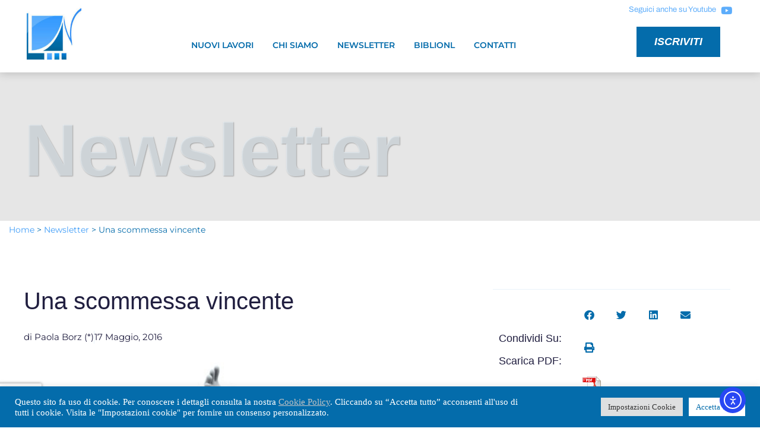

--- FILE ---
content_type: text/html; charset=UTF-8
request_url: https://nuovi-lavori.it/index.php/una-scommessa-vincente/
body_size: 24885
content:
<!doctype html>
<html lang="it-IT">
<head><style>img.lazy{min-height:1px}</style><link href="https://nuovi-lavori.it/wp-content/plugins/w3-total-cache/pub/js/lazyload.min.js" as="script">
	<meta charset="UTF-8">
	<meta name="viewport" content="width=device-width, initial-scale=1">
	<link rel="profile" href="https://gmpg.org/xfn/11">
	<meta name='robots' content='index, follow, max-image-preview:large, max-snippet:-1, max-video-preview:-1' />

	<!-- This site is optimized with the Yoast SEO plugin v26.6 - https://yoast.com/wordpress/plugins/seo/ -->
	<title>Una scommessa vincente - Nuovi Lavori</title>
	<link rel="canonical" href="https://nuovi-lavori.it/index.php/una-scommessa-vincente/" />
	<meta property="og:locale" content="it_IT" />
	<meta property="og:type" content="article" />
	<meta property="og:title" content="Una scommessa vincente - Nuovi Lavori" />
	<meta property="og:description" content="Da anni la Provincia Autonoma di Trento ha iniziato un progetto volto ad introdurre al suo interno il telelavoro nelle sue varie forme.  La fase sperimentale chiamata TelePAT (Telelavoro Provincia Autonoma di Trento) si è, dopo tre anni, conclusa.  Ora si è avviata la messa a regime del lavoro a distanza per i e le [&hellip;]" />
	<meta property="og:url" content="https://nuovi-lavori.it/index.php/una-scommessa-vincente/" />
	<meta property="og:site_name" content="Nuovi Lavori" />
	<meta property="article:published_time" content="2016-05-17T07:35:09+00:00" />
	<meta property="og:image" content="https://nuovi-lavori.it/wp-content/uploads/2016/05/images_Winning.jpg" />
	<meta property="og:image:width" content="520" />
	<meta property="og:image:height" content="368" />
	<meta property="og:image:type" content="image/jpeg" />
	<meta name="author" content="Lia" />
	<meta name="twitter:card" content="summary_large_image" />
	<meta name="twitter:label1" content="Scritto da" />
	<meta name="twitter:data1" content="Lia" />
	<meta name="twitter:label2" content="Tempo di lettura stimato" />
	<meta name="twitter:data2" content="4 minuti" />
	<script type="application/ld+json" class="yoast-schema-graph">{"@context":"https://schema.org","@graph":[{"@type":"Article","@id":"https://nuovi-lavori.it/index.php/una-scommessa-vincente/#article","isPartOf":{"@id":"https://nuovi-lavori.it/index.php/una-scommessa-vincente/"},"author":{"name":"Lia","@id":"https://nuovi-lavori.it/#/schema/person/381e9894ea394d41738d8d55e63fc0da"},"headline":"Una scommessa vincente","datePublished":"2016-05-17T07:35:09+00:00","mainEntityOfPage":{"@id":"https://nuovi-lavori.it/index.php/una-scommessa-vincente/"},"wordCount":774,"commentCount":0,"publisher":{"@id":"https://nuovi-lavori.it/#organization"},"image":{"@id":"https://nuovi-lavori.it/index.php/una-scommessa-vincente/#primaryimage"},"thumbnailUrl":"https://nuovi-lavori.it/wp-content/uploads/2016/05/images_Winning.jpg","articleSection":["Newsletter"],"inLanguage":"it-IT","potentialAction":[{"@type":"CommentAction","name":"Comment","target":["https://nuovi-lavori.it/index.php/una-scommessa-vincente/#respond"]}]},{"@type":"WebPage","@id":"https://nuovi-lavori.it/index.php/una-scommessa-vincente/","url":"https://nuovi-lavori.it/index.php/una-scommessa-vincente/","name":"Una scommessa vincente - Nuovi Lavori","isPartOf":{"@id":"https://nuovi-lavori.it/#website"},"primaryImageOfPage":{"@id":"https://nuovi-lavori.it/index.php/una-scommessa-vincente/#primaryimage"},"image":{"@id":"https://nuovi-lavori.it/index.php/una-scommessa-vincente/#primaryimage"},"thumbnailUrl":"https://nuovi-lavori.it/wp-content/uploads/2016/05/images_Winning.jpg","datePublished":"2016-05-17T07:35:09+00:00","breadcrumb":{"@id":"https://nuovi-lavori.it/index.php/una-scommessa-vincente/#breadcrumb"},"inLanguage":"it-IT","potentialAction":[{"@type":"ReadAction","target":["https://nuovi-lavori.it/index.php/una-scommessa-vincente/"]}]},{"@type":"ImageObject","inLanguage":"it-IT","@id":"https://nuovi-lavori.it/index.php/una-scommessa-vincente/#primaryimage","url":"https://nuovi-lavori.it/wp-content/uploads/2016/05/images_Winning.jpg","contentUrl":"https://nuovi-lavori.it/wp-content/uploads/2016/05/images_Winning.jpg","width":520,"height":368},{"@type":"BreadcrumbList","@id":"https://nuovi-lavori.it/index.php/una-scommessa-vincente/#breadcrumb","itemListElement":[{"@type":"ListItem","position":1,"name":"Home","item":"https://nuovi-lavori.it/"},{"@type":"ListItem","position":2,"name":"Newsletter","item":"https://nuovi-lavori.it/index.php/category/newsletter/"},{"@type":"ListItem","position":3,"name":"Una scommessa vincente"}]},{"@type":"WebSite","@id":"https://nuovi-lavori.it/#website","url":"https://nuovi-lavori.it/","name":"Nuovi Lavori","description":"","publisher":{"@id":"https://nuovi-lavori.it/#organization"},"potentialAction":[{"@type":"SearchAction","target":{"@type":"EntryPoint","urlTemplate":"https://nuovi-lavori.it/?s={search_term_string}"},"query-input":{"@type":"PropertyValueSpecification","valueRequired":true,"valueName":"search_term_string"}}],"inLanguage":"it-IT"},{"@type":"Organization","@id":"https://nuovi-lavori.it/#organization","name":"Nuovi Lavori","url":"https://nuovi-lavori.it/","logo":{"@type":"ImageObject","inLanguage":"it-IT","@id":"https://nuovi-lavori.it/#/schema/logo/image/","url":"http://5.249.146.118/wp-content/uploads/2013/11/images_logonl.jpg","contentUrl":"http://5.249.146.118/wp-content/uploads/2013/11/images_logonl.jpg","width":400,"height":327,"caption":"Nuovi Lavori"},"image":{"@id":"https://nuovi-lavori.it/#/schema/logo/image/"},"sameAs":["https://www.youtube.com/user/newsletteranl"]},{"@type":"Person","@id":"https://nuovi-lavori.it/#/schema/person/381e9894ea394d41738d8d55e63fc0da","name":"Lia","image":{"@type":"ImageObject","inLanguage":"it-IT","@id":"https://nuovi-lavori.it/#/schema/person/image/","url":"https://secure.gravatar.com/avatar/1c1ab5e88d6553d3bd7303b8f064565e43a5f4bcf8fa0acc18820db78be45882?s=96&d=mm&r=g","contentUrl":"https://secure.gravatar.com/avatar/1c1ab5e88d6553d3bd7303b8f064565e43a5f4bcf8fa0acc18820db78be45882?s=96&d=mm&r=g","caption":"Lia"},"url":"https://nuovi-lavori.it/index.php/author/lia/"}]}</script>
	<!-- / Yoast SEO plugin. -->


<link rel='dns-prefetch' href='//cdn.elementor.com' />
<link rel="alternate" type="application/rss+xml" title="Nuovi Lavori &raquo; Feed" href="https://nuovi-lavori.it/index.php/feed/" />
<link rel="alternate" type="application/rss+xml" title="Nuovi Lavori &raquo; Feed dei commenti" href="https://nuovi-lavori.it/index.php/comments/feed/" />
<link rel="alternate" type="application/rss+xml" title="Nuovi Lavori &raquo; Una scommessa vincente Feed dei commenti" href="https://nuovi-lavori.it/index.php/una-scommessa-vincente/feed/" />
<link rel="alternate" title="oEmbed (JSON)" type="application/json+oembed" href="https://nuovi-lavori.it/index.php/wp-json/oembed/1.0/embed?url=https%3A%2F%2Fnuovi-lavori.it%2Findex.php%2Funa-scommessa-vincente%2F" />
<link rel="alternate" title="oEmbed (XML)" type="text/xml+oembed" href="https://nuovi-lavori.it/index.php/wp-json/oembed/1.0/embed?url=https%3A%2F%2Fnuovi-lavori.it%2Findex.php%2Funa-scommessa-vincente%2F&#038;format=xml" />
<style id='wp-img-auto-sizes-contain-inline-css'>
img:is([sizes=auto i],[sizes^="auto," i]){contain-intrinsic-size:3000px 1500px}
/*# sourceURL=wp-img-auto-sizes-contain-inline-css */
</style>
<link rel='stylesheet' id='wp-block-library-css' href='https://nuovi-lavori.it/wp-includes/css/dist/block-library/style.min.css?ver=6.9' media='all' />
<style id='global-styles-inline-css'>
:root{--wp--preset--aspect-ratio--square: 1;--wp--preset--aspect-ratio--4-3: 4/3;--wp--preset--aspect-ratio--3-4: 3/4;--wp--preset--aspect-ratio--3-2: 3/2;--wp--preset--aspect-ratio--2-3: 2/3;--wp--preset--aspect-ratio--16-9: 16/9;--wp--preset--aspect-ratio--9-16: 9/16;--wp--preset--color--black: #000000;--wp--preset--color--cyan-bluish-gray: #abb8c3;--wp--preset--color--white: #ffffff;--wp--preset--color--pale-pink: #f78da7;--wp--preset--color--vivid-red: #cf2e2e;--wp--preset--color--luminous-vivid-orange: #ff6900;--wp--preset--color--luminous-vivid-amber: #fcb900;--wp--preset--color--light-green-cyan: #7bdcb5;--wp--preset--color--vivid-green-cyan: #00d084;--wp--preset--color--pale-cyan-blue: #8ed1fc;--wp--preset--color--vivid-cyan-blue: #0693e3;--wp--preset--color--vivid-purple: #9b51e0;--wp--preset--gradient--vivid-cyan-blue-to-vivid-purple: linear-gradient(135deg,rgb(6,147,227) 0%,rgb(155,81,224) 100%);--wp--preset--gradient--light-green-cyan-to-vivid-green-cyan: linear-gradient(135deg,rgb(122,220,180) 0%,rgb(0,208,130) 100%);--wp--preset--gradient--luminous-vivid-amber-to-luminous-vivid-orange: linear-gradient(135deg,rgb(252,185,0) 0%,rgb(255,105,0) 100%);--wp--preset--gradient--luminous-vivid-orange-to-vivid-red: linear-gradient(135deg,rgb(255,105,0) 0%,rgb(207,46,46) 100%);--wp--preset--gradient--very-light-gray-to-cyan-bluish-gray: linear-gradient(135deg,rgb(238,238,238) 0%,rgb(169,184,195) 100%);--wp--preset--gradient--cool-to-warm-spectrum: linear-gradient(135deg,rgb(74,234,220) 0%,rgb(151,120,209) 20%,rgb(207,42,186) 40%,rgb(238,44,130) 60%,rgb(251,105,98) 80%,rgb(254,248,76) 100%);--wp--preset--gradient--blush-light-purple: linear-gradient(135deg,rgb(255,206,236) 0%,rgb(152,150,240) 100%);--wp--preset--gradient--blush-bordeaux: linear-gradient(135deg,rgb(254,205,165) 0%,rgb(254,45,45) 50%,rgb(107,0,62) 100%);--wp--preset--gradient--luminous-dusk: linear-gradient(135deg,rgb(255,203,112) 0%,rgb(199,81,192) 50%,rgb(65,88,208) 100%);--wp--preset--gradient--pale-ocean: linear-gradient(135deg,rgb(255,245,203) 0%,rgb(182,227,212) 50%,rgb(51,167,181) 100%);--wp--preset--gradient--electric-grass: linear-gradient(135deg,rgb(202,248,128) 0%,rgb(113,206,126) 100%);--wp--preset--gradient--midnight: linear-gradient(135deg,rgb(2,3,129) 0%,rgb(40,116,252) 100%);--wp--preset--font-size--small: 13px;--wp--preset--font-size--medium: 20px;--wp--preset--font-size--large: 36px;--wp--preset--font-size--x-large: 42px;--wp--preset--spacing--20: 0.44rem;--wp--preset--spacing--30: 0.67rem;--wp--preset--spacing--40: 1rem;--wp--preset--spacing--50: 1.5rem;--wp--preset--spacing--60: 2.25rem;--wp--preset--spacing--70: 3.38rem;--wp--preset--spacing--80: 5.06rem;--wp--preset--shadow--natural: 6px 6px 9px rgba(0, 0, 0, 0.2);--wp--preset--shadow--deep: 12px 12px 50px rgba(0, 0, 0, 0.4);--wp--preset--shadow--sharp: 6px 6px 0px rgba(0, 0, 0, 0.2);--wp--preset--shadow--outlined: 6px 6px 0px -3px rgb(255, 255, 255), 6px 6px rgb(0, 0, 0);--wp--preset--shadow--crisp: 6px 6px 0px rgb(0, 0, 0);}:root { --wp--style--global--content-size: 800px;--wp--style--global--wide-size: 1200px; }:where(body) { margin: 0; }.wp-site-blocks > .alignleft { float: left; margin-right: 2em; }.wp-site-blocks > .alignright { float: right; margin-left: 2em; }.wp-site-blocks > .aligncenter { justify-content: center; margin-left: auto; margin-right: auto; }:where(.wp-site-blocks) > * { margin-block-start: 24px; margin-block-end: 0; }:where(.wp-site-blocks) > :first-child { margin-block-start: 0; }:where(.wp-site-blocks) > :last-child { margin-block-end: 0; }:root { --wp--style--block-gap: 24px; }:root :where(.is-layout-flow) > :first-child{margin-block-start: 0;}:root :where(.is-layout-flow) > :last-child{margin-block-end: 0;}:root :where(.is-layout-flow) > *{margin-block-start: 24px;margin-block-end: 0;}:root :where(.is-layout-constrained) > :first-child{margin-block-start: 0;}:root :where(.is-layout-constrained) > :last-child{margin-block-end: 0;}:root :where(.is-layout-constrained) > *{margin-block-start: 24px;margin-block-end: 0;}:root :where(.is-layout-flex){gap: 24px;}:root :where(.is-layout-grid){gap: 24px;}.is-layout-flow > .alignleft{float: left;margin-inline-start: 0;margin-inline-end: 2em;}.is-layout-flow > .alignright{float: right;margin-inline-start: 2em;margin-inline-end: 0;}.is-layout-flow > .aligncenter{margin-left: auto !important;margin-right: auto !important;}.is-layout-constrained > .alignleft{float: left;margin-inline-start: 0;margin-inline-end: 2em;}.is-layout-constrained > .alignright{float: right;margin-inline-start: 2em;margin-inline-end: 0;}.is-layout-constrained > .aligncenter{margin-left: auto !important;margin-right: auto !important;}.is-layout-constrained > :where(:not(.alignleft):not(.alignright):not(.alignfull)){max-width: var(--wp--style--global--content-size);margin-left: auto !important;margin-right: auto !important;}.is-layout-constrained > .alignwide{max-width: var(--wp--style--global--wide-size);}body .is-layout-flex{display: flex;}.is-layout-flex{flex-wrap: wrap;align-items: center;}.is-layout-flex > :is(*, div){margin: 0;}body .is-layout-grid{display: grid;}.is-layout-grid > :is(*, div){margin: 0;}body{padding-top: 0px;padding-right: 0px;padding-bottom: 0px;padding-left: 0px;}a:where(:not(.wp-element-button)){text-decoration: underline;}:root :where(.wp-element-button, .wp-block-button__link){background-color: #32373c;border-width: 0;color: #fff;font-family: inherit;font-size: inherit;font-style: inherit;font-weight: inherit;letter-spacing: inherit;line-height: inherit;padding-top: calc(0.667em + 2px);padding-right: calc(1.333em + 2px);padding-bottom: calc(0.667em + 2px);padding-left: calc(1.333em + 2px);text-decoration: none;text-transform: inherit;}.has-black-color{color: var(--wp--preset--color--black) !important;}.has-cyan-bluish-gray-color{color: var(--wp--preset--color--cyan-bluish-gray) !important;}.has-white-color{color: var(--wp--preset--color--white) !important;}.has-pale-pink-color{color: var(--wp--preset--color--pale-pink) !important;}.has-vivid-red-color{color: var(--wp--preset--color--vivid-red) !important;}.has-luminous-vivid-orange-color{color: var(--wp--preset--color--luminous-vivid-orange) !important;}.has-luminous-vivid-amber-color{color: var(--wp--preset--color--luminous-vivid-amber) !important;}.has-light-green-cyan-color{color: var(--wp--preset--color--light-green-cyan) !important;}.has-vivid-green-cyan-color{color: var(--wp--preset--color--vivid-green-cyan) !important;}.has-pale-cyan-blue-color{color: var(--wp--preset--color--pale-cyan-blue) !important;}.has-vivid-cyan-blue-color{color: var(--wp--preset--color--vivid-cyan-blue) !important;}.has-vivid-purple-color{color: var(--wp--preset--color--vivid-purple) !important;}.has-black-background-color{background-color: var(--wp--preset--color--black) !important;}.has-cyan-bluish-gray-background-color{background-color: var(--wp--preset--color--cyan-bluish-gray) !important;}.has-white-background-color{background-color: var(--wp--preset--color--white) !important;}.has-pale-pink-background-color{background-color: var(--wp--preset--color--pale-pink) !important;}.has-vivid-red-background-color{background-color: var(--wp--preset--color--vivid-red) !important;}.has-luminous-vivid-orange-background-color{background-color: var(--wp--preset--color--luminous-vivid-orange) !important;}.has-luminous-vivid-amber-background-color{background-color: var(--wp--preset--color--luminous-vivid-amber) !important;}.has-light-green-cyan-background-color{background-color: var(--wp--preset--color--light-green-cyan) !important;}.has-vivid-green-cyan-background-color{background-color: var(--wp--preset--color--vivid-green-cyan) !important;}.has-pale-cyan-blue-background-color{background-color: var(--wp--preset--color--pale-cyan-blue) !important;}.has-vivid-cyan-blue-background-color{background-color: var(--wp--preset--color--vivid-cyan-blue) !important;}.has-vivid-purple-background-color{background-color: var(--wp--preset--color--vivid-purple) !important;}.has-black-border-color{border-color: var(--wp--preset--color--black) !important;}.has-cyan-bluish-gray-border-color{border-color: var(--wp--preset--color--cyan-bluish-gray) !important;}.has-white-border-color{border-color: var(--wp--preset--color--white) !important;}.has-pale-pink-border-color{border-color: var(--wp--preset--color--pale-pink) !important;}.has-vivid-red-border-color{border-color: var(--wp--preset--color--vivid-red) !important;}.has-luminous-vivid-orange-border-color{border-color: var(--wp--preset--color--luminous-vivid-orange) !important;}.has-luminous-vivid-amber-border-color{border-color: var(--wp--preset--color--luminous-vivid-amber) !important;}.has-light-green-cyan-border-color{border-color: var(--wp--preset--color--light-green-cyan) !important;}.has-vivid-green-cyan-border-color{border-color: var(--wp--preset--color--vivid-green-cyan) !important;}.has-pale-cyan-blue-border-color{border-color: var(--wp--preset--color--pale-cyan-blue) !important;}.has-vivid-cyan-blue-border-color{border-color: var(--wp--preset--color--vivid-cyan-blue) !important;}.has-vivid-purple-border-color{border-color: var(--wp--preset--color--vivid-purple) !important;}.has-vivid-cyan-blue-to-vivid-purple-gradient-background{background: var(--wp--preset--gradient--vivid-cyan-blue-to-vivid-purple) !important;}.has-light-green-cyan-to-vivid-green-cyan-gradient-background{background: var(--wp--preset--gradient--light-green-cyan-to-vivid-green-cyan) !important;}.has-luminous-vivid-amber-to-luminous-vivid-orange-gradient-background{background: var(--wp--preset--gradient--luminous-vivid-amber-to-luminous-vivid-orange) !important;}.has-luminous-vivid-orange-to-vivid-red-gradient-background{background: var(--wp--preset--gradient--luminous-vivid-orange-to-vivid-red) !important;}.has-very-light-gray-to-cyan-bluish-gray-gradient-background{background: var(--wp--preset--gradient--very-light-gray-to-cyan-bluish-gray) !important;}.has-cool-to-warm-spectrum-gradient-background{background: var(--wp--preset--gradient--cool-to-warm-spectrum) !important;}.has-blush-light-purple-gradient-background{background: var(--wp--preset--gradient--blush-light-purple) !important;}.has-blush-bordeaux-gradient-background{background: var(--wp--preset--gradient--blush-bordeaux) !important;}.has-luminous-dusk-gradient-background{background: var(--wp--preset--gradient--luminous-dusk) !important;}.has-pale-ocean-gradient-background{background: var(--wp--preset--gradient--pale-ocean) !important;}.has-electric-grass-gradient-background{background: var(--wp--preset--gradient--electric-grass) !important;}.has-midnight-gradient-background{background: var(--wp--preset--gradient--midnight) !important;}.has-small-font-size{font-size: var(--wp--preset--font-size--small) !important;}.has-medium-font-size{font-size: var(--wp--preset--font-size--medium) !important;}.has-large-font-size{font-size: var(--wp--preset--font-size--large) !important;}.has-x-large-font-size{font-size: var(--wp--preset--font-size--x-large) !important;}
:root :where(.wp-block-pullquote){font-size: 1.5em;line-height: 1.6;}
/*# sourceURL=global-styles-inline-css */
</style>
<link rel='stylesheet' id='cookie-law-info-css' href='https://nuovi-lavori.it/wp-content/plugins/cookie-law-info/legacy/public/css/cookie-law-info-public.css?ver=3.3.8' media='all' />
<link rel='stylesheet' id='cookie-law-info-gdpr-css' href='https://nuovi-lavori.it/wp-content/plugins/cookie-law-info/legacy/public/css/cookie-law-info-gdpr.css?ver=3.3.8' media='all' />
<link rel='stylesheet' id='wpdm-fonticon-css' href='https://nuovi-lavori.it/wp-content/plugins/download-manager/assets/wpdm-iconfont/css/wpdm-icons.css?ver=6.9' media='all' />
<link rel='stylesheet' id='wpdm-front-css' href='https://nuovi-lavori.it/wp-content/plugins/download-manager/assets/css/front.min.css?ver=6.9' media='all' />
<link rel='stylesheet' id='pdfprnt_frontend-css' href='https://nuovi-lavori.it/wp-content/plugins/pdf-print/css/frontend.css?ver=2.4.5' media='all' />
<link rel='stylesheet' id='ea11y-widget-fonts-css' href='https://nuovi-lavori.it/wp-content/plugins/pojo-accessibility/assets/build/fonts.css?ver=3.9.1' media='all' />
<link rel='stylesheet' id='ea11y-skip-link-css' href='https://nuovi-lavori.it/wp-content/plugins/pojo-accessibility/assets/build/skip-link.css?ver=3.9.1' media='all' />
<link rel='stylesheet' id='search-filter-plugin-styles-css' href='https://nuovi-lavori.it/wp-content/plugins/search-filter-pro/public/assets/css/search-filter.min.css?ver=2.5.17' media='all' />
<link rel='stylesheet' id='hello-elementor-css' href='https://nuovi-lavori.it/wp-content/themes/hello-elementor/assets/css/reset.css?ver=3.4.5' media='all' />
<link rel='stylesheet' id='hello-elementor-theme-style-css' href='https://nuovi-lavori.it/wp-content/themes/hello-elementor/assets/css/theme.css?ver=3.4.5' media='all' />
<link rel='stylesheet' id='hello-elementor-header-footer-css' href='https://nuovi-lavori.it/wp-content/themes/hello-elementor/assets/css/header-footer.css?ver=3.4.5' media='all' />
<link rel='stylesheet' id='elementor-frontend-css' href='https://nuovi-lavori.it/wp-content/plugins/elementor/assets/css/frontend.min.css?ver=3.33.6' media='all' />
<link rel='stylesheet' id='elementor-post-8867-css' href='https://nuovi-lavori.it/wp-content/uploads/elementor/css/post-8867.css?ver=1766141412' media='all' />
<link rel='stylesheet' id='widget-social-icons-css' href='https://nuovi-lavori.it/wp-content/plugins/elementor/assets/css/widget-social-icons.min.css?ver=3.33.6' media='all' />
<link rel='stylesheet' id='e-apple-webkit-css' href='https://nuovi-lavori.it/wp-content/plugins/elementor/assets/css/conditionals/apple-webkit.min.css?ver=3.33.6' media='all' />
<link rel='stylesheet' id='widget-image-css' href='https://nuovi-lavori.it/wp-content/plugins/elementor/assets/css/widget-image.min.css?ver=3.33.6' media='all' />
<link rel='stylesheet' id='widget-nav-menu-css' href='https://nuovi-lavori.it/wp-content/plugins/elementor-pro/assets/css/widget-nav-menu.min.css?ver=3.33.2' media='all' />
<link rel='stylesheet' id='e-sticky-css' href='https://nuovi-lavori.it/wp-content/plugins/elementor-pro/assets/css/modules/sticky.min.css?ver=3.33.2' media='all' />
<link rel='stylesheet' id='widget-heading-css' href='https://nuovi-lavori.it/wp-content/plugins/elementor/assets/css/widget-heading.min.css?ver=3.33.6' media='all' />
<link rel='stylesheet' id='widget-icon-list-css' href='https://nuovi-lavori.it/wp-content/plugins/elementor/assets/css/widget-icon-list.min.css?ver=3.33.6' media='all' />
<link rel='stylesheet' id='widget-divider-css' href='https://nuovi-lavori.it/wp-content/plugins/elementor/assets/css/widget-divider.min.css?ver=3.33.6' media='all' />
<link rel='stylesheet' id='widget-menu-anchor-css' href='https://nuovi-lavori.it/wp-content/plugins/elementor/assets/css/widget-menu-anchor.min.css?ver=3.33.6' media='all' />
<link rel='stylesheet' id='e-motion-fx-css' href='https://nuovi-lavori.it/wp-content/plugins/elementor-pro/assets/css/modules/motion-fx.min.css?ver=3.33.2' media='all' />
<link rel='stylesheet' id='widget-post-info-css' href='https://nuovi-lavori.it/wp-content/plugins/elementor-pro/assets/css/widget-post-info.min.css?ver=3.33.2' media='all' />
<link rel='stylesheet' id='elementor-icons-shared-0-css' href='https://nuovi-lavori.it/wp-content/plugins/elementor/assets/lib/font-awesome/css/fontawesome.min.css?ver=5.15.3' media='all' />
<link rel='stylesheet' id='elementor-icons-fa-regular-css' href='https://nuovi-lavori.it/wp-content/plugins/elementor/assets/lib/font-awesome/css/regular.min.css?ver=5.15.3' media='all' />
<link rel='stylesheet' id='elementor-icons-fa-solid-css' href='https://nuovi-lavori.it/wp-content/plugins/elementor/assets/lib/font-awesome/css/solid.min.css?ver=5.15.3' media='all' />
<link rel='stylesheet' id='widget-post-navigation-css' href='https://nuovi-lavori.it/wp-content/plugins/elementor-pro/assets/css/widget-post-navigation.min.css?ver=3.33.2' media='all' />
<link rel='stylesheet' id='widget-share-buttons-css' href='https://nuovi-lavori.it/wp-content/plugins/elementor-pro/assets/css/widget-share-buttons.min.css?ver=3.33.2' media='all' />
<link rel='stylesheet' id='elementor-icons-fa-brands-css' href='https://nuovi-lavori.it/wp-content/plugins/elementor/assets/lib/font-awesome/css/brands.min.css?ver=5.15.3' media='all' />
<link rel='stylesheet' id='widget-search-form-css' href='https://nuovi-lavori.it/wp-content/plugins/elementor-pro/assets/css/widget-search-form.min.css?ver=3.33.2' media='all' />
<link rel='stylesheet' id='widget-posts-css' href='https://nuovi-lavori.it/wp-content/plugins/elementor-pro/assets/css/widget-posts.min.css?ver=3.33.2' media='all' />
<link rel='stylesheet' id='widget-spacer-css' href='https://nuovi-lavori.it/wp-content/plugins/elementor/assets/css/widget-spacer.min.css?ver=3.33.6' media='all' />
<link rel='stylesheet' id='widget-form-css' href='https://nuovi-lavori.it/wp-content/plugins/elementor-pro/assets/css/widget-form.min.css?ver=3.33.2' media='all' />
<link rel='stylesheet' id='e-animation-fadeIn-css' href='https://nuovi-lavori.it/wp-content/plugins/elementor/assets/lib/animations/styles/fadeIn.min.css?ver=3.33.6' media='all' />
<link rel='stylesheet' id='e-popup-css' href='https://nuovi-lavori.it/wp-content/plugins/elementor-pro/assets/css/conditionals/popup.min.css?ver=3.33.2' media='all' />
<link rel='stylesheet' id='elementor-icons-css' href='https://nuovi-lavori.it/wp-content/plugins/elementor/assets/lib/eicons/css/elementor-icons.min.css?ver=5.44.0' media='all' />
<link rel='stylesheet' id='font-awesome-5-all-css' href='https://nuovi-lavori.it/wp-content/plugins/elementor/assets/lib/font-awesome/css/all.min.css?ver=3.33.6' media='all' />
<link rel='stylesheet' id='font-awesome-4-shim-css' href='https://nuovi-lavori.it/wp-content/plugins/elementor/assets/lib/font-awesome/css/v4-shims.min.css?ver=3.33.6' media='all' />
<link rel='stylesheet' id='elementor-post-8910-css' href='https://nuovi-lavori.it/wp-content/uploads/elementor/css/post-8910.css?ver=1766141413' media='all' />
<link rel='stylesheet' id='elementor-post-8959-css' href='https://nuovi-lavori.it/wp-content/uploads/elementor/css/post-8959.css?ver=1766141413' media='all' />
<link rel='stylesheet' id='elementor-post-13863-css' href='https://nuovi-lavori.it/wp-content/uploads/elementor/css/post-13863.css?ver=1766141423' media='all' />
<link rel='stylesheet' id='elementor-post-10207-css' href='https://nuovi-lavori.it/wp-content/uploads/elementor/css/post-10207.css?ver=1766141413' media='all' />
<link rel='stylesheet' id='newsletter-css' href='https://nuovi-lavori.it/wp-content/plugins/newsletter/style.css?ver=9.1.0' media='all' />
<link rel='stylesheet' id='elementor-gf-local-roboto-css' href='https://nuovi-lavori.it/wp-content/uploads/elementor/google-fonts/css/roboto.css?ver=1742222789' media='all' />
<link rel='stylesheet' id='elementor-gf-local-robotoslab-css' href='https://nuovi-lavori.it/wp-content/uploads/elementor/google-fonts/css/robotoslab.css?ver=1742222793' media='all' />
<link rel='stylesheet' id='elementor-gf-local-montserrat-css' href='https://nuovi-lavori.it/wp-content/uploads/elementor/google-fonts/css/montserrat.css?ver=1742222800' media='all' />
<link rel='stylesheet' id='elementor-gf-local-archivo-css' href='https://nuovi-lavori.it/wp-content/uploads/elementor/google-fonts/css/archivo.css?ver=1742222804' media='all' />
<link rel='stylesheet' id='elementor-gf-local-varela-css' href='https://nuovi-lavori.it/wp-content/uploads/elementor/google-fonts/css/varela.css?ver=1742222804' media='all' />
<link rel='stylesheet' id='elementor-gf-local-risque-css' href='https://nuovi-lavori.it/wp-content/uploads/elementor/google-fonts/css/risque.css?ver=1742222804' media='all' />
<script src="https://nuovi-lavori.it/wp-includes/js/jquery/jquery.min.js?ver=3.7.1" id="jquery-core-js"></script>
<script id="cookie-law-info-js-extra">
var Cli_Data = {"nn_cookie_ids":["__wpdm_client","CookieLawInfoConsent","cookielawinfo-checkbox-advertisement","elementor"],"cookielist":[],"non_necessary_cookies":{"necessary":["CookieLawInfoConsent","elementor"],"others":["__wpdm_client"]},"ccpaEnabled":"","ccpaRegionBased":"","ccpaBarEnabled":"","strictlyEnabled":["necessary","obligatoire"],"ccpaType":"gdpr","js_blocking":"1","custom_integration":"","triggerDomRefresh":"","secure_cookies":""};
var cli_cookiebar_settings = {"animate_speed_hide":"500","animate_speed_show":"500","background":"#046cab","border":"#b1a6a6c2","border_on":"","button_1_button_colour":"#61a229","button_1_button_hover":"#4e8221","button_1_link_colour":"#fff","button_1_as_button":"1","button_1_new_win":"","button_2_button_colour":"#333","button_2_button_hover":"#292929","button_2_link_colour":"#c4c4c4","button_2_as_button":"","button_2_hidebar":"","button_3_button_colour":"#dedfe0","button_3_button_hover":"#b2b2b3","button_3_link_colour":"#333333","button_3_as_button":"1","button_3_new_win":"","button_4_button_colour":"#dedfe0","button_4_button_hover":"#b2b2b3","button_4_link_colour":"#333333","button_4_as_button":"1","button_7_button_colour":"#ffffff","button_7_button_hover":"#cccccc","button_7_link_colour":"#046cab","button_7_as_button":"1","button_7_new_win":"","font_family":"Verdana, Geneva","header_fix":"","notify_animate_hide":"1","notify_animate_show":"","notify_div_id":"#cookie-law-info-bar","notify_position_horizontal":"right","notify_position_vertical":"bottom","scroll_close":"","scroll_close_reload":"1","accept_close_reload":"","reject_close_reload":"","showagain_tab":"","showagain_background":"#fff","showagain_border":"#000","showagain_div_id":"#cookie-law-info-again","showagain_x_position":"100px","text":"#ffffff","show_once_yn":"","show_once":"10000","logging_on":"","as_popup":"","popup_overlay":"1","bar_heading_text":"","cookie_bar_as":"banner","popup_showagain_position":"bottom-right","widget_position":"left"};
var log_object = {"ajax_url":"https://nuovi-lavori.it/wp-admin/admin-ajax.php"};
//# sourceURL=cookie-law-info-js-extra
</script>
<script src="https://nuovi-lavori.it/wp-content/plugins/cookie-law-info/legacy/public/js/cookie-law-info-public.js?ver=3.3.8" id="cookie-law-info-js"></script>
<script src="https://nuovi-lavori.it/wp-content/plugins/download-manager/assets/js/wpdm.min.js?ver=6.9" id="wpdm-frontend-js-js"></script>
<script id="wpdm-frontjs-js-extra">
var wpdm_url = {"home":"https://nuovi-lavori.it/","site":"https://nuovi-lavori.it/","ajax":"https://nuovi-lavori.it/wp-admin/admin-ajax.php"};
var wpdm_js = {"spinner":"\u003Ci class=\"wpdm-icon wpdm-sun wpdm-spin\"\u003E\u003C/i\u003E","client_id":"f0b169b6010ff9647eab947fd7669909"};
var wpdm_strings = {"pass_var":"Password verificata!","pass_var_q":"Fai clic sul seguente pulsante per avviare il download.","start_dl":"Avvia download"};
//# sourceURL=wpdm-frontjs-js-extra
</script>
<script src="https://nuovi-lavori.it/wp-content/plugins/download-manager/assets/js/front.min.js?ver=3.3.37" id="wpdm-frontjs-js"></script>
<script id="search-filter-plugin-build-js-extra">
var SF_LDATA = {"ajax_url":"https://nuovi-lavori.it/wp-admin/admin-ajax.php","home_url":"https://nuovi-lavori.it/","extensions":[]};
//# sourceURL=search-filter-plugin-build-js-extra
</script>
<script src="https://nuovi-lavori.it/wp-content/plugins/search-filter-pro/public/assets/js/search-filter-build.min.js?ver=2.5.17" id="search-filter-plugin-build-js"></script>
<script src="https://nuovi-lavori.it/wp-content/plugins/search-filter-pro/public/assets/js/chosen.jquery.min.js?ver=2.5.17" id="search-filter-plugin-chosen-js"></script>
<script src="https://nuovi-lavori.it/wp-content/plugins/elementor/assets/lib/font-awesome/js/v4-shims.min.js?ver=3.33.6" id="font-awesome-4-shim-js"></script>
<link rel="https://api.w.org/" href="https://nuovi-lavori.it/index.php/wp-json/" /><link rel="alternate" title="JSON" type="application/json" href="https://nuovi-lavori.it/index.php/wp-json/wp/v2/posts/1695" /><link rel="EditURI" type="application/rsd+xml" title="RSD" href="https://nuovi-lavori.it/xmlrpc.php?rsd" />
<meta name="generator" content="WordPress 6.9" />
<link rel='shortlink' href='https://nuovi-lavori.it/?p=1695' />
<meta name="generator" content="Elementor 3.33.6; features: additional_custom_breakpoints; settings: css_print_method-external, google_font-enabled, font_display-swap">
			<style>
				.e-con.e-parent:nth-of-type(n+4):not(.e-lazyloaded):not(.e-no-lazyload),
				.e-con.e-parent:nth-of-type(n+4):not(.e-lazyloaded):not(.e-no-lazyload) * {
					background-image: none !important;
				}
				@media screen and (max-height: 1024px) {
					.e-con.e-parent:nth-of-type(n+3):not(.e-lazyloaded):not(.e-no-lazyload),
					.e-con.e-parent:nth-of-type(n+3):not(.e-lazyloaded):not(.e-no-lazyload) * {
						background-image: none !important;
					}
				}
				@media screen and (max-height: 640px) {
					.e-con.e-parent:nth-of-type(n+2):not(.e-lazyloaded):not(.e-no-lazyload),
					.e-con.e-parent:nth-of-type(n+2):not(.e-lazyloaded):not(.e-no-lazyload) * {
						background-image: none !important;
					}
				}
			</style>
			<link rel="icon" href="https://nuovi-lavori.it/wp-content/uploads/2022/07/logonuovilavori-150x150.jpg" sizes="32x32" />
<link rel="icon" href="https://nuovi-lavori.it/wp-content/uploads/2022/07/logonuovilavori.jpg" sizes="192x192" />
<link rel="apple-touch-icon" href="https://nuovi-lavori.it/wp-content/uploads/2022/07/logonuovilavori.jpg" />
<meta name="msapplication-TileImage" content="https://nuovi-lavori.it/wp-content/uploads/2022/07/logonuovilavori.jpg" />
<meta name="generator" content="WordPress Download Manager 3.3.37" />
                <style>
        /* WPDM Link Template Styles */        </style>
                <style>

            :root {
                --color-primary: #4a8eff;
                --color-primary-rgb: 74, 142, 255;
                --color-primary-hover: #5998ff;
                --color-primary-active: #3281ff;
                --clr-sec: #6c757d;
                --clr-sec-rgb: 108, 117, 125;
                --clr-sec-hover: #6c757d;
                --clr-sec-active: #6c757d;
                --color-secondary: #6c757d;
                --color-secondary-rgb: 108, 117, 125;
                --color-secondary-hover: #6c757d;
                --color-secondary-active: #6c757d;
                --color-success: #018e11;
                --color-success-rgb: 1, 142, 17;
                --color-success-hover: #0aad01;
                --color-success-active: #0c8c01;
                --color-info: #2CA8FF;
                --color-info-rgb: 44, 168, 255;
                --color-info-hover: #2CA8FF;
                --color-info-active: #2CA8FF;
                --color-warning: #FFB236;
                --color-warning-rgb: 255, 178, 54;
                --color-warning-hover: #FFB236;
                --color-warning-active: #FFB236;
                --color-danger: #ff5062;
                --color-danger-rgb: 255, 80, 98;
                --color-danger-hover: #ff5062;
                --color-danger-active: #ff5062;
                --color-green: #30b570;
                --color-blue: #0073ff;
                --color-purple: #8557D3;
                --color-red: #ff5062;
                --color-muted: rgba(69, 89, 122, 0.6);
                --wpdm-font: "Sen", -apple-system, BlinkMacSystemFont, "Segoe UI", Roboto, Helvetica, Arial, sans-serif, "Apple Color Emoji", "Segoe UI Emoji", "Segoe UI Symbol";
            }

            .wpdm-download-link.btn.btn-primary {
                border-radius: 4px;
            }


        </style>
        </head>
<body class="wp-singular post-template-default single single-post postid-1695 single-format-standard wp-custom-logo wp-embed-responsive wp-theme-hello-elementor ally-default hello-elementor-default elementor-default elementor-kit-8867 elementor-page-13863">

		<script>
			const onSkipLinkClick = () => {
				const htmlElement = document.querySelector('html');

				htmlElement.style['scroll-behavior'] = 'smooth';

				setTimeout( () => htmlElement.style['scroll-behavior'] = null, 1000 );
			}
			document.addEventListener("DOMContentLoaded", () => {
				if (!document.querySelector('#content')) {
					document.querySelector('.ea11y-skip-to-content-link').remove();
				}
			});
		</script>
		<nav aria-label="Vai alla navigazione dei contenuti">
			<a class="ea11y-skip-to-content-link"
				href="#content"
				tabindex="1"
				onclick="onSkipLinkClick()"
			>
				Salta al contenuto
				<svg width="24" height="24" viewBox="0 0 24 24" fill="none" role="presentation">
					<path d="M18 6V12C18 12.7956 17.6839 13.5587 17.1213 14.1213C16.5587 14.6839 15.7956 15 15 15H5M5 15L9 11M5 15L9 19"
								stroke="black"
								stroke-width="1.5"
								stroke-linecap="round"
								stroke-linejoin="round"
					/>
				</svg>
			</a>
			<div class="ea11y-skip-to-content-backdrop"></div>
		</nav>

		

		<header data-elementor-type="header" data-elementor-id="8910" class="elementor elementor-8910 elementor-location-header" data-elementor-post-type="elementor_library">
					<section class="elementor-section elementor-top-section elementor-element elementor-element-9559b05 elementor-section-boxed elementor-section-height-default elementor-section-height-default" data-id="9559b05" data-element_type="section" data-settings="{&quot;background_background&quot;:&quot;classic&quot;,&quot;sticky&quot;:&quot;top&quot;,&quot;sticky_on&quot;:[&quot;desktop&quot;,&quot;tablet&quot;],&quot;sticky_offset&quot;:0,&quot;sticky_effects_offset&quot;:0,&quot;sticky_anchor_link_offset&quot;:0}">
						<div class="elementor-container elementor-column-gap-default">
					<div class="elementor-column elementor-col-100 elementor-top-column elementor-element elementor-element-93ba534" data-id="93ba534" data-element_type="column">
			<div class="elementor-widget-wrap elementor-element-populated">
						<div class="elementor-element elementor-element-46eff8e elementor-widget__width-auto elementor-hidden-tablet elementor-hidden-mobile elementor-widget elementor-widget-text-editor" data-id="46eff8e" data-element_type="widget" data-widget_type="text-editor.default">
				<div class="elementor-widget-container">
									<p>Seguici anche su Youtube</p>								</div>
				</div>
				<div class="elementor-element elementor-element-f6bbfa9 elementor-shape-circle e-grid-align-right elementor-widget__width-auto elementor-hidden-tablet elementor-hidden-mobile elementor-grid-0 elementor-widget elementor-widget-social-icons" data-id="f6bbfa9" data-element_type="widget" data-widget_type="social-icons.default">
				<div class="elementor-widget-container">
							<div class="elementor-social-icons-wrapper elementor-grid">
							<span class="elementor-grid-item">
					<a class="elementor-icon elementor-social-icon elementor-social-icon-youtube elementor-repeater-item-807170c" href="https://www.youtube.com/user/newsletteranl" target="_blank">
						<span class="elementor-screen-only">Youtube</span>
						<i aria-hidden="true" class="fab fa-youtube"></i>					</a>
				</span>
					</div>
						</div>
				</div>
				<section class="elementor-section elementor-inner-section elementor-element elementor-element-74d5332 elementor-section-boxed elementor-section-height-default elementor-section-height-default" data-id="74d5332" data-element_type="section">
						<div class="elementor-container elementor-column-gap-default">
					<div class="elementor-column elementor-col-33 elementor-inner-column elementor-element elementor-element-fa1b7c7" data-id="fa1b7c7" data-element_type="column">
			<div class="elementor-widget-wrap elementor-element-populated">
						<div class="elementor-element elementor-element-46d1a29 elementor-widget elementor-widget-theme-site-logo elementor-widget-image" data-id="46d1a29" data-element_type="widget" data-widget_type="theme-site-logo.default">
				<div class="elementor-widget-container">
											<a href="https://nuovi-lavori.it">
			<img width="150" height="150" src="data:image/svg+xml,%3Csvg%20xmlns='http://www.w3.org/2000/svg'%20viewBox='0%200%20150%20150'%3E%3C/svg%3E" data-src="https://nuovi-lavori.it/wp-content/uploads/2022/07/logonuovilavori-150x150.jpg" class="attachment-thumbnail size-thumbnail wp-image-20850 lazy" alt="" />				</a>
											</div>
				</div>
					</div>
		</div>
				<div class="elementor-column elementor-col-33 elementor-inner-column elementor-element elementor-element-7a7ecde" data-id="7a7ecde" data-element_type="column">
			<div class="elementor-widget-wrap elementor-element-populated">
						<div class="elementor-element elementor-element-aa05160 elementor-nav-menu__align-center elementor-nav-menu--stretch elementor-nav-menu--dropdown-tablet elementor-nav-menu__text-align-aside elementor-nav-menu--toggle elementor-nav-menu--burger elementor-widget elementor-widget-nav-menu" data-id="aa05160" data-element_type="widget" data-settings="{&quot;full_width&quot;:&quot;stretch&quot;,&quot;layout&quot;:&quot;horizontal&quot;,&quot;submenu_icon&quot;:{&quot;value&quot;:&quot;&lt;i class=\&quot;fas fa-caret-down\&quot; aria-hidden=\&quot;true\&quot;&gt;&lt;\/i&gt;&quot;,&quot;library&quot;:&quot;fa-solid&quot;},&quot;toggle&quot;:&quot;burger&quot;}" data-widget_type="nav-menu.default">
				<div class="elementor-widget-container">
								<nav aria-label="Menu" class="elementor-nav-menu--main elementor-nav-menu__container elementor-nav-menu--layout-horizontal e--pointer-none">
				<ul id="menu-1-aa05160" class="elementor-nav-menu"><li class="menu-item menu-item-type-post_type menu-item-object-page menu-item-home menu-item-8926"><a href="https://nuovi-lavori.it/" class="elementor-item">Nuovi Lavori</a></li>
<li class="menu-item menu-item-type-post_type menu-item-object-page menu-item-9651"><a href="https://nuovi-lavori.it/index.php/chi-siamo/" class="elementor-item">Chi Siamo</a></li>
<li class="menu-item menu-item-type-post_type menu-item-object-page menu-item-8936"><a href="https://nuovi-lavori.it/index.php/newsletter-nl/" class="elementor-item">Newsletter</a></li>
<li class="menu-item menu-item-type-post_type menu-item-object-page menu-item-9251"><a href="https://nuovi-lavori.it/index.php/biblio/" class="elementor-item">BiblioNL</a></li>
<li class="menu-item menu-item-type-post_type menu-item-object-page menu-item-9723"><a href="https://nuovi-lavori.it/index.php/contatti/" class="elementor-item">Contatti</a></li>
</ul>			</nav>
					<div class="elementor-menu-toggle" role="button" tabindex="0" aria-label="Menu di commutazione" aria-expanded="false">
			<i aria-hidden="true" role="presentation" class="elementor-menu-toggle__icon--open eicon-menu-bar"></i><i aria-hidden="true" role="presentation" class="elementor-menu-toggle__icon--close eicon-close"></i>		</div>
					<nav class="elementor-nav-menu--dropdown elementor-nav-menu__container" aria-hidden="true">
				<ul id="menu-2-aa05160" class="elementor-nav-menu"><li class="menu-item menu-item-type-post_type menu-item-object-page menu-item-home menu-item-8926"><a href="https://nuovi-lavori.it/" class="elementor-item" tabindex="-1">Nuovi Lavori</a></li>
<li class="menu-item menu-item-type-post_type menu-item-object-page menu-item-9651"><a href="https://nuovi-lavori.it/index.php/chi-siamo/" class="elementor-item" tabindex="-1">Chi Siamo</a></li>
<li class="menu-item menu-item-type-post_type menu-item-object-page menu-item-8936"><a href="https://nuovi-lavori.it/index.php/newsletter-nl/" class="elementor-item" tabindex="-1">Newsletter</a></li>
<li class="menu-item menu-item-type-post_type menu-item-object-page menu-item-9251"><a href="https://nuovi-lavori.it/index.php/biblio/" class="elementor-item" tabindex="-1">BiblioNL</a></li>
<li class="menu-item menu-item-type-post_type menu-item-object-page menu-item-9723"><a href="https://nuovi-lavori.it/index.php/contatti/" class="elementor-item" tabindex="-1">Contatti</a></li>
</ul>			</nav>
						</div>
				</div>
					</div>
		</div>
				<div class="elementor-column elementor-col-33 elementor-inner-column elementor-element elementor-element-e874339 elementor-hidden-mobile" data-id="e874339" data-element_type="column">
			<div class="elementor-widget-wrap elementor-element-populated">
						<div class="elementor-element elementor-element-458e55f elementor-align-center elementor-widget elementor-widget-button" data-id="458e55f" data-element_type="widget" data-widget_type="button.default">
				<div class="elementor-widget-container">
									<div class="elementor-button-wrapper">
					<a class="elementor-button elementor-button-link elementor-size-md" href="#elementor-action%3Aaction%3Dpopup%3Aopen%26settings%3DeyJpZCI6IjEwMjA3IiwidG9nZ2xlIjpmYWxzZX0%3D">
						<span class="elementor-button-content-wrapper">
									<span class="elementor-button-text">Iscriviti</span>
					</span>
					</a>
				</div>
								</div>
				</div>
					</div>
		</div>
					</div>
		</section>
					</div>
		</div>
					</div>
		</section>
				</header>
				<div data-elementor-type="single-post" data-elementor-id="13863" class="elementor elementor-13863 elementor-location-single post-1695 post type-post status-publish format-standard has-post-thumbnail hentry category-newsletter" data-elementor-post-type="elementor_library">
					<section class="elementor-section elementor-top-section elementor-element elementor-element-37179af elementor-section-height-min-height elementor-section-boxed elementor-section-height-default elementor-section-items-middle" data-id="37179af" data-element_type="section" data-settings="{&quot;background_background&quot;:&quot;classic&quot;}">
							<div class="elementor-background-overlay"></div>
							<div class="elementor-container elementor-column-gap-default">
					<div class="elementor-column elementor-col-100 elementor-top-column elementor-element elementor-element-b55c4cc" data-id="b55c4cc" data-element_type="column">
			<div class="elementor-widget-wrap elementor-element-populated">
						<div class="elementor-element elementor-element-6814e09c elementor-widget elementor-widget-menu-anchor" data-id="6814e09c" data-element_type="widget" data-widget_type="menu-anchor.default">
				<div class="elementor-widget-container">
							<div class="elementor-menu-anchor" id="top"></div>
						</div>
				</div>
				<div class="elementor-element elementor-element-16f48416 elementor-widget__width-auto elementor-fixed elementor-view-default elementor-widget elementor-widget-icon" data-id="16f48416" data-element_type="widget" data-settings="{&quot;_position&quot;:&quot;fixed&quot;,&quot;motion_fx_motion_fx_scrolling&quot;:&quot;yes&quot;,&quot;motion_fx_opacity_effect&quot;:&quot;yes&quot;,&quot;motion_fx_opacity_direction&quot;:&quot;out-in&quot;,&quot;motion_fx_opacity_level&quot;:{&quot;unit&quot;:&quot;px&quot;,&quot;size&quot;:10,&quot;sizes&quot;:[]},&quot;motion_fx_opacity_range&quot;:{&quot;unit&quot;:&quot;%&quot;,&quot;size&quot;:&quot;&quot;,&quot;sizes&quot;:{&quot;start&quot;:20,&quot;end&quot;:80}},&quot;motion_fx_devices&quot;:[&quot;desktop&quot;,&quot;tablet&quot;,&quot;mobile&quot;]}" data-widget_type="icon.default">
				<div class="elementor-widget-container">
							<div class="elementor-icon-wrapper">
			<a class="elementor-icon" href="#top">
			<i aria-hidden="true" class="fas fa-arrow-circle-up"></i>			</a>
		</div>
						</div>
				</div>
				<div class="elementor-element elementor-element-f7a2cce elementor-widget elementor-widget-heading" data-id="f7a2cce" data-element_type="widget" data-widget_type="heading.default">
				<div class="elementor-widget-container">
					<h2 class="elementor-heading-title elementor-size-default">Newsletter</h2>				</div>
				</div>
					</div>
		</div>
					</div>
		</section>
				<section class="elementor-section elementor-top-section elementor-element elementor-element-03666dc elementor-section-boxed elementor-section-height-default elementor-section-height-default" data-id="03666dc" data-element_type="section">
						<div class="elementor-container elementor-column-gap-default">
					<div class="elementor-column elementor-col-100 elementor-top-column elementor-element elementor-element-56bf623" data-id="56bf623" data-element_type="column">
			<div class="elementor-widget-wrap elementor-element-populated">
						<div class="elementor-element elementor-element-c7bf112 elementor-widget elementor-widget-template" data-id="c7bf112" data-element_type="widget" data-widget_type="template.default">
				<div class="elementor-widget-container">
							<div class="elementor-template">
					<div data-elementor-type="section" data-elementor-id="14140" class="elementor elementor-14140 elementor-location-single" data-elementor-post-type="elementor_library">
					<section class="elementor-section elementor-top-section elementor-element elementor-element-0956fb8 elementor-section-boxed elementor-section-height-default elementor-section-height-default" data-id="0956fb8" data-element_type="section">
						<div class="elementor-container elementor-column-gap-default">
					<div class="elementor-column elementor-col-100 elementor-top-column elementor-element elementor-element-17f6a19" data-id="17f6a19" data-element_type="column">
			<div class="elementor-widget-wrap elementor-element-populated">
						<div class="elementor-element elementor-element-37709a5 elementor-widget elementor-widget-breadcrumbs" data-id="37709a5" data-element_type="widget" data-widget_type="breadcrumbs.default">
				<div class="elementor-widget-container">
					<p id="breadcrumbs"><span><span><a href="https://nuovi-lavori.it/">Home</a></span> &gt; <span><a href="https://nuovi-lavori.it/index.php/category/newsletter/">Newsletter</a></span> &gt; <span class="breadcrumb_last" aria-current="page">Una scommessa vincente</span></span></p>				</div>
				</div>
					</div>
		</div>
					</div>
		</section>
				</div>
				</div>
						</div>
				</div>
					</div>
		</div>
					</div>
		</section>
				<section class="elementor-section elementor-top-section elementor-element elementor-element-c4fb732 elementor-section-boxed elementor-section-height-default elementor-section-height-default" data-id="c4fb732" data-element_type="section">
						<div class="elementor-container elementor-column-gap-default">
					<div class="elementor-column elementor-col-50 elementor-top-column elementor-element elementor-element-b7576da" data-id="b7576da" data-element_type="column">
			<div class="elementor-widget-wrap elementor-element-populated">
						<div class="elementor-element elementor-element-2b006cb elementor-widget elementor-widget-theme-post-title elementor-page-title elementor-widget-heading" data-id="2b006cb" data-element_type="widget" data-widget_type="theme-post-title.default">
				<div class="elementor-widget-container">
					<h1 class="elementor-heading-title elementor-size-default">Una scommessa vincente</h1>				</div>
				</div>
				<div class="elementor-element elementor-element-41e6afb elementor-widget elementor-widget-post-info" data-id="41e6afb" data-element_type="widget" data-widget_type="post-info.default">
				<div class="elementor-widget-container">
							<ul class="elementor-inline-items elementor-icon-list-items elementor-post-info">
								<li class="elementor-icon-list-item elementor-repeater-item-c300e4c elementor-inline-item" itemprop="author">
													<span class="elementor-icon-list-text elementor-post-info__item elementor-post-info__item--type-author">
							<span class="elementor-post-info__item-prefix">di</span>
										Paola Borz (*)					</span>
								</li>
				<li class="elementor-icon-list-item elementor-repeater-item-e6115c8 elementor-inline-item" itemprop="datePublished">
						<a href="https://nuovi-lavori.it/index.php/2016/05/17/">
														<span class="elementor-icon-list-text elementor-post-info__item elementor-post-info__item--type-date">
										<time>17 Maggio, 2016</time>					</span>
									</a>
				</li>
				</ul>
						</div>
				</div>
				<div class="elementor-element elementor-element-2793929 elementor-widget elementor-widget-theme-post-featured-image elementor-widget-image" data-id="2793929" data-element_type="widget" data-widget_type="theme-post-featured-image.default">
				<div class="elementor-widget-container">
															<img width="520" height="368" src="data:image/svg+xml,%3Csvg%20xmlns='http://www.w3.org/2000/svg'%20viewBox='0%200%20520%20368'%3E%3C/svg%3E" data-src="https://nuovi-lavori.it/wp-content/uploads/2016/05/images_Winning.jpg" class="attachment-full size-full wp-image-1689 lazy" alt="" data-srcset="https://nuovi-lavori.it/wp-content/uploads/2016/05/images_Winning.jpg 520w, https://nuovi-lavori.it/wp-content/uploads/2016/05/images_Winning-300x212.jpg 300w" data-sizes="(max-width: 520px) 100vw, 520px" />															</div>
				</div>
				<div class="elementor-element elementor-element-22c7bc8 elementor-widget elementor-widget-theme-post-content" data-id="22c7bc8" data-element_type="widget" data-widget_type="theme-post-content.default">
				<div class="elementor-widget-container">
					<p style="text-align: justify;">Da anni la Provincia Autonoma di Trento ha iniziato un progetto volto ad introdurre al suo interno il telelavoro nelle sue varie forme.  La fase sperimentale chiamata TelePAT (Telelavoro Provincia Autonoma di Trento) si è, dopo tre anni, conclusa.  Ora si è avviata la messa a regime del lavoro a distanza per i e le dipendenti attraverso la nuova misura organizzativa chiamata TelePAT 2.0, oggetto anche di un apposito accordo sottoscritto  in dicembre 2015 con le OOSS.</p>
<p style="text-align: justify;">Le forme di telelavoro esistenti presso l’Amministrazione provinciale sono diverse, in quanto diverse sono le esigenze organizzative e personali: telelavoro domiciliare (con ADSL a carico del e della dipendente e nessun rimborso spese), telelavoro da tele centro (12 su tutto il territorio provinciale, utilizzando locali propri o in comodato gratuito), telelavoro mobile (riservato a dirigenti e direttori per 36 ore mensili, forma più flessibile per evidenti ragioni organizzative) e, ora, telelavoro agile. Quest’ultima forma, in via sperimentale, è riservata ai funzionari di categoria D e D evoluto e prevede la possibilità di lavorare per tre giorni al mese ( 21 ore mensili) in un luogo a scelta del e della dipendente purché rispondente a precise politiche in materia di sicurezza adottate dall’Amministrazione.</p>
<p style="text-align: justify;"><img fetchpriority="high" decoding="async" class=" size-full wp-image-1690 lazy" src="data:image/svg+xml,%3Csvg%20xmlns='http://www.w3.org/2000/svg'%20viewBox='0%200%20569%20421'%3E%3C/svg%3E" data-src="http://5.249.146.118/wp-content/uploads/2016/05/images_Schermata-2016-05-17-alle-09.28.34.png" border="0" alt="" width="569" height="421" data-srcset="https://nuovi-lavori.it/wp-content/uploads/2016/05/images_Schermata-2016-05-17-alle-09.28.34.png 569w, https://nuovi-lavori.it/wp-content/uploads/2016/05/images_Schermata-2016-05-17-alle-09.28.34-300x222.png 300w" data-sizes="(max-width: 569px) 100vw, 569px" /></p>
<p style="text-align: justify;"> </p>
<p style="text-align: justify;">I numeri sempre maggiori di lavoratori da remoto, che si vede nella tabella di cui sopra, sono stati resi possibili grazie ai risultati positivi ottenuti con il progetto TelePAT.  Con modalità diverse, tutta la fase sperimentale è stata costantemente monitorata con, tra l’altro, questionari on line ai telelavoratori e ai loro responsabili, focus group con gli stessi e con i colleghi, analisi banche dati (assenze, straordinari, mensa…), validazione schede con obiettivi. </p>
<p style="text-align: justify;">Gli obiettivi, o assi, che l’Amministrazione provinciale si era prefissata di raggiungere con l’introduzione del telelavoro nelle sue varie forme sono i seguenti: </p>
<p style="text-align: justify;"> <img decoding="async" class=" size-full wp-image-1691 lazy" src="data:image/svg+xml,%3Csvg%20xmlns='http://www.w3.org/2000/svg'%20viewBox='0%200%20556%20446'%3E%3C/svg%3E" data-src="http://5.249.146.118/wp-content/uploads/2016/05/images_Schermata-2016-05-17-alle-09.28.43.png" border="0" alt="" width="556" height="446" data-srcset="https://nuovi-lavori.it/wp-content/uploads/2016/05/images_Schermata-2016-05-17-alle-09.28.43.png 556w, https://nuovi-lavori.it/wp-content/uploads/2016/05/images_Schermata-2016-05-17-alle-09.28.43-300x241.png 300w" data-sizes="(max-width: 556px) 100vw, 556px" /> </p>
<p style="text-align: justify;">Tutti questi obiettivi sono stati raggiunti e alcuni dei risultati verificati sono:</p>
<p style="text-align: justify;"><img decoding="async" class=" size-full wp-image-1692 lazy" src="data:image/svg+xml,%3Csvg%20xmlns='http://www.w3.org/2000/svg'%20viewBox='0%200%20629%20872'%3E%3C/svg%3E" data-src="http://5.249.146.118/wp-content/uploads/2016/05/images_Schermata-2016-05-17-alle-09.28.53.png" border="0" alt="" width="629" height="872" data-srcset="https://nuovi-lavori.it/wp-content/uploads/2016/05/images_Schermata-2016-05-17-alle-09.28.53.png 629w, https://nuovi-lavori.it/wp-content/uploads/2016/05/images_Schermata-2016-05-17-alle-09.28.53-216x300.png 216w" data-sizes="(max-width: 629px) 100vw, 629px" /></p>
<p style="text-align: justify;"> </p>
<p style="text-align: justify;">Naturalmente la fase sperimentale ha messo in luce anche alcuni punti di attenzione. I maggiori, riguardano da un lato il cambiamento organizzativo, con la difficoltà per i responsabili nel pensare di gestire le persone a distanza e per i dipendenti di pianificare, all’interno di obiettivi prefissati, il proprio spazio e tempo di lavoro; dall’altro la necessità di adeguarsi alla disciplina contrattuale e alla normativa in materia di sicurezza sul lavoro e di privacy.</p>
<p style="text-align: justify;">Per superare il primo punto, la Provincia ha investito sulla formazione sia per i telelavoratori e le telelavoratrici sia per i e le loro responsabili; per il secondo ha analizzato con le figure competenti (Nucleo di prevenzione e sicurezza, INAIL, Referente per la privacy, Sindacato) ogni aspetto e ha adottato delle soluzioni rispettose delle regole e nel contempo snelle ed  efficienti. </p>
<p style="text-align: justify;">I risultati sono il nuovo accordo decentrato, che raccoglie tutta l’esperienza maturata per sistematizzare il telelavoro nell’Amministrazione provinciale e farlo diventare una modalità lavorativa condivisa e ordinaria gestita dai responsabili con ampi poteri, nonché l’adozione di uno specifico atto contenente le politiche in materia di sicurezza che l’Amministrazione chiede di seguire a tutti i telelavoratori e a tutte le telelavoratrici,  in particolare quelli e quelle mobili e agili.</p>
<p style="text-align: justify;">Un ulteriore e importante passo per la condivisione e sviluppo di tale nuovo modo di lavorare, è stato pure l’inserimento del telelavoro nelle sue varie forme all’interno del Primo Piano strategico per la pianificazione e lo sviluppo del capitale umano della Provincia autonoma di Trento, approvato nel 2015 dalla Giunta provinciale. Tale collocazione lo pone al centro e in collegamento con numerose azioni legate da un filo comune: nel rispetto dei ruoli e delle competenze di tutti gli attori coinvolti, l’Amministrazione provinciale, infatti, si pone in maniera proattiva come datore di lavoro, con una propria via di sviluppo del capitale umano e dell’organizzazione, moderna, economica e funzionale all’ottenimento del benessere dei dipendenti e dei cittadini.</p>
<p style="text-align: justify;"> <img decoding="async" class=" size-full wp-image-1693 lazy" src="data:image/svg+xml,%3Csvg%20xmlns='http://www.w3.org/2000/svg'%20viewBox='0%200%20627%20436'%3E%3C/svg%3E" data-src="http://5.249.146.118/wp-content/uploads/2016/05/images_Schermata-2016-05-17-alle-09.29.03.png" border="0" alt="" width="627" height="436" data-srcset="https://nuovi-lavori.it/wp-content/uploads/2016/05/images_Schermata-2016-05-17-alle-09.29.03.png 627w, https://nuovi-lavori.it/wp-content/uploads/2016/05/images_Schermata-2016-05-17-alle-09.29.03-300x209.png 300w" data-sizes="(max-width: 627px) 100vw, 627px" /> </p>
<p style="text-align: justify;">Alcune delle più importanti azioni del piano sono la rilevazione delle competenze di tutti i dipendenti ed il passaggio strutturato delle stesse per il personale prossimo alla pensione, il nuovo sistema di mobilità, la riforma e l’accrescimento del ruolo manageriale della dirigenza, la valorizzazione della formazione continua, il piano di comunicazione interna,  la valorizzazione del merito e naturalmente l’estensione del telelavoro e del lavoro agile.</p>
<p style="text-align: justify;"> <img decoding="async" class=" size-full wp-image-1694 lazy" src="data:image/svg+xml,%3Csvg%20xmlns='http://www.w3.org/2000/svg'%20viewBox='0%200%20593%20445'%3E%3C/svg%3E" data-src="http://5.249.146.118/wp-content/uploads/2016/05/images_Schermata-2016-05-17-alle-09.29.10.png" border="0" alt="" width="593" height="445" data-srcset="https://nuovi-lavori.it/wp-content/uploads/2016/05/images_Schermata-2016-05-17-alle-09.29.10.png 593w, https://nuovi-lavori.it/wp-content/uploads/2016/05/images_Schermata-2016-05-17-alle-09.29.10-300x225.png 300w" data-sizes="(max-width: 593px) 100vw, 593px" /></p>
<p style="text-align: justify;">Ad oggi circa il 14% dei lavoratori e delle lavoratrici con attività telelavorabile  sono coinvolti nel lavoro a distanza (domiciliare, da tele centro e agile) e oltre il 20% dei responsabili in quello mobile. Il lavoro per migliorare tale misura organizzativa in termini di qualità, risultati e soddisfazione naturalmente continua. Si può comunque già dire che la scommessa della Provincia Autonoma di Trento sul telelavoro è stata vinta!</p>
<p style="text-align: justify;"> </p>
<p style="text-align: justify;"> (*) Direttore Ufficio sviluppo risorse umane &#8211; Servizio per il personale Provincia diTrento</p>
<p style="text-align: justify;"> </p>
				</div>
				</div>
				<div class="elementor-element elementor-element-847b610 elementor-post-navigation-borders-yes elementor-widget elementor-widget-post-navigation" data-id="847b610" data-element_type="widget" data-widget_type="post-navigation.default">
				<div class="elementor-widget-container">
							<div class="elementor-post-navigation" role="navigation" aria-label="Navigazione dell&#039;articolo">
			<div class="elementor-post-navigation__prev elementor-post-navigation__link">
				<a href="https://nuovi-lavori.it/index.php/esperienza-nuova-gradimento-alto/" rel="prev"><span class="post-navigation__arrow-wrapper post-navigation__arrow-prev"><i aria-hidden="true" class="fas fa-angle-left"></i><span class="elementor-screen-only">Precedente</span></span><span class="elementor-post-navigation__link__prev"><span class="post-navigation__prev--label">Precedente</span><span class="post-navigation__prev--title">Esperienza nuova, gradimento alto</span></span></a>			</div>
							<div class="elementor-post-navigation__separator-wrapper">
					<div class="elementor-post-navigation__separator"></div>
				</div>
						<div class="elementor-post-navigation__next elementor-post-navigation__link">
				<a href="https://nuovi-lavori.it/index.php/loy/" rel="next"><span class="elementor-post-navigation__link__next"><span class="post-navigation__next--label">Successivo</span><span class="post-navigation__next--title">E&#8217; l&#8217;epoca della smaterializzazione del posto di lavoro</span></span><span class="post-navigation__arrow-wrapper post-navigation__arrow-next"><i aria-hidden="true" class="fas fa-angle-right"></i><span class="elementor-screen-only">Successivo</span></span></a>			</div>
		</div>
						</div>
				</div>
					</div>
		</div>
				<div class="elementor-column elementor-col-50 elementor-top-column elementor-element elementor-element-d49f60e" data-id="d49f60e" data-element_type="column">
			<div class="elementor-widget-wrap elementor-element-populated">
						<section class="elementor-section elementor-inner-section elementor-element elementor-element-7ad50e5 elementor-section-boxed elementor-section-height-default elementor-section-height-default" data-id="7ad50e5" data-element_type="section">
						<div class="elementor-container elementor-column-gap-default">
					<div class="elementor-column elementor-col-50 elementor-inner-column elementor-element elementor-element-0dfe734" data-id="0dfe734" data-element_type="column">
			<div class="elementor-widget-wrap elementor-element-populated">
						<div class="elementor-element elementor-element-27a004a elementor-widget elementor-widget-heading" data-id="27a004a" data-element_type="widget" data-widget_type="heading.default">
				<div class="elementor-widget-container">
					<h2 class="elementor-heading-title elementor-size-default">Condividi su:</h2>				</div>
				</div>
				<div class="elementor-element elementor-element-60e09a9 elementor-widget elementor-widget-heading" data-id="60e09a9" data-element_type="widget" data-widget_type="heading.default">
				<div class="elementor-widget-container">
					<h2 class="elementor-heading-title elementor-size-default">Scarica PDF:</h2>				</div>
				</div>
					</div>
		</div>
				<div class="elementor-column elementor-col-50 elementor-inner-column elementor-element elementor-element-912e37a" data-id="912e37a" data-element_type="column">
			<div class="elementor-widget-wrap elementor-element-populated">
						<div class="elementor-element elementor-element-1cf45fd elementor-share-buttons--view-icon elementor-share-buttons--skin-minimal elementor-share-buttons--shape-circle elementor-share-buttons--color-custom elementor-grid-0 elementor-widget elementor-widget-share-buttons" data-id="1cf45fd" data-element_type="widget" data-widget_type="share-buttons.default">
				<div class="elementor-widget-container">
							<div class="elementor-grid" role="list">
								<div class="elementor-grid-item" role="listitem">
						<div class="elementor-share-btn elementor-share-btn_facebook" role="button" tabindex="0" aria-label="Condividi su facebook">
															<span class="elementor-share-btn__icon">
								<i class="fab fa-facebook" aria-hidden="true"></i>							</span>
																				</div>
					</div>
									<div class="elementor-grid-item" role="listitem">
						<div class="elementor-share-btn elementor-share-btn_twitter" role="button" tabindex="0" aria-label="Condividi su twitter">
															<span class="elementor-share-btn__icon">
								<i class="fab fa-twitter" aria-hidden="true"></i>							</span>
																				</div>
					</div>
									<div class="elementor-grid-item" role="listitem">
						<div class="elementor-share-btn elementor-share-btn_linkedin" role="button" tabindex="0" aria-label="Condividi su linkedin">
															<span class="elementor-share-btn__icon">
								<i class="fab fa-linkedin" aria-hidden="true"></i>							</span>
																				</div>
					</div>
									<div class="elementor-grid-item" role="listitem">
						<div class="elementor-share-btn elementor-share-btn_email" role="button" tabindex="0" aria-label="Condividi su email">
															<span class="elementor-share-btn__icon">
								<i class="fas fa-envelope" aria-hidden="true"></i>							</span>
																				</div>
					</div>
									<div class="elementor-grid-item" role="listitem">
						<div class="elementor-share-btn elementor-share-btn_print" role="button" tabindex="0" aria-label="Condividi su print">
															<span class="elementor-share-btn__icon">
								<i class="fas fa-print" aria-hidden="true"></i>							</span>
																				</div>
					</div>
						</div>
						</div>
				</div>
				<div class="elementor-element elementor-element-ae65424 elementor-widget elementor-widget-shortcode" data-id="ae65424" data-element_type="widget" data-widget_type="shortcode.default">
				<div class="elementor-widget-container">
							<div class="elementor-shortcode"><div class="pdfprnt-buttons"><a href="javascript: imageToPdf()" class="pdfprnt-button pdfprnt-button-pdf" target="_self"><img class="lazy" src="data:image/svg+xml,%3Csvg%20xmlns='http://www.w3.org/2000/svg'%20viewBox='0%200%201%201'%3E%3C/svg%3E" data-src="https://nuovi-lavori.it/wp-content/plugins/pdf-print/images/pdf.png" alt="image_pdf" title="Scarica il pdf" /></a></div></div>
						</div>
				</div>
					</div>
		</div>
					</div>
		</section>
				<div class="elementor-element elementor-element-5266b5c elementor-search-form--skin-minimal elementor-widget elementor-widget-search-form" data-id="5266b5c" data-element_type="widget" data-settings="{&quot;skin&quot;:&quot;minimal&quot;}" data-widget_type="search-form.default">
				<div class="elementor-widget-container">
							<search role="search">
			<form class="elementor-search-form" action="https://nuovi-lavori.it" method="get">
												<div class="elementor-search-form__container">
					<label class="elementor-screen-only" for="elementor-search-form-5266b5c">Cerca</label>

											<div class="elementor-search-form__icon">
							<i aria-hidden="true" class="fas fa-search"></i>							<span class="elementor-screen-only">Cerca</span>
						</div>
					
					<input id="elementor-search-form-5266b5c" placeholder="Cerca..." class="elementor-search-form__input" type="search" name="s" value="">
					
					
									</div>
			</form>
		</search>
						</div>
				</div>
				<div class="elementor-element elementor-element-e261663 elementor-widget elementor-widget-heading" data-id="e261663" data-element_type="widget" data-widget_type="heading.default">
				<div class="elementor-widget-container">
					<h2 class="elementor-heading-title elementor-size-default">Altri post</h2>				</div>
				</div>
				<div class="elementor-element elementor-element-b66b880 elementor-grid-1 elementor-grid-tablet-1 elementor-posts--thumbnail-none elementor-grid-mobile-1 elementor-widget elementor-widget-posts" data-id="b66b880" data-element_type="widget" data-settings="{&quot;classic_columns&quot;:&quot;1&quot;,&quot;classic_row_gap&quot;:{&quot;unit&quot;:&quot;px&quot;,&quot;size&quot;:0,&quot;sizes&quot;:[]},&quot;classic_columns_tablet&quot;:&quot;1&quot;,&quot;classic_columns_mobile&quot;:&quot;1&quot;,&quot;classic_row_gap_tablet&quot;:{&quot;unit&quot;:&quot;px&quot;,&quot;size&quot;:&quot;&quot;,&quot;sizes&quot;:[]},&quot;classic_row_gap_mobile&quot;:{&quot;unit&quot;:&quot;px&quot;,&quot;size&quot;:&quot;&quot;,&quot;sizes&quot;:[]}}" data-widget_type="posts.classic">
				<div class="elementor-widget-container">
							<div class="elementor-posts-container elementor-posts elementor-posts--skin-classic elementor-grid" role="list">
				<article class="elementor-post elementor-grid-item post-22604 post type-post status-publish format-standard has-post-thumbnail hentry category-newsletter" role="listitem">
				<div class="elementor-post__text">
				<h3 class="elementor-post__title">
			<a href="https://nuovi-lavori.it/index.php/lautonomia-del-sindacato-e-a-rischio-ma-e-ancora-nelle-sue-mani/" >
				L’autonomia del sindacato è a rischio, ma è ancora nelle sue mani*			</a>
		</h3>
				<div class="elementor-post__meta-data">
					<span class="elementor-post-author">
			Raffaele Morese		</span>
				<span class="elementor-post-date">
			15 Dicembre 2025		</span>
				</div>
				<div class="elementor-post__excerpt">
			<p>Sono un incallito estimatore del sindacato &#8211; quello confederale, storico, per capirci CGIL, CISL e UIL		</div>
				</div>
				</article>
				<article class="elementor-post elementor-grid-item post-22602 post type-post status-publish format-standard has-post-thumbnail hentry category-newsletter" role="listitem">
				<div class="elementor-post__text">
				<h3 class="elementor-post__title">
			<a href="https://nuovi-lavori.it/index.php/dopo-cop-e-g20-senza-usa-cooperazione-mondiale-da-ripensare/" >
				Dopo COP e G20: senza USA cooperazione mondiale da ripensare			</a>
		</h3>
				<div class="elementor-post__meta-data">
					<span class="elementor-post-author">
			Romano Prodi*		</span>
				<span class="elementor-post-date">
			15 Dicembre 2025		</span>
				</div>
				<div class="elementor-post__excerpt">
			<p>L’arrivo di Trump ha reso le divisioni più acute e ha spinto la frammentazione verso una		</div>
				</div>
				</article>
				</div>
		
						</div>
				</div>
				<div class="elementor-element elementor-element-f6c01f4 elementor-widget elementor-widget-button" data-id="f6c01f4" data-element_type="widget" data-widget_type="button.default">
				<div class="elementor-widget-container">
									<div class="elementor-button-wrapper">
					<a class="elementor-button elementor-button-link elementor-size-xs" href="https://nuovi-lavori.it/index.php/tutti-gli-articoli/">
						<span class="elementor-button-content-wrapper">
						<span class="elementor-button-icon">
				<i aria-hidden="true" class="fas fa-long-arrow-alt-right"></i>			</span>
									<span class="elementor-button-text">Leggi tutti</span>
					</span>
					</a>
				</div>
								</div>
				</div>
				<div class="elementor-element elementor-element-4b4aa41 elementor-widget elementor-widget-spacer" data-id="4b4aa41" data-element_type="widget" data-widget_type="spacer.default">
				<div class="elementor-widget-container">
							<div class="elementor-spacer">
			<div class="elementor-spacer-inner"></div>
		</div>
						</div>
				</div>
				<div class="elementor-element elementor-element-3fdfb0c elementor-widget elementor-widget-template" data-id="3fdfb0c" data-element_type="widget" data-widget_type="template.default">
				<div class="elementor-widget-container">
							<div class="elementor-template">
					<div data-elementor-type="section" data-elementor-id="14084" class="elementor elementor-14084 elementor-location-single" data-elementor-post-type="elementor_library">
					<section class="elementor-section elementor-top-section elementor-element elementor-element-9d6daca elementor-section-boxed elementor-section-height-default elementor-section-height-default" data-id="9d6daca" data-element_type="section">
						<div class="elementor-container elementor-column-gap-default">
					<div class="elementor-column elementor-col-100 elementor-top-column elementor-element elementor-element-77afe5b" data-id="77afe5b" data-element_type="column">
			<div class="elementor-widget-wrap elementor-element-populated">
						<div class="elementor-element elementor-element-59ca92a elementor-align-justify elementor-widget elementor-widget-button" data-id="59ca92a" data-element_type="widget" data-widget_type="button.default">
				<div class="elementor-widget-container">
									<div class="elementor-button-wrapper">
					<a class="elementor-button elementor-button-link elementor-size-sm" href="https://nuovi-lavori.it/index.php/archivio-newsletter/">
						<span class="elementor-button-content-wrapper">
						<span class="elementor-button-icon">
				<i aria-hidden="true" class="fas fa-long-arrow-alt-right"></i>			</span>
									<span class="elementor-button-text">Archivio newsletter</span>
					</span>
					</a>
				</div>
								</div>
				</div>
				<div class="elementor-element elementor-element-65370a8 elementor-widget elementor-widget-shortcode" data-id="65370a8" data-element_type="widget" data-widget_type="shortcode.default">
				<div class="elementor-widget-container">
							<div class="elementor-shortcode"><div class="tnp-archive"><ul><li> <span class="tnp-archive-date">17 Dicembre 2025</span>  <span class="tnp-archive-separator">-</span> <a href="https://nuovi-lavori.it?na=view&id=338" target="_blank">Newsletter Informazioni n.368 del 17/12/2025</a></li><li> <span class="tnp-archive-date">17 Dicembre 2025</span>  <span class="tnp-archive-separator">-</span> <a href="https://nuovi-lavori.it?na=view&id=337" target="_blank">Newsletter Informazioni n.368 del 17/12/2025</a></li><li> <span class="tnp-archive-date">3 Dicembre 2025</span>  <span class="tnp-archive-separator">-</span> <a href="https://nuovi-lavori.it?na=view&id=332" target="_blank">Newsletter Approfondimenti n.367 del 03/12/2025</a></li><li> <span class="tnp-archive-date">18 Novembre 2025</span>  <span class="tnp-archive-separator">-</span> <a href="https://nuovi-lavori.it?na=view&id=330" target="_blank">Newsletter Informazioni n.366 del 18/11/2025</a></li><li> <span class="tnp-archive-date">18 Novembre 2025</span>  <span class="tnp-archive-separator">-</span> <a href="https://nuovi-lavori.it?na=view&id=329" target="_blank">Newsletter Informazioni n.366 del 18/11/2025</a></li><li> <span class="tnp-archive-date">15 Ottobre 2025</span>  <span class="tnp-archive-separator">-</span> <a href="https://nuovi-lavori.it?na=view&id=326" target="_blank">Newsletter Informazioni n.364 del 15/10/2025</a></li></ul></div></div>
						</div>
				</div>
					</div>
		</div>
					</div>
		</section>
				</div>
				</div>
						</div>
				</div>
				<div class="elementor-element elementor-element-f171e59 elementor-widget elementor-widget-template" data-id="f171e59" data-element_type="widget" data-widget_type="template.default">
				<div class="elementor-widget-container">
							<div class="elementor-template">
					<div data-elementor-type="section" data-elementor-id="13692" class="elementor elementor-13692 elementor-location-single" data-elementor-post-type="elementor_library">
					<section class="elementor-section elementor-top-section elementor-element elementor-element-86f9438 elementor-section-boxed elementor-section-height-default elementor-section-height-default" data-id="86f9438" data-element_type="section">
						<div class="elementor-container elementor-column-gap-default">
					<div class="elementor-column elementor-col-100 elementor-top-column elementor-element elementor-element-593dc3c" data-id="593dc3c" data-element_type="column">
			<div class="elementor-widget-wrap elementor-element-populated">
						<section class="elementor-section elementor-inner-section elementor-element elementor-element-b592345 elementor-section-boxed elementor-section-height-default elementor-section-height-default" data-id="b592345" data-element_type="section" data-settings="{&quot;background_background&quot;:&quot;classic&quot;}">
						<div class="elementor-container elementor-column-gap-default">
					<div class="elementor-column elementor-col-100 elementor-inner-column elementor-element elementor-element-10f956c" data-id="10f956c" data-element_type="column">
			<div class="elementor-widget-wrap elementor-element-populated">
						<div class="elementor-element elementor-element-3d5bb13 elementor-widget elementor-widget-heading" data-id="3d5bb13" data-element_type="widget" data-widget_type="heading.default">
				<div class="elementor-widget-container">
					<h5 class="elementor-heading-title elementor-size-default">Iscriviti alla newsletter</h5>				</div>
				</div>
				<div class="elementor-element elementor-element-92c7577 elementor-widget elementor-widget-text-editor" data-id="92c7577" data-element_type="widget" data-widget_type="text-editor.default">
				<div class="elementor-widget-container">
									<p>E ricevi gli aggiornamenti periodici</p>								</div>
				</div>
				<div class="elementor-element elementor-element-2561951 elementor-button-align-end elementor-widget elementor-widget-form" data-id="2561951" data-element_type="widget" data-settings="{&quot;step_next_label&quot;:&quot;Successivo&quot;,&quot;step_previous_label&quot;:&quot;Precedente&quot;,&quot;button_width&quot;:&quot;100&quot;,&quot;step_type&quot;:&quot;number_text&quot;,&quot;step_icon_shape&quot;:&quot;circle&quot;}" data-widget_type="form.default">
				<div class="elementor-widget-container">
							<form class="elementor-form" method="post" name="Newsletter" aria-label="Newsletter">
			<input type="hidden" name="post_id" value="13692"/>
			<input type="hidden" name="form_id" value="2561951"/>
			<input type="hidden" name="referer_title" value="Una vertenza simbolo - Nuovi Lavori" />

							<input type="hidden" name="queried_id" value="545"/>
			
			<div class="elementor-form-fields-wrapper elementor-labels-">
								<div class="elementor-field-type-email elementor-field-group elementor-column elementor-field-group-email elementor-col-100 elementor-field-required">
												<label for="form-field-email" class="elementor-field-label elementor-screen-only">
								email							</label>
														<input size="1" type="email" name="form_fields[email]" id="form-field-email" class="elementor-field elementor-size-sm  elementor-field-textual" placeholder="Email" required="required">
											</div>
								<div class="elementor-field-type-acceptance elementor-field-group elementor-column elementor-field-group-field_c32d571 elementor-col-100 elementor-field-required">
												<label for="form-field-field_c32d571" class="elementor-field-label elementor-screen-only">
								Privacy							</label>
								<div class="elementor-field-subgroup">
			<span class="elementor-field-option">
				<input type="checkbox" name="form_fields[field_c32d571]" id="form-field-field_c32d571" class="elementor-field elementor-size-sm  elementor-acceptance-field" required="required">
				<label for="form-field-field_c32d571">Procedendo accetti la<a target="_blank" href="https://nuovi-lavori.it/index.php/privacy-policy/"> Privacy Policy</a></label>			</span>
		</div>
						</div>
								<div class="elementor-field-type-recaptcha_v3 elementor-field-group elementor-column elementor-field-group-field_d7ce7d8 elementor-col-100 recaptcha_v3-bottomleft">
					<div class="elementor-field" id="form-field-field_d7ce7d8"><div class="elementor-g-recaptcha" data-sitekey="6LfpoKAhAAAAAHU2ckfrx1sYSLVm57zYA4yxHGzq" data-type="v3" data-action="Form" data-badge="bottomleft" data-size="invisible"></div></div>				</div>
								<div class="elementor-field-group elementor-column elementor-field-type-submit elementor-col-100 e-form__buttons">
					<button class="elementor-button elementor-size-md" type="submit">
						<span class="elementor-button-content-wrapper">
																						<span class="elementor-button-text">Iscrivimi</span>
													</span>
					</button>
				</div>
			</div>
		</form>
						</div>
				</div>
					</div>
		</div>
					</div>
		</section>
					</div>
		</div>
					</div>
		</section>
				</div>
				</div>
						</div>
				</div>
					</div>
		</div>
					</div>
		</section>
				<section class="elementor-section elementor-top-section elementor-element elementor-element-1297cb9 elementor-section-boxed elementor-section-height-default elementor-section-height-default" data-id="1297cb9" data-element_type="section">
						<div class="elementor-container elementor-column-gap-default">
					<div class="elementor-column elementor-col-100 elementor-top-column elementor-element elementor-element-64a71c9" data-id="64a71c9" data-element_type="column">
			<div class="elementor-widget-wrap elementor-element-populated">
						<div class="elementor-element elementor-element-059958e elementor-widget elementor-widget-text-editor" data-id="059958e" data-element_type="widget" data-widget_type="text-editor.default">
				<div class="elementor-widget-container">
									<p>NEWSLETTER NUOVI LAVORI &#8211; DIRETTORE RESPONSABILE: PierLuigi Mele &#8211; COMITATO DI REDAZIONE: Maurizio BENETTI, Cecilia BRIGHI, Giuseppantonio CELA, Mario CONCLAVE, Luigi DELLE CAVE, Andrea GANDINI, Erika HANKO, Marino LIZZA, Vittorio MARTONE, Pier Luigi MELE, Raffaele MORESE, Gabriele OLINI, Antonio TURSILLI &#8211; Lucia VALENTE &#8211; Manlio VENDITTELLI &#8211; EDITORE: Associazione Nuovi Lavori &#8211; PERIODICO QUINDICINALE, registrazione del Tribunale di Roma n.228 del 16.06.2008</p>								</div>
				</div>
					</div>
		</div>
					</div>
		</section>
				</div>
				<footer data-elementor-type="footer" data-elementor-id="8959" class="elementor elementor-8959 elementor-location-footer" data-elementor-post-type="elementor_library">
					<section class="elementor-section elementor-top-section elementor-element elementor-element-20d1e9b elementor-section-boxed elementor-section-height-default elementor-section-height-default" data-id="20d1e9b" data-element_type="section" data-settings="{&quot;background_background&quot;:&quot;classic&quot;}">
						<div class="elementor-container elementor-column-gap-default">
					<div class="elementor-column elementor-col-100 elementor-top-column elementor-element elementor-element-50274738" data-id="50274738" data-element_type="column">
			<div class="elementor-widget-wrap elementor-element-populated">
						<section class="elementor-section elementor-inner-section elementor-element elementor-element-d66e019 elementor-section-content-top elementor-section-full_width elementor-section-height-default elementor-section-height-default" data-id="d66e019" data-element_type="section">
						<div class="elementor-container elementor-column-gap-wide">
					<div class="elementor-column elementor-col-25 elementor-inner-column elementor-element elementor-element-1a7818b" data-id="1a7818b" data-element_type="column">
			<div class="elementor-widget-wrap elementor-element-populated">
						<div class="elementor-element elementor-element-a66f742 elementor-widget elementor-widget-theme-site-logo elementor-widget-image" data-id="a66f742" data-element_type="widget" data-widget_type="theme-site-logo.default">
				<div class="elementor-widget-container">
											<a href="https://nuovi-lavori.it">
			<img width="248" height="203" src="data:image/svg+xml,%3Csvg%20xmlns='http://www.w3.org/2000/svg'%20viewBox='0%200%20248%20203'%3E%3C/svg%3E" data-src="https://nuovi-lavori.it/wp-content/uploads/2022/07/logonuovilavori.jpg" class="attachment-medium size-medium wp-image-20850 lazy" alt="" />				</a>
											</div>
				</div>
				<div class="elementor-element elementor-element-290e19a elementor-widget elementor-widget-heading" data-id="290e19a" data-element_type="widget" data-widget_type="heading.default">
				<div class="elementor-widget-container">
					<h4 class="elementor-heading-title elementor-size-default">nuovi lavori</h4>				</div>
				</div>
				<div class="elementor-element elementor-element-75dd5d6 elementor-widget elementor-widget-text-editor" data-id="75dd5d6" data-element_type="widget" data-widget_type="text-editor.default">
				<div class="elementor-widget-container">
									<p>Via Piemonte 32<br />Roma 00187</p><p>E-mail info@nuovi-lavori.it</p><p>Tel 06 42016752</p>								</div>
				</div>
					</div>
		</div>
				<div class="elementor-column elementor-col-25 elementor-inner-column elementor-element elementor-element-28d5827d" data-id="28d5827d" data-element_type="column">
			<div class="elementor-widget-wrap elementor-element-populated">
						<div class="elementor-element elementor-element-a0d8a85 elementor-widget elementor-widget-heading" data-id="a0d8a85" data-element_type="widget" data-widget_type="heading.default">
				<div class="elementor-widget-container">
					<h4 class="elementor-heading-title elementor-size-default">sito web</h4>				</div>
				</div>
				<div class="elementor-element elementor-element-1230e1d9 elementor-align-left elementor-icon-list--layout-traditional elementor-list-item-link-full_width elementor-widget elementor-widget-icon-list" data-id="1230e1d9" data-element_type="widget" data-widget_type="icon-list.default">
				<div class="elementor-widget-container">
							<ul class="elementor-icon-list-items">
							<li class="elementor-icon-list-item">
											<a href="https://nuovi-lavori.it/index.php/chi-siamo/">

											<span class="elementor-icon-list-text">Chi Siamo</span>
											</a>
									</li>
								<li class="elementor-icon-list-item">
											<a href="https://nuovi-lavori.it/index.php/newsletter-nl/">

											<span class="elementor-icon-list-text">Newsletter</span>
											</a>
									</li>
								<li class="elementor-icon-list-item">
											<a href="https://nuovi-lavori.it/index.php/biblio/">

											<span class="elementor-icon-list-text">Biblio</span>
											</a>
									</li>
								<li class="elementor-icon-list-item">
											<a href="https://nuovi-lavori.it/index.php/contatti/">

											<span class="elementor-icon-list-text">Contatti</span>
											</a>
									</li>
						</ul>
						</div>
				</div>
					</div>
		</div>
				<div class="elementor-column elementor-col-25 elementor-inner-column elementor-element elementor-element-e5dc80c" data-id="e5dc80c" data-element_type="column">
			<div class="elementor-widget-wrap elementor-element-populated">
						<div class="elementor-element elementor-element-41c8c855 elementor-widget elementor-widget-heading" data-id="41c8c855" data-element_type="widget" data-widget_type="heading.default">
				<div class="elementor-widget-container">
					<h4 class="elementor-heading-title elementor-size-default">link utili</h4>				</div>
				</div>
				<div class="elementor-element elementor-element-8c78f32 elementor-align-left elementor-icon-list--layout-traditional elementor-list-item-link-full_width elementor-widget elementor-widget-icon-list" data-id="8c78f32" data-element_type="widget" data-widget_type="icon-list.default">
				<div class="elementor-widget-container">
							<ul class="elementor-icon-list-items">
							<li class="elementor-icon-list-item">
											<a href="https://www.wecanjob.it/" target="_blank">

											<span class="elementor-icon-list-text">Wecanjob</span>
											</a>
									</li>
								<li class="elementor-icon-list-item">
											<a href="https://nuovi-lavori.it/index.php/privacy-policy/">

											<span class="elementor-icon-list-text">Privacy Policy</span>
											</a>
									</li>
								<li class="elementor-icon-list-item">
											<a href="https://nuovi-lavori.it/index.php/cookie-policy/">

											<span class="elementor-icon-list-text">Cookie Policy</span>
											</a>
									</li>
						</ul>
						</div>
				</div>
					</div>
		</div>
				<div class="elementor-column elementor-col-25 elementor-inner-column elementor-element elementor-element-4a72f3e5" data-id="4a72f3e5" data-element_type="column">
			<div class="elementor-widget-wrap">
							</div>
		</div>
					</div>
		</section>
					</div>
		</div>
					</div>
		</section>
				<section class="elementor-section elementor-top-section elementor-element elementor-element-e4ec8f8 elementor-section-full_width elementor-section-height-default elementor-section-height-default" data-id="e4ec8f8" data-element_type="section" data-settings="{&quot;background_background&quot;:&quot;classic&quot;}">
						<div class="elementor-container elementor-column-gap-default">
					<div class="elementor-column elementor-col-100 elementor-top-column elementor-element elementor-element-62f5f21" data-id="62f5f21" data-element_type="column">
			<div class="elementor-widget-wrap elementor-element-populated">
						<div class="elementor-element elementor-element-8c48316 elementor-widget-divider--view-line elementor-widget elementor-widget-divider" data-id="8c48316" data-element_type="widget" data-widget_type="divider.default">
				<div class="elementor-widget-container">
							<div class="elementor-divider">
			<span class="elementor-divider-separator">
						</span>
		</div>
						</div>
				</div>
					</div>
		</div>
					</div>
		</section>
				<section class="elementor-section elementor-top-section elementor-element elementor-element-bb45f86 elementor-section-boxed elementor-section-height-default elementor-section-height-default" data-id="bb45f86" data-element_type="section" data-settings="{&quot;background_background&quot;:&quot;classic&quot;}">
						<div class="elementor-container elementor-column-gap-default">
					<div class="elementor-column elementor-col-100 elementor-top-column elementor-element elementor-element-d068730" data-id="d068730" data-element_type="column">
			<div class="elementor-widget-wrap elementor-element-populated">
						<div class="elementor-element elementor-element-e58c043 elementor-widget elementor-widget-heading" data-id="e58c043" data-element_type="widget" data-widget_type="heading.default">
				<div class="elementor-widget-container">
					<div class="elementor-heading-title elementor-size-default">© 2022 - NUOVI LAVORI. Tutti i diritti riservati </div>				</div>
				</div>
					</div>
		</div>
					</div>
		</section>
				</footer>
		
<script type="speculationrules">
{"prefetch":[{"source":"document","where":{"and":[{"href_matches":"/*"},{"not":{"href_matches":["/wp-*.php","/wp-admin/*","/wp-content/uploads/*","/wp-content/*","/wp-content/plugins/*","/wp-content/themes/hello-elementor/*","/*\\?(.+)"]}},{"not":{"selector_matches":"a[rel~=\"nofollow\"]"}},{"not":{"selector_matches":".no-prefetch, .no-prefetch a"}}]},"eagerness":"conservative"}]}
</script>
<!--googleoff: all--><div id="cookie-law-info-bar" data-nosnippet="true"><span><div class="cli-bar-container cli-style-v2"><div class="cli-bar-message">Questo sito fa uso di cookie. Per conoscere i dettagli consulta la nostra <a href="http://5.249.146.118/index.php/cookie-policy/" id="CONSTANT_OPEN_URL" target="_blank" class="cli-plugin-main-link">Cookie Policy</a>. Cliccando su “Accetta tutto” acconsenti all'uso di tutti i cookie. Visita le "Impostazioni cookie" per fornire un consenso personalizzato.</div><div class="cli-bar-btn_container"><a role='button' class="medium cli-plugin-button cli-plugin-main-button cli_settings_button" style="margin:0px 5px 0px 0px">Impostazioni Cookie</a><a id="wt-cli-accept-all-btn" role='button' data-cli_action="accept_all" class="wt-cli-element medium cli-plugin-button wt-cli-accept-all-btn cookie_action_close_header cli_action_button">Accetta Tutti</a></div></div></span></div><div id="cookie-law-info-again" data-nosnippet="true"><span id="cookie_hdr_showagain">Rivedi il consenso</span></div><div class="cli-modal" data-nosnippet="true" id="cliSettingsPopup" tabindex="-1" role="dialog" aria-labelledby="cliSettingsPopup" aria-hidden="true">
  <div class="cli-modal-dialog" role="document">
	<div class="cli-modal-content cli-bar-popup">
		  <button type="button" class="cli-modal-close" id="cliModalClose">
			<svg class="" viewBox="0 0 24 24"><path d="M19 6.41l-1.41-1.41-5.59 5.59-5.59-5.59-1.41 1.41 5.59 5.59-5.59 5.59 1.41 1.41 5.59-5.59 5.59 5.59 1.41-1.41-5.59-5.59z"></path><path d="M0 0h24v24h-24z" fill="none"></path></svg>
			<span class="wt-cli-sr-only">Chiudi</span>
		  </button>
		  <div class="cli-modal-body">
			<div class="cli-container-fluid cli-tab-container">
	<div class="cli-row">
		<div class="cli-col-12 cli-align-items-stretch cli-px-0">
			<div class="cli-privacy-overview">
				<h4>Panoramica sulla Privacy</h4>				<div class="cli-privacy-content">
					<div class="cli-privacy-content-text">Questo sito Web utilizza i cookie per migliorare la tua esperienza durante la navigazione nel sito Web. Di questi, i cookie classificati come necessari vengono memorizzati nel browser in quanto sono essenziali per il funzionamento delle funzionalità di base del sito web. Utilizziamo anche cookie di terze parti che ci aiutano ad analizzare e capire come utilizzi questo sito web. Questi cookie verranno memorizzati nel tuo browser solo con il tuo consenso. Hai anche la possibilità di disattivare questi cookie. Tuttavia, la disattivazione di alcuni di questi cookie potrebbe influire sulla tua esperienza di navigazione.</div>
				</div>
				<a class="cli-privacy-readmore" aria-label="Mostra altro" role="button" data-readmore-text="Mostra altro" data-readless-text="Mostra meno"></a>			</div>
		</div>
		<div class="cli-col-12 cli-align-items-stretch cli-px-0 cli-tab-section-container">
												<div class="cli-tab-section">
						<div class="cli-tab-header">
							<a role="button" tabindex="0" class="cli-nav-link cli-settings-mobile" data-target="necessary" data-toggle="cli-toggle-tab">
								Necessari							</a>
															<div class="wt-cli-necessary-checkbox">
									<input type="checkbox" class="cli-user-preference-checkbox"  id="wt-cli-checkbox-necessary" data-id="checkbox-necessary" checked="checked"  />
									<label class="form-check-label" for="wt-cli-checkbox-necessary">Necessari</label>
								</div>
								<span class="cli-necessary-caption">Sempre abilitato</span>
													</div>
						<div class="cli-tab-content">
							<div class="cli-tab-pane cli-fade" data-id="necessary">
								<div class="wt-cli-cookie-description">
									I cookie necessari sono assolutamente essenziali per il corretto funzionamento del sito web. Questi cookie garantiscono le funzionalità di base e le caratteristiche di sicurezza del sito web, in modo anonimo.
<table class="cookielawinfo-row-cat-table cookielawinfo-winter"><thead><tr><th class="cookielawinfo-column-1">Cookie</th><th class="cookielawinfo-column-3">Durata</th><th class="cookielawinfo-column-4">Descrizione</th></tr></thead><tbody><tr class="cookielawinfo-row"><td class="cookielawinfo-column-1">cookielawinfo-checkbox-advertisement</td><td class="cookielawinfo-column-3">1 year</td><td class="cookielawinfo-column-4">Impostato dal plug-in GDPR Cookie Consent, questo cookie viene utilizzato per registrare il consenso dell'utente per i cookie nella categoria "Pubblicità".</td></tr><tr class="cookielawinfo-row"><td class="cookielawinfo-column-1">cookielawinfo-checkbox-analytics</td><td class="cookielawinfo-column-3">11 months</td><td class="cookielawinfo-column-4">Questo cookie è impostato dal plugin GDPR Cookie Consent. Il cookie viene utilizzato per memorizzare il consenso dell'utente per i cookie nella categoria "Analisi".</td></tr><tr class="cookielawinfo-row"><td class="cookielawinfo-column-1">cookielawinfo-checkbox-functional</td><td class="cookielawinfo-column-3">11 months</td><td class="cookielawinfo-column-4">Il cookie è impostato dal GDPR cookie consenso per registrare il consenso dell'utente per i cookie nella categoria "Funzionali".</td></tr><tr class="cookielawinfo-row"><td class="cookielawinfo-column-1">cookielawinfo-checkbox-necessary</td><td class="cookielawinfo-column-3">11 months</td><td class="cookielawinfo-column-4">Questo cookie è impostato dal plugin GDPR Cookie Consent. I cookie vengono utilizzati per memorizzare il consenso dell'utente per i cookie nella categoria "Necessari".</td></tr><tr class="cookielawinfo-row"><td class="cookielawinfo-column-1">cookielawinfo-checkbox-others</td><td class="cookielawinfo-column-3">11 months</td><td class="cookielawinfo-column-4">Questo cookie è impostato dal plugin GDPR Cookie Consent. Il cookie viene utilizzato per memorizzare il consenso dell'utente per i cookie nella categoria "Altro.</td></tr><tr class="cookielawinfo-row"><td class="cookielawinfo-column-1">cookielawinfo-checkbox-performance</td><td class="cookielawinfo-column-3">11 months</td><td class="cookielawinfo-column-4">Questo cookie è impostato dal plugin GDPR Cookie Consent. Il cookie viene utilizzato per memorizzare il consenso dell'utente per i cookie nella categoria "Prestazioni".</td></tr><tr class="cookielawinfo-row"><td class="cookielawinfo-column-1">CookieLawInfoConsent</td><td class="cookielawinfo-column-3">1 year</td><td class="cookielawinfo-column-4">Registra lo stato del pulsante predefinito della categoria corrispondente e lo stato del CCPA. Funziona solo in coordinamento con il cookie primario.</td></tr><tr class="cookielawinfo-row"><td class="cookielawinfo-column-1">elementor</td><td class="cookielawinfo-column-3">never</td><td class="cookielawinfo-column-4">Questo cookie è utilizzato dal tema WordPress del sito web. Consente al proprietario del sito Web di implementare o modificare il contenuto del sito Web in tempo reale.</td></tr><tr class="cookielawinfo-row"><td class="cookielawinfo-column-1">viewed_cookie_policy</td><td class="cookielawinfo-column-3">11 months</td><td class="cookielawinfo-column-4">Il cookie è impostato dal plugin GDPR Cookie Consent e viene utilizzato per memorizzare se l'utente ha acconsentito o meno all'uso dei cookie. Non memorizza alcun dato personale.</td></tr></tbody></table>								</div>
							</div>
						</div>
					</div>
																	<div class="cli-tab-section">
						<div class="cli-tab-header">
							<a role="button" tabindex="0" class="cli-nav-link cli-settings-mobile" data-target="functional" data-toggle="cli-toggle-tab">
								Funzionali							</a>
															<div class="cli-switch">
									<input type="checkbox" id="wt-cli-checkbox-functional" class="cli-user-preference-checkbox"  data-id="checkbox-functional" />
									<label for="wt-cli-checkbox-functional" class="cli-slider" data-cli-enable="Abilitato" data-cli-disable="Disabilitato"><span class="wt-cli-sr-only">Funzionali</span></label>
								</div>
													</div>
						<div class="cli-tab-content">
							<div class="cli-tab-pane cli-fade" data-id="functional">
								<div class="wt-cli-cookie-description">
									I cookie funzionali aiutano a svolgere determinate funzionalità come la condivisione del contenuto del sito Web su piattaforme di social media, la raccolta di feedback e altre funzionalità di terze parti.
								</div>
							</div>
						</div>
					</div>
																	<div class="cli-tab-section">
						<div class="cli-tab-header">
							<a role="button" tabindex="0" class="cli-nav-link cli-settings-mobile" data-target="performance" data-toggle="cli-toggle-tab">
								Prestazioni							</a>
															<div class="cli-switch">
									<input type="checkbox" id="wt-cli-checkbox-performance" class="cli-user-preference-checkbox"  data-id="checkbox-performance" />
									<label for="wt-cli-checkbox-performance" class="cli-slider" data-cli-enable="Abilitato" data-cli-disable="Disabilitato"><span class="wt-cli-sr-only">Prestazioni</span></label>
								</div>
													</div>
						<div class="cli-tab-content">
							<div class="cli-tab-pane cli-fade" data-id="performance">
								<div class="wt-cli-cookie-description">
									I cookie per le prestazioni vengono utilizzati per comprendere e analizzare gli indici chiave delle prestazioni del sito Web che aiutano a fornire una migliore esperienza utente per i visitatori.
								</div>
							</div>
						</div>
					</div>
																	<div class="cli-tab-section">
						<div class="cli-tab-header">
							<a role="button" tabindex="0" class="cli-nav-link cli-settings-mobile" data-target="analytics" data-toggle="cli-toggle-tab">
								Analisi							</a>
															<div class="cli-switch">
									<input type="checkbox" id="wt-cli-checkbox-analytics" class="cli-user-preference-checkbox"  data-id="checkbox-analytics" />
									<label for="wt-cli-checkbox-analytics" class="cli-slider" data-cli-enable="Abilitato" data-cli-disable="Disabilitato"><span class="wt-cli-sr-only">Analisi</span></label>
								</div>
													</div>
						<div class="cli-tab-content">
							<div class="cli-tab-pane cli-fade" data-id="analytics">
								<div class="wt-cli-cookie-description">
									I cookie analitici vengono utilizzati per capire come i visitatori interagiscono con il sito web. Questi cookie aiutano a fornire informazioni sulle metriche del numero di visitatori, frequenza di rimbalzo, fonte di traffico, ecc.
								</div>
							</div>
						</div>
					</div>
																	<div class="cli-tab-section">
						<div class="cli-tab-header">
							<a role="button" tabindex="0" class="cli-nav-link cli-settings-mobile" data-target="advertisement" data-toggle="cli-toggle-tab">
								Annunci							</a>
															<div class="cli-switch">
									<input type="checkbox" id="wt-cli-checkbox-advertisement" class="cli-user-preference-checkbox"  data-id="checkbox-advertisement" />
									<label for="wt-cli-checkbox-advertisement" class="cli-slider" data-cli-enable="Abilitato" data-cli-disable="Disabilitato"><span class="wt-cli-sr-only">Annunci</span></label>
								</div>
													</div>
						<div class="cli-tab-content">
							<div class="cli-tab-pane cli-fade" data-id="advertisement">
								<div class="wt-cli-cookie-description">
									I cookie pubblicitari vengono utilizzati per fornire ai visitatori annunci e campagne di marketing pertinenti. Questi cookie tracciano i visitatori attraverso i siti Web e raccolgono informazioni per fornire annunci personalizzati.
								</div>
							</div>
						</div>
					</div>
																	<div class="cli-tab-section">
						<div class="cli-tab-header">
							<a role="button" tabindex="0" class="cli-nav-link cli-settings-mobile" data-target="others" data-toggle="cli-toggle-tab">
								Altri							</a>
															<div class="cli-switch">
									<input type="checkbox" id="wt-cli-checkbox-others" class="cli-user-preference-checkbox"  data-id="checkbox-others" />
									<label for="wt-cli-checkbox-others" class="cli-slider" data-cli-enable="Abilitato" data-cli-disable="Disabilitato"><span class="wt-cli-sr-only">Altri</span></label>
								</div>
													</div>
						<div class="cli-tab-content">
							<div class="cli-tab-pane cli-fade" data-id="others">
								<div class="wt-cli-cookie-description">
									Altri cookie non classificati sono quelli che vengono analizzati e non sono ancora stati classificati in una categoria.
<table class="cookielawinfo-row-cat-table cookielawinfo-winter"><thead><tr><th class="cookielawinfo-column-1">Cookie</th><th class="cookielawinfo-column-3">Durata</th><th class="cookielawinfo-column-4">Descrizione</th></tr></thead><tbody><tr class="cookielawinfo-row"><td class="cookielawinfo-column-1">__wpdm_client</td><td class="cookielawinfo-column-3">session</td><td class="cookielawinfo-column-4">No description</td></tr></tbody></table>								</div>
							</div>
						</div>
					</div>
										</div>
	</div>
</div>
		  </div>
		  <div class="cli-modal-footer">
			<div class="wt-cli-element cli-container-fluid cli-tab-container">
				<div class="cli-row">
					<div class="cli-col-12 cli-align-items-stretch cli-px-0">
						<div class="cli-tab-footer wt-cli-privacy-overview-actions">
						
															<a id="wt-cli-privacy-save-btn" role="button" tabindex="0" data-cli-action="accept" class="wt-cli-privacy-btn cli_setting_save_button wt-cli-privacy-accept-btn cli-btn">ACCETTA E SALVA</a>
													</div>
												<div class="wt-cli-ckyes-footer-section">
							<div class="wt-cli-ckyes-brand-logo">Powered by <a href="https://www.cookieyes.com/"><img class="lazy" src="data:image/svg+xml,%3Csvg%20xmlns='http://www.w3.org/2000/svg'%20viewBox='0%200%201%201'%3E%3C/svg%3E" data-src="https://nuovi-lavori.it/wp-content/plugins/cookie-law-info/legacy/public/images/logo-cookieyes.svg" alt="CookieYes Logo"></a></div>
						</div>
						
					</div>
				</div>
			</div>
		</div>
	</div>
  </div>
</div>
<div class="cli-modal-backdrop cli-fade cli-settings-overlay"></div>
<div class="cli-modal-backdrop cli-fade cli-popupbar-overlay"></div>
<!--googleon: all-->            <script>
                const abmsg = "We noticed an ad blocker. Consider whitelisting us to support the site ❤️";
                const abmsgd = "download";
                const iswpdmpropage = 0;
                jQuery(function($){

                    
                });
            </script>
            <div id="fb-root"></div>
            			<script>
				const registerAllyAction = () => {
					if ( ! window?.elementorAppConfig?.hasPro || ! window?.elementorFrontend?.utils?.urlActions ) {
						return;
					}

					elementorFrontend.utils.urlActions.addAction( 'allyWidget:open', () => {
						if ( window?.ea11yWidget?.widget?.open ) {
							window.ea11yWidget.widget.open();
						}
					} );
				};

				const waitingLimit = 30;
				let retryCounter = 0;

				const waitForElementorPro = () => {
					return new Promise( ( resolve ) => {
						const intervalId = setInterval( () => {
							if ( retryCounter === waitingLimit ) {
								resolve( null );
							}

							retryCounter++;

							if ( window.elementorFrontend && window?.elementorFrontend?.utils?.urlActions ) {
								clearInterval( intervalId );
								resolve( window.elementorFrontend );
							}
								}, 100 ); // Check every 100 milliseconds for availability of elementorFrontend
					});
				};

				waitForElementorPro().then( () => { registerAllyAction(); });
			</script>
					<div data-elementor-type="popup" data-elementor-id="10207" class="elementor elementor-10207 elementor-location-popup" data-elementor-settings="{&quot;entrance_animation&quot;:&quot;fadeIn&quot;,&quot;exit_animation&quot;:&quot;fadeIn&quot;,&quot;entrance_animation_duration&quot;:{&quot;unit&quot;:&quot;px&quot;,&quot;size&quot;:&quot;0.8&quot;,&quot;sizes&quot;:[]},&quot;a11y_navigation&quot;:&quot;yes&quot;,&quot;triggers&quot;:[],&quot;timing&quot;:[]}" data-elementor-post-type="elementor_library">
					<section class="elementor-section elementor-top-section elementor-element elementor-element-619d8c7e elementor-section-height-min-height elementor-section-items-stretch elementor-section-content-middle elementor-section-boxed elementor-section-height-default" data-id="619d8c7e" data-element_type="section" data-settings="{&quot;background_background&quot;:&quot;classic&quot;}">
						<div class="elementor-container elementor-column-gap-default">
					<div class="elementor-column elementor-col-100 elementor-top-column elementor-element elementor-element-7aad958c" data-id="7aad958c" data-element_type="column" data-settings="{&quot;background_background&quot;:&quot;classic&quot;}">
			<div class="elementor-widget-wrap elementor-element-populated">
					<div class="elementor-background-overlay"></div>
						<div class="elementor-element elementor-element-2c902bdc elementor-widget elementor-widget-heading" data-id="2c902bdc" data-element_type="widget" data-widget_type="heading.default">
				<div class="elementor-widget-container">
					<h2 class="elementor-heading-title elementor-size-default">Iscriviti alla newsletter di nuovi lavori</h2>				</div>
				</div>
				<div class="elementor-element elementor-element-553e3e00 elementor-widget elementor-widget-text-editor" data-id="553e3e00" data-element_type="widget" data-widget_type="text-editor.default">
				<div class="elementor-widget-container">
									<p>E ricevi gli aggiornamenti periodici</p>								</div>
				</div>
				<div class="elementor-element elementor-element-5cd19a0 elementor-button-align-start elementor-widget elementor-widget-form" data-id="5cd19a0" data-element_type="widget" data-settings="{&quot;step_next_label&quot;:&quot;Successivo&quot;,&quot;step_previous_label&quot;:&quot;Precedente&quot;,&quot;button_width&quot;:&quot;100&quot;,&quot;step_type&quot;:&quot;number_text&quot;,&quot;step_icon_shape&quot;:&quot;circle&quot;}" data-widget_type="form.default">
				<div class="elementor-widget-container">
							<form class="elementor-form" method="post" name="Newsletter" aria-label="Newsletter">
			<input type="hidden" name="post_id" value="10207"/>
			<input type="hidden" name="form_id" value="5cd19a0"/>
			<input type="hidden" name="referer_title" value="LAVORO E SINDACATO 1351 - 2020 Eurofound , Working conditions and sustainable work: An analysis using the job quality framework, Publications Office of the European Union, Luxembourg. 2021,80 pp-  - Nuovi Lavori" />

							<input type="hidden" name="queried_id" value="6140"/>
			
			<div class="elementor-form-fields-wrapper elementor-labels-">
								<div class="elementor-field-type-email elementor-field-group elementor-column elementor-field-group-email elementor-col-100 elementor-field-required">
												<label for="form-field-email" class="elementor-field-label elementor-screen-only">
								email							</label>
														<input size="1" type="email" name="form_fields[email]" id="form-field-email" class="elementor-field elementor-size-sm  elementor-field-textual" placeholder="Email" required="required">
											</div>
								<div class="elementor-field-type-acceptance elementor-field-group elementor-column elementor-field-group-field_c32d571 elementor-col-100 elementor-field-required">
												<label for="form-field-field_c32d571" class="elementor-field-label elementor-screen-only">
								Privacy							</label>
								<div class="elementor-field-subgroup">
			<span class="elementor-field-option">
				<input type="checkbox" name="form_fields[field_c32d571]" id="form-field-field_c32d571" class="elementor-field elementor-size-sm  elementor-acceptance-field" required="required">
				<label for="form-field-field_c32d571">Procedendo accetti la<a target="_blank" href="https://nuovi-lavori.it/index.php/privacy-policy/"> Privacy Policy</a></label>			</span>
		</div>
						</div>
								<div class="elementor-field-type-recaptcha_v3 elementor-field-group elementor-column elementor-field-group-field_97c0b17 elementor-col-100 recaptcha_v3-bottomleft">
					<div class="elementor-field" id="form-field-field_97c0b17"><div class="elementor-g-recaptcha" data-sitekey="6LfpoKAhAAAAAHU2ckfrx1sYSLVm57zYA4yxHGzq" data-type="v3" data-action="Form" data-badge="bottomleft" data-size="invisible"></div></div>				</div>
								<div class="elementor-field-group elementor-column elementor-field-type-submit elementor-col-100 e-form__buttons">
					<button class="elementor-button elementor-size-md" type="submit">
						<span class="elementor-button-content-wrapper">
																						<span class="elementor-button-text">Iscrivimi</span>
													</span>
					</button>
				</div>
			</div>
		</form>
						</div>
				</div>
					</div>
		</div>
					</div>
		</section>
				</div>
					<script>
				const lazyloadRunObserver = () => {
					const lazyloadBackgrounds = document.querySelectorAll( `.e-con.e-parent:not(.e-lazyloaded)` );
					const lazyloadBackgroundObserver = new IntersectionObserver( ( entries ) => {
						entries.forEach( ( entry ) => {
							if ( entry.isIntersecting ) {
								let lazyloadBackground = entry.target;
								if( lazyloadBackground ) {
									lazyloadBackground.classList.add( 'e-lazyloaded' );
								}
								lazyloadBackgroundObserver.unobserve( entry.target );
							}
						});
					}, { rootMargin: '200px 0px 200px 0px' } );
					lazyloadBackgrounds.forEach( ( lazyloadBackground ) => {
						lazyloadBackgroundObserver.observe( lazyloadBackground );
					} );
				};
				const events = [
					'DOMContentLoaded',
					'elementor/lazyload/observe',
				];
				events.forEach( ( event ) => {
					document.addEventListener( event, lazyloadRunObserver );
				} );
			</script>
			<link rel='stylesheet' id='elementor-post-14140-css' href='https://nuovi-lavori.it/wp-content/uploads/elementor/css/post-14140.css?ver=1766141423' media='all' />
<link rel='stylesheet' id='widget-breadcrumbs-css' href='https://nuovi-lavori.it/wp-content/plugins/elementor-pro/assets/css/widget-breadcrumbs.min.css?ver=3.33.2' media='all' />
<link rel='stylesheet' id='elementor-post-14084-css' href='https://nuovi-lavori.it/wp-content/uploads/elementor/css/post-14084.css?ver=1766141423' media='all' />
<link rel='stylesheet' id='elementor-post-13692-css' href='https://nuovi-lavori.it/wp-content/uploads/elementor/css/post-13692.css?ver=1766141423' media='all' />
<link rel='stylesheet' id='cookie-law-info-table-css' href='https://nuovi-lavori.it/wp-content/plugins/cookie-law-info/legacy/public/css/cookie-law-info-table.css?ver=3.3.8' media='all' />
<script src="https://nuovi-lavori.it/wp-includes/js/dist/hooks.min.js?ver=dd5603f07f9220ed27f1" id="wp-hooks-js"></script>
<script src="https://nuovi-lavori.it/wp-includes/js/dist/i18n.min.js?ver=c26c3dc7bed366793375" id="wp-i18n-js"></script>
<script id="wp-i18n-js-after">
wp.i18n.setLocaleData( { 'text direction\u0004ltr': [ 'ltr' ] } );
//# sourceURL=wp-i18n-js-after
</script>
<script src="https://nuovi-lavori.it/wp-includes/js/jquery/jquery.form.min.js?ver=4.3.0" id="jquery-form-js"></script>
<script id="ea11y-widget-js-extra">
var ea11yWidget = {"iconSettings":{"style":{"icon":"person","size":"medium","color":"#2563eb"},"position":{"desktop":{"hidden":false,"enableExactPosition":false,"exactPosition":{"horizontal":{"direction":"right","value":10,"unit":"px"},"vertical":{"direction":"bottom","value":10,"unit":"px"}},"position":"bottom-right"},"mobile":{"hidden":false,"enableExactPosition":false,"exactPosition":{"horizontal":{"direction":"right","value":10,"unit":"px"},"vertical":{"direction":"bottom","value":10,"unit":"px"}},"position":"bottom-right"}}},"toolsSettings":{"bigger-text":{"enabled":true},"bigger-line-height":{"enabled":true},"text-align":{"enabled":true},"readable-font":{"enabled":true},"grayscale":{"enabled":true},"contrast":{"enabled":true},"page-structure":{"enabled":true},"sitemap":{"enabled":false,"url":"https://nuovi-lavori.it/wp-sitemap.xml"},"reading-mask":{"enabled":true},"hide-images":{"enabled":true},"pause-animations":{"enabled":true},"highlight-links":{"enabled":true},"focus-outline":{"enabled":true},"screen-reader":{"enabled":false},"remove-elementor-label":{"enabled":false}},"accessibilityStatementURL":"","analytics":{"enabled":false,"url":null}};
//# sourceURL=ea11y-widget-js-extra
</script>
<script src="https://cdn.elementor.com/a11y/widget.js?api_key=ea11y-0f778e06-19a5-40b8-b202-4ac1e53fe2f0&amp;ver=3.9.1" id="ea11y-widget-js"referrerPolicy="origin"></script>
<script src="https://nuovi-lavori.it/wp-includes/js/jquery/ui/core.min.js?ver=1.13.3" id="jquery-ui-core-js"></script>
<script src="https://nuovi-lavori.it/wp-includes/js/jquery/ui/datepicker.min.js?ver=1.13.3" id="jquery-ui-datepicker-js"></script>
<script id="jquery-ui-datepicker-js-after">
jQuery(function(jQuery){jQuery.datepicker.setDefaults({"closeText":"Chiudi","currentText":"Oggi","monthNames":["Gennaio","Febbraio","Marzo","Aprile","Maggio","Giugno","Luglio","Agosto","Settembre","Ottobre","Novembre","Dicembre"],"monthNamesShort":["Gen","Feb","Mar","Apr","Mag","Giu","Lug","Ago","Set","Ott","Nov","Dic"],"nextText":"Prossimo","prevText":"Precedente","dayNames":["domenica","luned\u00ec","marted\u00ec","mercoled\u00ec","gioved\u00ec","venerd\u00ec","sabato"],"dayNamesShort":["Dom","Lun","Mar","Mer","Gio","Ven","Sab"],"dayNamesMin":["D","L","M","M","G","V","S"],"dateFormat":"d MM yy","firstDay":1,"isRTL":false});});
//# sourceURL=jquery-ui-datepicker-js-after
</script>
<script src="https://nuovi-lavori.it/wp-content/themes/hello-elementor/assets/js/hello-frontend.js?ver=3.4.5" id="hello-theme-frontend-js"></script>
<script src="https://nuovi-lavori.it/wp-content/plugins/elementor/assets/js/webpack.runtime.min.js?ver=3.33.6" id="elementor-webpack-runtime-js"></script>
<script src="https://nuovi-lavori.it/wp-content/plugins/elementor/assets/js/frontend-modules.min.js?ver=3.33.6" id="elementor-frontend-modules-js"></script>
<script id="elementor-frontend-js-before">
var elementorFrontendConfig = {"environmentMode":{"edit":false,"wpPreview":false,"isScriptDebug":false},"i18n":{"shareOnFacebook":"Condividi su Facebook","shareOnTwitter":"Condividi su Twitter","pinIt":"Pinterest","download":"Download","downloadImage":"Scarica immagine","fullscreen":"Schermo intero","zoom":"Zoom","share":"Condividi","playVideo":"Riproduci video","previous":"Precedente","next":"Successivo","close":"Chiudi","a11yCarouselPrevSlideMessage":"Diapositiva precedente","a11yCarouselNextSlideMessage":"Prossima diapositiva","a11yCarouselFirstSlideMessage":"Questa \u00e9 la prima diapositiva","a11yCarouselLastSlideMessage":"Questa \u00e8 l'ultima diapositiva","a11yCarouselPaginationBulletMessage":"Vai alla diapositiva"},"is_rtl":false,"breakpoints":{"xs":0,"sm":480,"md":768,"lg":1025,"xl":1440,"xxl":1600},"responsive":{"breakpoints":{"mobile":{"label":"Mobile Portrait","value":767,"default_value":767,"direction":"max","is_enabled":true},"mobile_extra":{"label":"Mobile Landscape","value":880,"default_value":880,"direction":"max","is_enabled":false},"tablet":{"label":"Tablet verticale","value":1024,"default_value":1024,"direction":"max","is_enabled":true},"tablet_extra":{"label":"Tablet orizzontale","value":1200,"default_value":1200,"direction":"max","is_enabled":false},"laptop":{"label":"Laptop","value":1366,"default_value":1366,"direction":"max","is_enabled":false},"widescreen":{"label":"Widescreen","value":2400,"default_value":2400,"direction":"min","is_enabled":false}},"hasCustomBreakpoints":false},"version":"3.33.6","is_static":false,"experimentalFeatures":{"additional_custom_breakpoints":true,"theme_builder_v2":true,"hello-theme-header-footer":true,"home_screen":true,"global_classes_should_enforce_capabilities":true,"e_variables":true,"cloud-library":true,"e_opt_in_v4_page":true,"import-export-customization":true,"e_pro_variables":true},"urls":{"assets":"https:\/\/nuovi-lavori.it\/wp-content\/plugins\/elementor\/assets\/","ajaxurl":"https:\/\/nuovi-lavori.it\/wp-admin\/admin-ajax.php","uploadUrl":"https:\/\/nuovi-lavori.it\/wp-content\/uploads"},"nonces":{"floatingButtonsClickTracking":"82d2ab5ebb"},"swiperClass":"swiper","settings":{"page":[],"editorPreferences":[]},"kit":{"active_breakpoints":["viewport_mobile","viewport_tablet"],"global_image_lightbox":"yes","lightbox_enable_counter":"yes","lightbox_enable_fullscreen":"yes","lightbox_enable_zoom":"yes","lightbox_enable_share":"yes","lightbox_title_src":"title","lightbox_description_src":"description","hello_header_logo_type":"logo","hello_header_menu_layout":"horizontal","hello_footer_logo_type":"logo"},"post":{"id":1695,"title":"Una%20scommessa%20vincente%20-%20Nuovi%20Lavori","excerpt":"","featuredImage":"https:\/\/nuovi-lavori.it\/wp-content\/uploads\/2016\/05\/images_Winning.jpg"}};
//# sourceURL=elementor-frontend-js-before
</script>
<script src="https://nuovi-lavori.it/wp-content/plugins/elementor/assets/js/frontend.min.js?ver=3.33.6" id="elementor-frontend-js"></script>
<script src="https://nuovi-lavori.it/wp-content/plugins/elementor-pro/assets/lib/smartmenus/jquery.smartmenus.min.js?ver=1.2.1" id="smartmenus-js"></script>
<script src="https://nuovi-lavori.it/wp-content/plugins/elementor-pro/assets/lib/sticky/jquery.sticky.min.js?ver=3.33.2" id="e-sticky-js"></script>
<script src="https://nuovi-lavori.it/wp-includes/js/imagesloaded.min.js?ver=5.0.0" id="imagesloaded-js"></script>
<script id="newsletter-js-extra">
var newsletter_data = {"action_url":"https://nuovi-lavori.it/wp-admin/admin-ajax.php"};
//# sourceURL=newsletter-js-extra
</script>
<script src="https://nuovi-lavori.it/wp-content/plugins/newsletter/main.js?ver=9.1.0" id="newsletter-js"></script>
<script src="https://www.google.com/recaptcha/api.js?render=explicit&amp;ver=3.33.2" id="elementor-recaptcha_v3-api-js"></script>
<script src="https://nuovi-lavori.it/wp-content/plugins/elementor-pro/assets/js/webpack-pro.runtime.min.js?ver=3.33.2" id="elementor-pro-webpack-runtime-js"></script>
<script id="elementor-pro-frontend-js-before">
var ElementorProFrontendConfig = {"ajaxurl":"https:\/\/nuovi-lavori.it\/wp-admin\/admin-ajax.php","nonce":"973671acc3","urls":{"assets":"https:\/\/nuovi-lavori.it\/wp-content\/plugins\/elementor-pro\/assets\/","rest":"https:\/\/nuovi-lavori.it\/index.php\/wp-json\/"},"settings":{"lazy_load_background_images":true},"popup":{"hasPopUps":true},"shareButtonsNetworks":{"facebook":{"title":"Facebook","has_counter":true},"twitter":{"title":"Twitter"},"linkedin":{"title":"LinkedIn","has_counter":true},"pinterest":{"title":"Pinterest","has_counter":true},"reddit":{"title":"Reddit","has_counter":true},"vk":{"title":"VK","has_counter":true},"odnoklassniki":{"title":"OK","has_counter":true},"tumblr":{"title":"Tumblr"},"digg":{"title":"Digg"},"skype":{"title":"Skype"},"stumbleupon":{"title":"StumbleUpon","has_counter":true},"mix":{"title":"Mix"},"telegram":{"title":"Telegram"},"pocket":{"title":"Pocket","has_counter":true},"xing":{"title":"XING","has_counter":true},"whatsapp":{"title":"WhatsApp"},"email":{"title":"Email"},"print":{"title":"Print"},"x-twitter":{"title":"X"},"threads":{"title":"Threads"}},"facebook_sdk":{"lang":"it_IT","app_id":""},"lottie":{"defaultAnimationUrl":"https:\/\/nuovi-lavori.it\/wp-content\/plugins\/elementor-pro\/modules\/lottie\/assets\/animations\/default.json"}};
//# sourceURL=elementor-pro-frontend-js-before
</script>
<script src="https://nuovi-lavori.it/wp-content/plugins/elementor-pro/assets/js/frontend.min.js?ver=3.33.2" id="elementor-pro-frontend-js"></script>
<script src="https://nuovi-lavori.it/wp-content/plugins/elementor-pro/assets/js/elements-handlers.min.js?ver=3.33.2" id="pro-elements-handlers-js"></script>
<script src="https://nuovi-lavori.it/wp-content/plugins/pdf-print/js/html2canvas.js?ver=2.4.5" id="html2canvas.js-js"></script>
<script src="https://nuovi-lavori.it/wp-content/plugins/pdf-print/js/jspdf.js?ver=2.4.5" id="jspdf.js-js"></script>
<script id="pdfprnt_front_script-js-extra">
var pdfprnt_file_settings = {"margin_left":"15","margin_right":"15","margin_top":"16","margin_bottom":"20","page_size":"A4","file_action":"download","file_name":"Una scommessa vincente","hide_classes":""};
//# sourceURL=pdfprnt_front_script-js-extra
</script>
<script src="https://nuovi-lavori.it/wp-content/plugins/pdf-print/js/front-script.js?ver=2.4.5" id="pdfprnt_front_script-js"></script>

<script>window.w3tc_lazyload=1,window.lazyLoadOptions={elements_selector:".lazy",callback_loaded:function(t){var e;try{e=new CustomEvent("w3tc_lazyload_loaded",{detail:{e:t}})}catch(a){(e=document.createEvent("CustomEvent")).initCustomEvent("w3tc_lazyload_loaded",!1,!1,{e:t})}window.dispatchEvent(e)}}</script><script async src="https://nuovi-lavori.it/wp-content/plugins/w3-total-cache/pub/js/lazyload.min.js"></script></body>
</html>

<!--
Performance optimized by W3 Total Cache. Learn more: https://www.boldgrid.com/w3-total-cache/?utm_source=w3tc&utm_medium=footer_comment&utm_campaign=free_plugin

Page Caching using Disk: Enhanced (Requested URI is rejected) 
Lazy Loading

Served from: nuovi-lavori.it @ 2026-01-18 23:02:40 by W3 Total Cache
-->

--- FILE ---
content_type: text/html; charset=utf-8
request_url: https://www.google.com/recaptcha/api2/anchor?ar=1&k=6LfpoKAhAAAAAHU2ckfrx1sYSLVm57zYA4yxHGzq&co=aHR0cHM6Ly9udW92aS1sYXZvcmkuaXQ6NDQz&hl=en&type=v3&v=PoyoqOPhxBO7pBk68S4YbpHZ&size=invisible&badge=bottomleft&sa=Form&anchor-ms=20000&execute-ms=30000&cb=fowqmd95r356
body_size: 48638
content:
<!DOCTYPE HTML><html dir="ltr" lang="en"><head><meta http-equiv="Content-Type" content="text/html; charset=UTF-8">
<meta http-equiv="X-UA-Compatible" content="IE=edge">
<title>reCAPTCHA</title>
<style type="text/css">
/* cyrillic-ext */
@font-face {
  font-family: 'Roboto';
  font-style: normal;
  font-weight: 400;
  font-stretch: 100%;
  src: url(//fonts.gstatic.com/s/roboto/v48/KFO7CnqEu92Fr1ME7kSn66aGLdTylUAMa3GUBHMdazTgWw.woff2) format('woff2');
  unicode-range: U+0460-052F, U+1C80-1C8A, U+20B4, U+2DE0-2DFF, U+A640-A69F, U+FE2E-FE2F;
}
/* cyrillic */
@font-face {
  font-family: 'Roboto';
  font-style: normal;
  font-weight: 400;
  font-stretch: 100%;
  src: url(//fonts.gstatic.com/s/roboto/v48/KFO7CnqEu92Fr1ME7kSn66aGLdTylUAMa3iUBHMdazTgWw.woff2) format('woff2');
  unicode-range: U+0301, U+0400-045F, U+0490-0491, U+04B0-04B1, U+2116;
}
/* greek-ext */
@font-face {
  font-family: 'Roboto';
  font-style: normal;
  font-weight: 400;
  font-stretch: 100%;
  src: url(//fonts.gstatic.com/s/roboto/v48/KFO7CnqEu92Fr1ME7kSn66aGLdTylUAMa3CUBHMdazTgWw.woff2) format('woff2');
  unicode-range: U+1F00-1FFF;
}
/* greek */
@font-face {
  font-family: 'Roboto';
  font-style: normal;
  font-weight: 400;
  font-stretch: 100%;
  src: url(//fonts.gstatic.com/s/roboto/v48/KFO7CnqEu92Fr1ME7kSn66aGLdTylUAMa3-UBHMdazTgWw.woff2) format('woff2');
  unicode-range: U+0370-0377, U+037A-037F, U+0384-038A, U+038C, U+038E-03A1, U+03A3-03FF;
}
/* math */
@font-face {
  font-family: 'Roboto';
  font-style: normal;
  font-weight: 400;
  font-stretch: 100%;
  src: url(//fonts.gstatic.com/s/roboto/v48/KFO7CnqEu92Fr1ME7kSn66aGLdTylUAMawCUBHMdazTgWw.woff2) format('woff2');
  unicode-range: U+0302-0303, U+0305, U+0307-0308, U+0310, U+0312, U+0315, U+031A, U+0326-0327, U+032C, U+032F-0330, U+0332-0333, U+0338, U+033A, U+0346, U+034D, U+0391-03A1, U+03A3-03A9, U+03B1-03C9, U+03D1, U+03D5-03D6, U+03F0-03F1, U+03F4-03F5, U+2016-2017, U+2034-2038, U+203C, U+2040, U+2043, U+2047, U+2050, U+2057, U+205F, U+2070-2071, U+2074-208E, U+2090-209C, U+20D0-20DC, U+20E1, U+20E5-20EF, U+2100-2112, U+2114-2115, U+2117-2121, U+2123-214F, U+2190, U+2192, U+2194-21AE, U+21B0-21E5, U+21F1-21F2, U+21F4-2211, U+2213-2214, U+2216-22FF, U+2308-230B, U+2310, U+2319, U+231C-2321, U+2336-237A, U+237C, U+2395, U+239B-23B7, U+23D0, U+23DC-23E1, U+2474-2475, U+25AF, U+25B3, U+25B7, U+25BD, U+25C1, U+25CA, U+25CC, U+25FB, U+266D-266F, U+27C0-27FF, U+2900-2AFF, U+2B0E-2B11, U+2B30-2B4C, U+2BFE, U+3030, U+FF5B, U+FF5D, U+1D400-1D7FF, U+1EE00-1EEFF;
}
/* symbols */
@font-face {
  font-family: 'Roboto';
  font-style: normal;
  font-weight: 400;
  font-stretch: 100%;
  src: url(//fonts.gstatic.com/s/roboto/v48/KFO7CnqEu92Fr1ME7kSn66aGLdTylUAMaxKUBHMdazTgWw.woff2) format('woff2');
  unicode-range: U+0001-000C, U+000E-001F, U+007F-009F, U+20DD-20E0, U+20E2-20E4, U+2150-218F, U+2190, U+2192, U+2194-2199, U+21AF, U+21E6-21F0, U+21F3, U+2218-2219, U+2299, U+22C4-22C6, U+2300-243F, U+2440-244A, U+2460-24FF, U+25A0-27BF, U+2800-28FF, U+2921-2922, U+2981, U+29BF, U+29EB, U+2B00-2BFF, U+4DC0-4DFF, U+FFF9-FFFB, U+10140-1018E, U+10190-1019C, U+101A0, U+101D0-101FD, U+102E0-102FB, U+10E60-10E7E, U+1D2C0-1D2D3, U+1D2E0-1D37F, U+1F000-1F0FF, U+1F100-1F1AD, U+1F1E6-1F1FF, U+1F30D-1F30F, U+1F315, U+1F31C, U+1F31E, U+1F320-1F32C, U+1F336, U+1F378, U+1F37D, U+1F382, U+1F393-1F39F, U+1F3A7-1F3A8, U+1F3AC-1F3AF, U+1F3C2, U+1F3C4-1F3C6, U+1F3CA-1F3CE, U+1F3D4-1F3E0, U+1F3ED, U+1F3F1-1F3F3, U+1F3F5-1F3F7, U+1F408, U+1F415, U+1F41F, U+1F426, U+1F43F, U+1F441-1F442, U+1F444, U+1F446-1F449, U+1F44C-1F44E, U+1F453, U+1F46A, U+1F47D, U+1F4A3, U+1F4B0, U+1F4B3, U+1F4B9, U+1F4BB, U+1F4BF, U+1F4C8-1F4CB, U+1F4D6, U+1F4DA, U+1F4DF, U+1F4E3-1F4E6, U+1F4EA-1F4ED, U+1F4F7, U+1F4F9-1F4FB, U+1F4FD-1F4FE, U+1F503, U+1F507-1F50B, U+1F50D, U+1F512-1F513, U+1F53E-1F54A, U+1F54F-1F5FA, U+1F610, U+1F650-1F67F, U+1F687, U+1F68D, U+1F691, U+1F694, U+1F698, U+1F6AD, U+1F6B2, U+1F6B9-1F6BA, U+1F6BC, U+1F6C6-1F6CF, U+1F6D3-1F6D7, U+1F6E0-1F6EA, U+1F6F0-1F6F3, U+1F6F7-1F6FC, U+1F700-1F7FF, U+1F800-1F80B, U+1F810-1F847, U+1F850-1F859, U+1F860-1F887, U+1F890-1F8AD, U+1F8B0-1F8BB, U+1F8C0-1F8C1, U+1F900-1F90B, U+1F93B, U+1F946, U+1F984, U+1F996, U+1F9E9, U+1FA00-1FA6F, U+1FA70-1FA7C, U+1FA80-1FA89, U+1FA8F-1FAC6, U+1FACE-1FADC, U+1FADF-1FAE9, U+1FAF0-1FAF8, U+1FB00-1FBFF;
}
/* vietnamese */
@font-face {
  font-family: 'Roboto';
  font-style: normal;
  font-weight: 400;
  font-stretch: 100%;
  src: url(//fonts.gstatic.com/s/roboto/v48/KFO7CnqEu92Fr1ME7kSn66aGLdTylUAMa3OUBHMdazTgWw.woff2) format('woff2');
  unicode-range: U+0102-0103, U+0110-0111, U+0128-0129, U+0168-0169, U+01A0-01A1, U+01AF-01B0, U+0300-0301, U+0303-0304, U+0308-0309, U+0323, U+0329, U+1EA0-1EF9, U+20AB;
}
/* latin-ext */
@font-face {
  font-family: 'Roboto';
  font-style: normal;
  font-weight: 400;
  font-stretch: 100%;
  src: url(//fonts.gstatic.com/s/roboto/v48/KFO7CnqEu92Fr1ME7kSn66aGLdTylUAMa3KUBHMdazTgWw.woff2) format('woff2');
  unicode-range: U+0100-02BA, U+02BD-02C5, U+02C7-02CC, U+02CE-02D7, U+02DD-02FF, U+0304, U+0308, U+0329, U+1D00-1DBF, U+1E00-1E9F, U+1EF2-1EFF, U+2020, U+20A0-20AB, U+20AD-20C0, U+2113, U+2C60-2C7F, U+A720-A7FF;
}
/* latin */
@font-face {
  font-family: 'Roboto';
  font-style: normal;
  font-weight: 400;
  font-stretch: 100%;
  src: url(//fonts.gstatic.com/s/roboto/v48/KFO7CnqEu92Fr1ME7kSn66aGLdTylUAMa3yUBHMdazQ.woff2) format('woff2');
  unicode-range: U+0000-00FF, U+0131, U+0152-0153, U+02BB-02BC, U+02C6, U+02DA, U+02DC, U+0304, U+0308, U+0329, U+2000-206F, U+20AC, U+2122, U+2191, U+2193, U+2212, U+2215, U+FEFF, U+FFFD;
}
/* cyrillic-ext */
@font-face {
  font-family: 'Roboto';
  font-style: normal;
  font-weight: 500;
  font-stretch: 100%;
  src: url(//fonts.gstatic.com/s/roboto/v48/KFO7CnqEu92Fr1ME7kSn66aGLdTylUAMa3GUBHMdazTgWw.woff2) format('woff2');
  unicode-range: U+0460-052F, U+1C80-1C8A, U+20B4, U+2DE0-2DFF, U+A640-A69F, U+FE2E-FE2F;
}
/* cyrillic */
@font-face {
  font-family: 'Roboto';
  font-style: normal;
  font-weight: 500;
  font-stretch: 100%;
  src: url(//fonts.gstatic.com/s/roboto/v48/KFO7CnqEu92Fr1ME7kSn66aGLdTylUAMa3iUBHMdazTgWw.woff2) format('woff2');
  unicode-range: U+0301, U+0400-045F, U+0490-0491, U+04B0-04B1, U+2116;
}
/* greek-ext */
@font-face {
  font-family: 'Roboto';
  font-style: normal;
  font-weight: 500;
  font-stretch: 100%;
  src: url(//fonts.gstatic.com/s/roboto/v48/KFO7CnqEu92Fr1ME7kSn66aGLdTylUAMa3CUBHMdazTgWw.woff2) format('woff2');
  unicode-range: U+1F00-1FFF;
}
/* greek */
@font-face {
  font-family: 'Roboto';
  font-style: normal;
  font-weight: 500;
  font-stretch: 100%;
  src: url(//fonts.gstatic.com/s/roboto/v48/KFO7CnqEu92Fr1ME7kSn66aGLdTylUAMa3-UBHMdazTgWw.woff2) format('woff2');
  unicode-range: U+0370-0377, U+037A-037F, U+0384-038A, U+038C, U+038E-03A1, U+03A3-03FF;
}
/* math */
@font-face {
  font-family: 'Roboto';
  font-style: normal;
  font-weight: 500;
  font-stretch: 100%;
  src: url(//fonts.gstatic.com/s/roboto/v48/KFO7CnqEu92Fr1ME7kSn66aGLdTylUAMawCUBHMdazTgWw.woff2) format('woff2');
  unicode-range: U+0302-0303, U+0305, U+0307-0308, U+0310, U+0312, U+0315, U+031A, U+0326-0327, U+032C, U+032F-0330, U+0332-0333, U+0338, U+033A, U+0346, U+034D, U+0391-03A1, U+03A3-03A9, U+03B1-03C9, U+03D1, U+03D5-03D6, U+03F0-03F1, U+03F4-03F5, U+2016-2017, U+2034-2038, U+203C, U+2040, U+2043, U+2047, U+2050, U+2057, U+205F, U+2070-2071, U+2074-208E, U+2090-209C, U+20D0-20DC, U+20E1, U+20E5-20EF, U+2100-2112, U+2114-2115, U+2117-2121, U+2123-214F, U+2190, U+2192, U+2194-21AE, U+21B0-21E5, U+21F1-21F2, U+21F4-2211, U+2213-2214, U+2216-22FF, U+2308-230B, U+2310, U+2319, U+231C-2321, U+2336-237A, U+237C, U+2395, U+239B-23B7, U+23D0, U+23DC-23E1, U+2474-2475, U+25AF, U+25B3, U+25B7, U+25BD, U+25C1, U+25CA, U+25CC, U+25FB, U+266D-266F, U+27C0-27FF, U+2900-2AFF, U+2B0E-2B11, U+2B30-2B4C, U+2BFE, U+3030, U+FF5B, U+FF5D, U+1D400-1D7FF, U+1EE00-1EEFF;
}
/* symbols */
@font-face {
  font-family: 'Roboto';
  font-style: normal;
  font-weight: 500;
  font-stretch: 100%;
  src: url(//fonts.gstatic.com/s/roboto/v48/KFO7CnqEu92Fr1ME7kSn66aGLdTylUAMaxKUBHMdazTgWw.woff2) format('woff2');
  unicode-range: U+0001-000C, U+000E-001F, U+007F-009F, U+20DD-20E0, U+20E2-20E4, U+2150-218F, U+2190, U+2192, U+2194-2199, U+21AF, U+21E6-21F0, U+21F3, U+2218-2219, U+2299, U+22C4-22C6, U+2300-243F, U+2440-244A, U+2460-24FF, U+25A0-27BF, U+2800-28FF, U+2921-2922, U+2981, U+29BF, U+29EB, U+2B00-2BFF, U+4DC0-4DFF, U+FFF9-FFFB, U+10140-1018E, U+10190-1019C, U+101A0, U+101D0-101FD, U+102E0-102FB, U+10E60-10E7E, U+1D2C0-1D2D3, U+1D2E0-1D37F, U+1F000-1F0FF, U+1F100-1F1AD, U+1F1E6-1F1FF, U+1F30D-1F30F, U+1F315, U+1F31C, U+1F31E, U+1F320-1F32C, U+1F336, U+1F378, U+1F37D, U+1F382, U+1F393-1F39F, U+1F3A7-1F3A8, U+1F3AC-1F3AF, U+1F3C2, U+1F3C4-1F3C6, U+1F3CA-1F3CE, U+1F3D4-1F3E0, U+1F3ED, U+1F3F1-1F3F3, U+1F3F5-1F3F7, U+1F408, U+1F415, U+1F41F, U+1F426, U+1F43F, U+1F441-1F442, U+1F444, U+1F446-1F449, U+1F44C-1F44E, U+1F453, U+1F46A, U+1F47D, U+1F4A3, U+1F4B0, U+1F4B3, U+1F4B9, U+1F4BB, U+1F4BF, U+1F4C8-1F4CB, U+1F4D6, U+1F4DA, U+1F4DF, U+1F4E3-1F4E6, U+1F4EA-1F4ED, U+1F4F7, U+1F4F9-1F4FB, U+1F4FD-1F4FE, U+1F503, U+1F507-1F50B, U+1F50D, U+1F512-1F513, U+1F53E-1F54A, U+1F54F-1F5FA, U+1F610, U+1F650-1F67F, U+1F687, U+1F68D, U+1F691, U+1F694, U+1F698, U+1F6AD, U+1F6B2, U+1F6B9-1F6BA, U+1F6BC, U+1F6C6-1F6CF, U+1F6D3-1F6D7, U+1F6E0-1F6EA, U+1F6F0-1F6F3, U+1F6F7-1F6FC, U+1F700-1F7FF, U+1F800-1F80B, U+1F810-1F847, U+1F850-1F859, U+1F860-1F887, U+1F890-1F8AD, U+1F8B0-1F8BB, U+1F8C0-1F8C1, U+1F900-1F90B, U+1F93B, U+1F946, U+1F984, U+1F996, U+1F9E9, U+1FA00-1FA6F, U+1FA70-1FA7C, U+1FA80-1FA89, U+1FA8F-1FAC6, U+1FACE-1FADC, U+1FADF-1FAE9, U+1FAF0-1FAF8, U+1FB00-1FBFF;
}
/* vietnamese */
@font-face {
  font-family: 'Roboto';
  font-style: normal;
  font-weight: 500;
  font-stretch: 100%;
  src: url(//fonts.gstatic.com/s/roboto/v48/KFO7CnqEu92Fr1ME7kSn66aGLdTylUAMa3OUBHMdazTgWw.woff2) format('woff2');
  unicode-range: U+0102-0103, U+0110-0111, U+0128-0129, U+0168-0169, U+01A0-01A1, U+01AF-01B0, U+0300-0301, U+0303-0304, U+0308-0309, U+0323, U+0329, U+1EA0-1EF9, U+20AB;
}
/* latin-ext */
@font-face {
  font-family: 'Roboto';
  font-style: normal;
  font-weight: 500;
  font-stretch: 100%;
  src: url(//fonts.gstatic.com/s/roboto/v48/KFO7CnqEu92Fr1ME7kSn66aGLdTylUAMa3KUBHMdazTgWw.woff2) format('woff2');
  unicode-range: U+0100-02BA, U+02BD-02C5, U+02C7-02CC, U+02CE-02D7, U+02DD-02FF, U+0304, U+0308, U+0329, U+1D00-1DBF, U+1E00-1E9F, U+1EF2-1EFF, U+2020, U+20A0-20AB, U+20AD-20C0, U+2113, U+2C60-2C7F, U+A720-A7FF;
}
/* latin */
@font-face {
  font-family: 'Roboto';
  font-style: normal;
  font-weight: 500;
  font-stretch: 100%;
  src: url(//fonts.gstatic.com/s/roboto/v48/KFO7CnqEu92Fr1ME7kSn66aGLdTylUAMa3yUBHMdazQ.woff2) format('woff2');
  unicode-range: U+0000-00FF, U+0131, U+0152-0153, U+02BB-02BC, U+02C6, U+02DA, U+02DC, U+0304, U+0308, U+0329, U+2000-206F, U+20AC, U+2122, U+2191, U+2193, U+2212, U+2215, U+FEFF, U+FFFD;
}
/* cyrillic-ext */
@font-face {
  font-family: 'Roboto';
  font-style: normal;
  font-weight: 900;
  font-stretch: 100%;
  src: url(//fonts.gstatic.com/s/roboto/v48/KFO7CnqEu92Fr1ME7kSn66aGLdTylUAMa3GUBHMdazTgWw.woff2) format('woff2');
  unicode-range: U+0460-052F, U+1C80-1C8A, U+20B4, U+2DE0-2DFF, U+A640-A69F, U+FE2E-FE2F;
}
/* cyrillic */
@font-face {
  font-family: 'Roboto';
  font-style: normal;
  font-weight: 900;
  font-stretch: 100%;
  src: url(//fonts.gstatic.com/s/roboto/v48/KFO7CnqEu92Fr1ME7kSn66aGLdTylUAMa3iUBHMdazTgWw.woff2) format('woff2');
  unicode-range: U+0301, U+0400-045F, U+0490-0491, U+04B0-04B1, U+2116;
}
/* greek-ext */
@font-face {
  font-family: 'Roboto';
  font-style: normal;
  font-weight: 900;
  font-stretch: 100%;
  src: url(//fonts.gstatic.com/s/roboto/v48/KFO7CnqEu92Fr1ME7kSn66aGLdTylUAMa3CUBHMdazTgWw.woff2) format('woff2');
  unicode-range: U+1F00-1FFF;
}
/* greek */
@font-face {
  font-family: 'Roboto';
  font-style: normal;
  font-weight: 900;
  font-stretch: 100%;
  src: url(//fonts.gstatic.com/s/roboto/v48/KFO7CnqEu92Fr1ME7kSn66aGLdTylUAMa3-UBHMdazTgWw.woff2) format('woff2');
  unicode-range: U+0370-0377, U+037A-037F, U+0384-038A, U+038C, U+038E-03A1, U+03A3-03FF;
}
/* math */
@font-face {
  font-family: 'Roboto';
  font-style: normal;
  font-weight: 900;
  font-stretch: 100%;
  src: url(//fonts.gstatic.com/s/roboto/v48/KFO7CnqEu92Fr1ME7kSn66aGLdTylUAMawCUBHMdazTgWw.woff2) format('woff2');
  unicode-range: U+0302-0303, U+0305, U+0307-0308, U+0310, U+0312, U+0315, U+031A, U+0326-0327, U+032C, U+032F-0330, U+0332-0333, U+0338, U+033A, U+0346, U+034D, U+0391-03A1, U+03A3-03A9, U+03B1-03C9, U+03D1, U+03D5-03D6, U+03F0-03F1, U+03F4-03F5, U+2016-2017, U+2034-2038, U+203C, U+2040, U+2043, U+2047, U+2050, U+2057, U+205F, U+2070-2071, U+2074-208E, U+2090-209C, U+20D0-20DC, U+20E1, U+20E5-20EF, U+2100-2112, U+2114-2115, U+2117-2121, U+2123-214F, U+2190, U+2192, U+2194-21AE, U+21B0-21E5, U+21F1-21F2, U+21F4-2211, U+2213-2214, U+2216-22FF, U+2308-230B, U+2310, U+2319, U+231C-2321, U+2336-237A, U+237C, U+2395, U+239B-23B7, U+23D0, U+23DC-23E1, U+2474-2475, U+25AF, U+25B3, U+25B7, U+25BD, U+25C1, U+25CA, U+25CC, U+25FB, U+266D-266F, U+27C0-27FF, U+2900-2AFF, U+2B0E-2B11, U+2B30-2B4C, U+2BFE, U+3030, U+FF5B, U+FF5D, U+1D400-1D7FF, U+1EE00-1EEFF;
}
/* symbols */
@font-face {
  font-family: 'Roboto';
  font-style: normal;
  font-weight: 900;
  font-stretch: 100%;
  src: url(//fonts.gstatic.com/s/roboto/v48/KFO7CnqEu92Fr1ME7kSn66aGLdTylUAMaxKUBHMdazTgWw.woff2) format('woff2');
  unicode-range: U+0001-000C, U+000E-001F, U+007F-009F, U+20DD-20E0, U+20E2-20E4, U+2150-218F, U+2190, U+2192, U+2194-2199, U+21AF, U+21E6-21F0, U+21F3, U+2218-2219, U+2299, U+22C4-22C6, U+2300-243F, U+2440-244A, U+2460-24FF, U+25A0-27BF, U+2800-28FF, U+2921-2922, U+2981, U+29BF, U+29EB, U+2B00-2BFF, U+4DC0-4DFF, U+FFF9-FFFB, U+10140-1018E, U+10190-1019C, U+101A0, U+101D0-101FD, U+102E0-102FB, U+10E60-10E7E, U+1D2C0-1D2D3, U+1D2E0-1D37F, U+1F000-1F0FF, U+1F100-1F1AD, U+1F1E6-1F1FF, U+1F30D-1F30F, U+1F315, U+1F31C, U+1F31E, U+1F320-1F32C, U+1F336, U+1F378, U+1F37D, U+1F382, U+1F393-1F39F, U+1F3A7-1F3A8, U+1F3AC-1F3AF, U+1F3C2, U+1F3C4-1F3C6, U+1F3CA-1F3CE, U+1F3D4-1F3E0, U+1F3ED, U+1F3F1-1F3F3, U+1F3F5-1F3F7, U+1F408, U+1F415, U+1F41F, U+1F426, U+1F43F, U+1F441-1F442, U+1F444, U+1F446-1F449, U+1F44C-1F44E, U+1F453, U+1F46A, U+1F47D, U+1F4A3, U+1F4B0, U+1F4B3, U+1F4B9, U+1F4BB, U+1F4BF, U+1F4C8-1F4CB, U+1F4D6, U+1F4DA, U+1F4DF, U+1F4E3-1F4E6, U+1F4EA-1F4ED, U+1F4F7, U+1F4F9-1F4FB, U+1F4FD-1F4FE, U+1F503, U+1F507-1F50B, U+1F50D, U+1F512-1F513, U+1F53E-1F54A, U+1F54F-1F5FA, U+1F610, U+1F650-1F67F, U+1F687, U+1F68D, U+1F691, U+1F694, U+1F698, U+1F6AD, U+1F6B2, U+1F6B9-1F6BA, U+1F6BC, U+1F6C6-1F6CF, U+1F6D3-1F6D7, U+1F6E0-1F6EA, U+1F6F0-1F6F3, U+1F6F7-1F6FC, U+1F700-1F7FF, U+1F800-1F80B, U+1F810-1F847, U+1F850-1F859, U+1F860-1F887, U+1F890-1F8AD, U+1F8B0-1F8BB, U+1F8C0-1F8C1, U+1F900-1F90B, U+1F93B, U+1F946, U+1F984, U+1F996, U+1F9E9, U+1FA00-1FA6F, U+1FA70-1FA7C, U+1FA80-1FA89, U+1FA8F-1FAC6, U+1FACE-1FADC, U+1FADF-1FAE9, U+1FAF0-1FAF8, U+1FB00-1FBFF;
}
/* vietnamese */
@font-face {
  font-family: 'Roboto';
  font-style: normal;
  font-weight: 900;
  font-stretch: 100%;
  src: url(//fonts.gstatic.com/s/roboto/v48/KFO7CnqEu92Fr1ME7kSn66aGLdTylUAMa3OUBHMdazTgWw.woff2) format('woff2');
  unicode-range: U+0102-0103, U+0110-0111, U+0128-0129, U+0168-0169, U+01A0-01A1, U+01AF-01B0, U+0300-0301, U+0303-0304, U+0308-0309, U+0323, U+0329, U+1EA0-1EF9, U+20AB;
}
/* latin-ext */
@font-face {
  font-family: 'Roboto';
  font-style: normal;
  font-weight: 900;
  font-stretch: 100%;
  src: url(//fonts.gstatic.com/s/roboto/v48/KFO7CnqEu92Fr1ME7kSn66aGLdTylUAMa3KUBHMdazTgWw.woff2) format('woff2');
  unicode-range: U+0100-02BA, U+02BD-02C5, U+02C7-02CC, U+02CE-02D7, U+02DD-02FF, U+0304, U+0308, U+0329, U+1D00-1DBF, U+1E00-1E9F, U+1EF2-1EFF, U+2020, U+20A0-20AB, U+20AD-20C0, U+2113, U+2C60-2C7F, U+A720-A7FF;
}
/* latin */
@font-face {
  font-family: 'Roboto';
  font-style: normal;
  font-weight: 900;
  font-stretch: 100%;
  src: url(//fonts.gstatic.com/s/roboto/v48/KFO7CnqEu92Fr1ME7kSn66aGLdTylUAMa3yUBHMdazQ.woff2) format('woff2');
  unicode-range: U+0000-00FF, U+0131, U+0152-0153, U+02BB-02BC, U+02C6, U+02DA, U+02DC, U+0304, U+0308, U+0329, U+2000-206F, U+20AC, U+2122, U+2191, U+2193, U+2212, U+2215, U+FEFF, U+FFFD;
}

</style>
<link rel="stylesheet" type="text/css" href="https://www.gstatic.com/recaptcha/releases/PoyoqOPhxBO7pBk68S4YbpHZ/styles__ltr.css">
<script nonce="_TLALVQWBY34Umg_eQ_iDA" type="text/javascript">window['__recaptcha_api'] = 'https://www.google.com/recaptcha/api2/';</script>
<script type="text/javascript" src="https://www.gstatic.com/recaptcha/releases/PoyoqOPhxBO7pBk68S4YbpHZ/recaptcha__en.js" nonce="_TLALVQWBY34Umg_eQ_iDA">
      
    </script></head>
<body><div id="rc-anchor-alert" class="rc-anchor-alert"></div>
<input type="hidden" id="recaptcha-token" value="[base64]">
<script type="text/javascript" nonce="_TLALVQWBY34Umg_eQ_iDA">
      recaptcha.anchor.Main.init("[\x22ainput\x22,[\x22bgdata\x22,\x22\x22,\[base64]/[base64]/[base64]/KE4oMTI0LHYsdi5HKSxMWihsLHYpKTpOKDEyNCx2LGwpLFYpLHYpLFQpKSxGKDE3MSx2KX0scjc9ZnVuY3Rpb24obCl7cmV0dXJuIGx9LEM9ZnVuY3Rpb24obCxWLHYpe04odixsLFYpLFZbYWtdPTI3OTZ9LG49ZnVuY3Rpb24obCxWKXtWLlg9KChWLlg/[base64]/[base64]/[base64]/[base64]/[base64]/[base64]/[base64]/[base64]/[base64]/[base64]/[base64]\\u003d\x22,\[base64]\\u003d\x22,\x22GsKQw7hTw4nCu8OAwq1EJcOzwqEDLcK4wqrDlsK4w7bCphZ7woDCpgYGG8KJG8KVWcKqw7JSwqwvw6RvVFfCnMOGE33ChsKoMF1iw5bDkjwIQjTCiMOow6QdwroLARR/RsOwwqjDmFzDkMOcZsK0csKGC8O1WG7CrMOJw5/DqSItw7zDv8KJwqHDtyxTwrjCocK/wrRyw4x7w63Djm0EK3jCvcOVSMOtw6xDw5HDijfCsl8Ww4Juw47CjgfDnCRxD8O4E1TDm8KODzTDqxgyHMK/[base64]/w6fDhw7CoMKmf8KdwovDncOQw4YMGgZNw61nEsKJwqrCrl/[base64]/Cs8KPw4HCpSLDsXV+UsO/wqQAOH7ChcKRw5fCicOPwrzCmVnCjcO1w4bCsjTDj8Kow6HCn8K9w7N+JxVXJcONwqwDwpx3PsO2Cw8MR8KnPULDg8K8CsKPw5bCkhXCtgV2eV9jwqvDmi8fVXTCkMK4PgPDqsOdw5lEO23CqjLDucOmw5g/w5jDtcOaXz3Dm8OQw5ombcKCwpLDqMKnOiUPSHrDoUkQwpx0G8KmKMOlwpowwooPw6LCuMOFKcKzw6ZkwoXCucOBwpYvw7/Ci2PDicO1FVFBwoXCtUM2KMKjacO+wpLCtMOvw53DnHfCssKhT34yw6PDhEnCql3DtGjDu8KYwqM1woTCoMODwr1ZWyZTCsOxZFcHwr/CuxF5VCFhSMOTY8Ouwp/DmQYtwpHDlxJ6w6rDoMONwptVwo7CjHTCi0vCjMK3QcK3AcOPw7ouwrxrwqXCqMOpe1BJXSPChcKxw55Cw53Ciygtw7FxGsKGwrDDpcKIAMK1wqPDt8K/w4Muw4ZqNGlLwpEVAA/Cl1zDrMO9CF3CsFjDsxNPD8OtwqDDhFoPwoHCrMKUP19Rw5PDsMOOcsOTdATDvTjCvy8kwohVSB3CqsOxw6E7R3rCsDTDr8OoGGzDjcOnJDBKAcKNIBBewr/DscObQlMSw5Jxbw8Kw4sbKS7CgcKowpECB8O1w67ClcKFAC3CtsOOw4bDgDDDgsOfw7M1w60gISHCsMOrCsOIcR/Cg8K0SEHCusOzwr5HCiYKw4EOLmNLW8OfwqdRwqrCkcOiw79pXB3Cr0s4wqJuw44gw4UPw4oGw4rDuMOqwoBIWMOIChbDtMKBwpY/wqzDqErDrsOawqQ6I2Bmw5zDmMK7woNHTh8Uw7jCuU/CiMOFJcKvw4zClXFtw5h+w7QVwo7Cs8K/[base64]/[base64]/Cgm1NEcK8w7hYwprCisKKW8KfFxvCmwTCnyzDukkeMcKLUQvCnsKCwq9gwrAJRsKlwoLCnSbDmsOvIm3CoVgXLMKBX8K1FEDCvTPCnHDDollGQcK7wpXDhQdjFkl4UjNAUkd5w6JFLjTDv2nDs8KKw5PClE4PRWTDjyEyLiTCncONw7gHYcKrb1Y/[base64]/Cnk/DncKkw5FFw5Qwwoc/U8OWUMKOw79xMsK/[base64]/DtsOmw4dBWsO6wq0WASrCn8O/wpRUMyvCm3Jew7XCncO4w5TCtyjDjmDDgMKewo8Zw6omURM9w7bCjizCjsKrwoBiwpTCusO6ZMOYwrcIwoB/wrvDrV/DqsORcljDhsORwojDvcKRQMKkw4lHwrEcQUIkPTlSMUjDu35dwqcAw6TCk8O7w53DscK4cMOmwppRbMO/ZsOlw7LCgi5IIiDCgifDh1LDrcOiworDnMOdw4p2w4QmJinDsgnDpU3DgRfDmcO5w7dLM8KdwotYR8KBaMOtGcKBw7LCvcK/wpxwwq1LwoTDtDoqw5YDwq7DiBVSU8OBR8KGw5HDvcOHaBwewo/DpDhJXzlRIAnDn8OuUsOgQCw0VsODR8KEwr3ClcOaw4jDvsKQZnbCnsOvX8Oow5bDp8Ohf3fDlEg0wojDg8KJX3fCusOqwp/DqnjCtMOlasOQdsO0QsOEw4/Ch8OXBcOKwoldw6FGPcOMw7powp8tSVtGwrkuw4vDtcOawpVywp7DqcOpwoVFw4LDhV3DkMOLworDnDsMRsOTwqDDklFGw4deS8O3w7kUDcKgFyN0w4wANMORHT4/w5Yvw6FjwqNXVix8PUXDr8O1fV/[base64]/[base64]/CpQ/[base64]/CEFCJk4Vw6Uga8OiMMOuHijCmcOLVHXDhFnCpcKMTsO4ElcQTcOJw6lAQMOPfAPDgcOTI8KHw4FJwoszB1rDncOcTsK3VVTDo8O/w6Mow5Yqw7TChsOnw6pnT19pGMKpw7I6NsO1woIcwqV1wohrCcO9Q3fCqsOyOsKRdMOiPzrCicKXwoDCjMOkZFJMw7bCoiVpIAXCnQfDiBtcw4rDpRfDkAAqbiLCmH01w4PDkMO+woDCtScCw7zCqMO/w4LCnH40N8K8w7hSwod8bMOHDyrDtMOGI8KmVUXDlsKqw4IOwqoFI8ObwrbCihIkw7rDocORNRnCqAYNw4tnw4PDhcOxw4Udwq/Clngqw4spw4kPal/[base64]/DqsKAaMKSUMKvwq9LwoTDqDEfwqM5XVnDjHIOw6MLJWXDt8OdRSk6SALDq8O8YnnChjfDgUZjeiIUwqDDpU/DqEB+w7zDkD8mwrMDw6RpOcOgw5psPEzDo8Ocw5J/BBhtMsOvwrHDrVRWEDvDpU3Cs8Omwp4ow5zDtSzClsORZ8Osw7TCvsOnwqAHw4wawqzDqsO8wo9wwqVkwpDCosOvPsOGQ8OwSmsTdMOsw6XChMKNB8O0w6jDkVrDkcKyZDjDtsOCGCFGwrNXbMOXZ8KMJcOQC8OIwr/[base64]/[base64]/[base64]/[base64]/Z8KqPHl2HhfDjFgFwrXClH5NNsORw59/wpxCw4I8woseeEg9JsO6RMK4w4l/wqR2w6fDgcK9DMKxwpVGJjgXRsKcwo0tVS44TEM/wrzDoMKONMKUF8KaGAjCkn/[base64]/Dm1hTwrzDv8O3w7NTwpcLHMK5HMKZw6vDoh1fT3FRwqjDsMKDw4XCml3DsnbDuQrCvCbCtjjDoAo2wrwKBSfCr8KXwp/CusKewpM/FyPCqMKLw7LDnkdfBsOSw4LCvSdBwo1rC3g3wp0qCkPDqFsLw5AiLUx9wq3Ch3QPwq5ZNcKTdBbDjVPCkcO1w53Du8KEecKdwqw8wqXDucKdw6olcMOCw6PDm8KPKsOtcDvDocOgOS3DoRRZCcKFwrTCi8OibsOSScKUwrvCk2LDjBXDsQLChizChMO/EB8Pw6NAw4TDjsKSL3nDj0XCswhzw6HCsMK+GsKhwrEiwqFjwpLCk8O+bcOOMR/CocKGw7jChBnCnUfCqsK1w7VhXcOJcUpCUsKsEcKoNsKZC0AbGsKUwr4kEXjCkMObcsOsw5NBwpskdE1Rw6ppwrLDl8KSX8KIwrYWw5TDocKNwpbDkQIGXcKpw63DkVLDhsKDw786wplvwrbDl8OOw77CvRNnw6JPwpRWw47DvULCgkxYWSZTC8KVw745e8O8wq/Dt2/CsMKZw5BNMsK7Cl3CqMK5JQoxQDEQwo5SwqBudmjDiMOuXG3DusKTL1t4woBjEsO+w53CiyfCpFrCmTTCs8KkwqzCi8OeZcKAYGLDq3Ziw4hJbMOsw4EMw6wRV8KYBwXDuMOPYsKBw43Dr8KgRB5GCcK/w7fCmm1qwpHCuEHChsO6NsO3PDbDr0DDlSHCqMOiDlrDgg0ow4pTLl9wH8Oswr5XDMKkw7vCnFTCimnCrMK0w7DDvmt8w5TDpRpyN8OfwpHDlTLCmQF+w43CkFcvw6XDgsKgWcOEMcKjw53CkQNKSRbCu0h1w6E0Wh/Dj00jwqXDmMO/enkSw51Dw6tCwo0sw5gIIsOrXMKWwo15wqgMXjXDjXM6EMOswqvCtRVjwpk8wqrDr8O+GcK8EsO3Ch8Lwpk7wojDmcOsZcOFAWVtIMOzHSTDqXTDuXnDm8Kxb8OGwpw8PsOMw5fCqEYewr7CicO7a8O/wpPCug3DqkFYwqYCwoI+wrt+wo81w5dLZcOoY8Kow73CvMOHI8KgCDzDoCttRcOKwonDvcKiw6Z8S8KdF8OKwqLCu8OIV1gGwqrCmwjCg8O9HMK5w5bChT7CqCIqUcOiEyRwPcOew4x/w7oHw5DCksOoKQp+w6bCmRrDg8KzbDJ7w7rCsjfCisOdwrnDlmHChwVjJGTDrBEZU8KfwqDCixPDh8OCMA3CrRFneVZTTsK5HXrDocOLwoM0wqcmw6INNcKZwrzDpcOEwrXDsQbCpG0lLMKWEcOhKi7Cp8O7YDwpVMO/c09NTTTCl8KOwrnDs2vCjcOWw7wgwoMAwpwbw5ULSgfDmcKCAcKaTMOyLsKmHcK/wp8bwpFUUwJealAOwofDi13DpDluwqPChsKrXyMhZgPDscKFQARYLsOgcyPCuMOeAhQjw6VywqvChcKef2bChDPDr8KqwqvCjMKoBBbCg13DmW/[base64]/[base64]/[base64]/CnBfCkkzDjk7Dj2vCshp3I2LCqsKPOMOdwo7CsMObTwA9wqbDn8OEwq9uXxgKAsKgwrZMEsOVw7REw4vCqsKUP3kKwrvCpRcxw6fDhH9cwoURwpd7Q3TDr8Otw6nCs8KXdQHCqkfCmcK7JsO+wqo/QVfDo3rDj2o9FsOVw6hISsKnZBTCrQHCrTNqw6dELBLDjsOwwq01wrrClVDDlX95AQJkasOncAI/w4JjGMOjw5JbwrVXczEFw54gw7rDg8KWFcOWwrfCoCvDmxgSRAPCsMKoLmgaw5PCowPDkcKqwoZWFmzDgsOVb3jCk8ONRW0pVMOuUcOFw4lNAXDDjcO9w6zDlRfCoMOTTsKobcKtWMOfeW0NGMKKwqbDnwwtwo88G1XCtz7CoC/CqsOaVAQ6w6HDr8OBwpbCgsOgwqF8wpA0w4Qlw4RNw70owpfDvMOWw6d8w4k8dXPCkMO1wqYcwpB+w6dsbsOxCcKRw6bCiMOgw6I2MQvDs8Oww4LCvE/[base64]/DkgLDt3gnBcOWV8OvbwkwwpQAR8ObGsOBf1lXGG3CuTPDqUvChwnDtsOibMO0woDDqhd6wqwiQMKREAjCoMOrw4FfYXUxw7wEw7VBb8OwwqkZLXLDnD05woJnwqU7Vzwaw6/DicKId3HCqQHCjsKOYcKzO8KbPARLa8K+w5DClcKtwoplf8KbwqoSABZATx/CjcOWwptHw75oAsK8w4FGAWFZeRzDuwoswqvCuMKkwofCnXxew6YdQxbCjcKje35ww6TCqMKOCj1XMT/DrMOaw5t1w7DCsMKdV2IbwqcZcMOTesOnZQzDtnchwql2wqvDocK2KcKdUSMKwqrCpWNUwqLDg8OQwqvDvWErU1DCl8KIw5A9FmppYsKUMj4ww41XwqoPZX/DnMOmDcOFwq5Qw4F6wrlmwopWwo50w7DCh2vDj34CKMOQAxI4f8O/EsOgASrCqhAMak9cPggbAsKow5dIw6ocw5vDssO3OsOhDMK2w4HCv8OrWWbDq8Ktw47DpAEuwoBHw63Cm8KZN8KiLMOyLS5Kw7ZvEcOFSXBdwpDDrgfDuHZewqtGEBPDlsKHF0BNJzHDssOmwpkBMcKow53CqMO+w5/DqzM7Q3/CvMKfwrnDk3wMwo7DhsOLwqcowoPDmMOjwqDCscKQdCsswpLCkFzDtHIHwqDCocK3w5E1IMK7w6VSPcKswoYuFcKlwpHChcKtWsO6NsOqw6fCsFjDh8K/w5wye8OzEcK/[base64]/OE4HeMOcT8KPwqjCoWXDtng/wq/[base64]/ChTjCqirCsMK8Yjwjw7PDiDtKw6HCucOONyXDpsOmK8KpwpB2GcKQw4B0ay7CsVrDg3fDu2NEwq9Rw7InRcKzw6tMwohPd0Z6w6/CjGrDmlMqwr9+QAHDhsKZSihawqpocMKJRMO8wp/CqsK2Q2s/[base64]/DlzrChMOhGiXCisOvw6XDuCPCvcOVwoLDrTdtw53CoMOSZwFawpAZw4kmWj7DklxTP8O5wp5Awr3DuAlFwqdeZcOpYsKlw7zCpcKZwqfCnn15w7Fzw77DisKpwpfDjUDCgMOgEsKYw7/CpzB6eG8SNVTCrMKjwoM2wp1gwq1mAcK9c8OywoDDgiDCvT0iw759LmfDt8KqwqhveFwrLMKFwo0PcsOZUxFOw78aw51GBSDCjMOUw4HCrsOUKAJGw7jDkMKAwpHDhCnDkmvDqX7Cv8OQw6x7w6Mhw7TDmhfCgwEEwrE0NA/DlsKqHxnDv8KqbTDCscOJcsKifDrDi8KDw7DCq2w/[base64]/[base64]/EH1QN1EkXAXCtDHDliLCmsKnw6gCwqTDkMOYfmICXzx7wrl7OcKnwoPDgsO5wqRZeMKIw6gCU8Omwr9ZU8OTPlLChMKTbxTCq8OsOG87EsOZw5hmaCFLC3vCjMO6YxMBNAPDghI6w7vDtikKw7zDmDnDrxdNwprCusOXZ1/Ct8OUc8KYw4xJf8KwwpdFwpVxwp3Cp8KEwoEOTlfDrMKbOSgow43DqVFZMMONFzbDgk49UXHDkMKeL3jChMOEw4xzwr7Cu8KqBsOIVBrCg8OhDHN1OHM5ccOgJzknw5dlGcO4w4HCkXBAB3bCrj3CowpVcMKqwqJUIUoKZyLChMKzw5o8AcKAQMKnQjRLw7BWwp/[base64]/SnJpaGTCjsOmXsK4w7gNBcKEwqlCwphQwr5NfcKSwqnCssKsw7U+NMOaT8O+TTrDgsK/wqfDjMKUwrXCokoeI8KXwpbDq3g/[base64]/CucKYLykqGMO+SETCgsKbG8O3w4tDS0wcw7nDr8KAw7nDkigtwpjDhsKXO8OvYcOmAxvDgkc0ATjDuDbCnhnDknAPwopKYsOLw4NcJ8O2QcKOBMOGwopCBiPDmcKbwpMLJsOmw59JwoPCikt7w6PCsm5NJXxaUlzCgcK/w60hwo/CtcOjw6BYwprDpxUTwoQGVMOyPMOob8KTw43CisKWCDLCs2svwp8ZwoQewrkOw6dQaMOkw73CgGccDMOlWj/Dt8KUd07Dt2M7YGzDg3DDqF7DlcKNwrF9wqRLKD/[base64]/DigrDlMKpwqJgwo7CnkHCscK0w44WJBxNw4dYw4TCv8KbAcK+wrDDmcOkw6glw5jCjMOqwooUMsO8wrkLw4/CkTIIDCQlw5/DjSQsw7PCjcKiD8OIwpYbAcOab8K+wrMOwqTDo8ObwqzDkkPDqgTDtXXCgg7CmcODbkjDt8KZw6pvY3HCmAzChGrDqxvDkiUvwqXCo8O7BlwawqkOwo3Dk8OHwpUAUMKBTcK3wpk9wplQBcKyw4PDjcKpw7xfZcKoZDbCh2zDi8KyRw/CtxxjXMOmwplGwonCncKJBXDClRkqZ8KRNMK/[base64]/DsjLCvMOnQMONwrQOH3DCrDrCucKhw7PCp8K8wofDlmXCmcOpwqp3TMKgUcKkUmUJwqlXw5pfTFozFMO3fjnCqCvClsKqUEjCgmzDjk4YTsO7wq/CpMKBwpNGw6MNwolzVMOudsK6R8K6woMIW8KAwpQzHR/Ch8KTasKIw6/Cu8OlNcKSDgjCgH1Iw6pAVg/[base64]/DnsKYO8Kfw51Bw58lw7cbNcOkw43CnMOUw5bCvsO9wqIiLsO3LmrCtjVrw7sWw4lIGMOEKHtZWCTDr8KfVT8ILm1Bw7MawqjCrmTClyh9w7EmK8KBGcOywqNqEMOUVHQIw5vCg8KsbMOjw7DDj0thN8KJw4HChcO2fAjDtsO3X8OQw5XDq8K3JMODccOlwp/Dj18qw6A8wpPDjk9JSsKfYyRIw77CqWnChcO1fsOzYcOXw5LCtcO5YcKFwofDusOLwqFMKU0qwo/[base64]/[base64]/GRA1w4zCvMOuYcOXw5rCv23CvUAkbi84cn7DssKPwpXCmBAEfMONNMO8w4vDlMOzA8O1w6gjBsOTwpkGwoZHwpXCiMKpLMKdwpzDgcKtKMKfw5LCl8Kpw5jCqW/DpSc5wq5oLsOawqjCncKBeMKbw77DpcOkAiU+w6bCr8KJCMKwZ8KRwrwVQcOKFMKMw45fcsKDBSNewpnCksOgCi5qMMKjwpDDiRlQUynCssOVAMOvTFokYELClcKDBjtmQE0iCsKmRlbDgsO7d8KAMsOBwpvCjcOBamLCsmVEw4rDpMKgwpzCjMOcQivDt2/[base64]/Cgxpna39nKT/[base64]/w7LCpcOLwr5eKcKyMmzCn8K7aVlVw4DCqRladMO3wpFCaMK3w7hKwo82w4kDwpMaesK9w67ChcKRwqvDhcO/[base64]/DvD7CjsObwp5MfiDCvcOEZTo8IQXChMOIw51qwpHDuMOnw6zDrsOCwoXCm3DCg1sSXGJpw4bDuMO3Tw3CnMOhwotCw4TDn8Odwp3DkcOqw6rClcK0wonCucK+L8OcQcKewr7CpXNYw57CljEwUsOfIgc/D8OUw79Nwphgw5DDvcOHH29UwpUiSsO5wrNWw7rCgGXCoSDCsnUcwrrCnBVRw6tUE2/CmUrDt8OTMMOeXRopYMK3S8OILGXDhDrCi8Ktdj7DncOLwrjCowkVfMOQbcKpw4Rxd8OIw5vDtR0cwp3Cs8OoBRDDkTnCuMKUw4HDsAXDk3Q7S8K6CibDgVDCi8OSw4cmRsKGYTUEXMKDw4/CtCnDtcK+B8OZw4/DncKCwoYrdmrCql/DlQ1Cw7t9wqDCk8O9w5nCpsOtw53Dqj8qYcKreEx2WEXDpyU9wpvDok3CsULCmsONwqVtw4ZaA8KZfMOfQcKsw65vQRPDkMKKw5BUSMOcVh/CtMKwwoXDv8OtT07CuSBfbcKrw7zCkgPCoG3CgjTCosKZacOBw5Z4PcO/dQ5GGMOiw53DjMKrwr1AVHnDqcOMw7LCsmHDlATDv1k/HMOIcMOHwoLCksKSwprCsgPDtcKcAcKGPkTDp8K4w5NOZ0DDjx7DtsK/SydSw555w4lKwpBlw47CpsOuVcKww53DisOyVE0awqEhw7lBbsOXJ0xkwpNlwrrCtcOSIVh7NMOrwp3Cs8OBwqLCogw8IMOqAcKdDyc0C23DmW9Fw6jDgcOow6TCp8KiwpXChsKywqs7w43Dqj5yw747PUQUT8KPw7rChyTCmi7DsjRbw4/[base64]/DilNhw5PDunQrQWEpCMO3acOzw7HDvMKAWMOiwp8DJsOew67DmcKuw6fDscK8woXCjD7CgwjCmHZ5GHjDninCliTCvMOha8KAU0k/B1rCtsOxC1XDhsOhw5PDksOWRx42wrjDhyzDgMKhw5ZFwoQ6LsK7IsKmYsKWYCrDpG/Cl8OYHXBLw4d3wpV0wrjDgndpem8fDsO7w4ltWCrCn8K8V8K8P8K/wotPw4vDkAHCnFvCqQfDh8KXDcKOAmhLIDAAWcOPDcOYNcOzIWY9w7XCs3/Di8O9cMKswp3ClcODwrV4SsKMwo/Cn3vCqMKTwoHDqRJTwrtiw6zCh8KRw5vDiXvDlQV/wr7DucKAw4cEwpTDsCpMwqHClXZ3IsOEGsOSw6Rdw59pw5bCq8O0Hgh6w7F3w53DvWLDknfDuE3Du0Afw4laQsK/R0fDoCMaXVZOXcKWwrLCiwgvw6/DjMOiw47DoEpca18yw7HCshjDnkISPQVCc8Klwq0yT8OHw6zDsgQOFMOuwrvCrsKjdcOzWcOIwoRdTMOIAggYY8OAw5zCncKhwoFnw5kRejTCnQLDu8OKw4rDs8OjaTVrYkIjS1LDpWvDkTXDtChQwpLClEnDqC7CuMK6wo0bwr4uNm9lEMKMw7HDlTsFwo/CvgAawrrCsW8xw51Mw7Vxw7NRwqDCl8KcOcOOwrMHbHxxwpDDmnzCu8OsRWhJw5bCsVAkDsOcGR0hABAfbcOkwp7Dj8OVWMOCw4PDqyfDqTrDugArw5nCnCLDoz3CusOjOgF4wonDoSfCiirCnMKkEjodcMKdw4p7FU/DnMKOw57CqsKEUcOUw4MscD9jRSTCuH/CmsK7K8OMQn7CmjFPSMK0w49Mw6gtw7nCm8OTw4bCqMKkL8OiOgnDicOMwrbCn3lsw6gwZsKXwqVIQsO+bFvDsE/DoSM9EcOmfzjDmsOtwofCuXHCoj/CucKHGGd5wqnDgwDCgVDCggZaFMOQWMOUL2PDg8Kmwq/CucK9YxbDgltrO8KWHsOpwo4hw5DCv8OBb8Kfwq7CrHDCtBnChTItQMO9CCUsw67DhglIVcKiwpvCrnzDtxJIwqxuw78nImfCk2PDqGLDoQ/Ds3zDgSzCq8Ovw5NJw6hawofDkmNewrpawrrCqyHCu8K2w7jDo8OCYsOawqJlOT9xwoXCksOWw5cSw5LCssKaHCTDvxfDnEvChsOgSMOAw4lbw61awr1Rw7IEw4cNw6LDksKESMOXwpTDqcK7T8KFacKkAMKYBcKkw53CiHINw40xwoEQwobDjGLDqmLCmxHDpVTDmR/CpwkGeGcjwrHCiyrDs8KrJDEaEiPDrsKDbznDjRnCnhXDv8K3w6XDssKNAGfDlTcKwq4mwqhhwqJzwqlPaMKnN2pvK1PCvcO/w4l+w6UvB8KXwpNGw7nDtXrCmcKoccObw6TCnMKXMsKqwo3DosOjUMOQS8K5w5jDhsOKw4c8w5k3wobDuXFmwqPCjRfDjsKWwrxNw4fCgcO9S33CgMO/CBzDlHvCvsKQFQjCjsO3w5HCqAdrwohywqJBacKbU3BRPHYqw79/[base64]/w6/Dsj7Cr8O1eDJTwrFqw4ZpDnXCqBnCjsO7w5ACwrDCqCjDnQYlwrrDvxtASmc5w5tywr/[base64]/GsKhK0/CpDLDp8Ogw4jDjsOcfDnClMKqSy3CuWtTWsOIw7LCucKMw5cuBEhNcV7CpsKdw4YnXMOkAUzDqMKhXWPCj8O1w5lMWMKCEcKOJcKEBsK7wqxZwqjClF8EwrlrwqnDkQpqwr/CsWg7woXDsz1iJ8ORwrpQwq/DlBLCtlAUw77Co8O5w7TChsKaw4cHE1FHT2PCoxhPdcKGTnnDmsKzXTR6T8Kfwr9bIRghUcOUw6zDqhTDlsO7TcORVMOzJ8Khw5xaOj8WWnksTh00wqzCqWYFNA9qwrJGw6YTw67Dvx1jFCJvCWfCv8Kjw7xEXx40K8OAwpDCvT3Cs8OQIHfCoR9kF317w7/CoiIawqAVXnnChMOXwp3CjBDCoCbDrC8fwrPDpcKYw5Q0wqpbZUbCgcKEw67DncOcS8ObRMO5wqJOw4oYbQrDqsKtworCimo6RmnDoMOiYsO3w7F/wonCj3ZrKsKQFMKxam7CqmwCT2rDpHLCvMO1wosme8K7XcKgw4BGJMKJIcOFw4/CoHfCqcOVw4UtMsORc2opOMOuwrrCisOpw4jDgEZKw4xpwo/Cr2MCKB5Uw6XCpSDDtn8SdDoqKDV+w7nDnzpYASp+ZsKow6oAwrvCkMKFYcK6w6J2HMKJTcKrelEtw5/DqQDCqcKqwpTCjl/DmH3DknQLVjcCTy4ICsK2woJTw4x9NTNSw6LDuBEcw6rCpUk0woYdfxXCqQwyw6/CscKIw4lMOXPCnEnDh8KjM8K6wqbDv2EiHsKrwrPDsMO1d2s5w43Cl8ORVcOowrzDvAzDtXkRfMK3wr3DrsOPf8K9wpFJw4IRCXbCoMKxMQU/Jx/CkgTDg8KHw4vCn8OOw6XCscONTsKwwoPDgzDDqCPDlGotworDrsKSQsKgUMOKHUYmwos2wrN4aT/DhCdlw4jCly/CpEN3wqjDiBzDo0EDw4vDikAqw585w6HDpDbCkjQiw5rCmEZyEGlQeF3DkyccGsO4WkXCjMOIfsO4wr1WAsK1wrvCrsOfw5vClA7DnUAkJx8pK2g5w7nDoCZmUQ3Cu1Ndwq/Cj8Khw4lrD8ORwpXDn24UKsKUNiLClEPCu05twpjCmMKrNBVDw57DghfCpMO1E8KMw5sbwpkTw5grfcOUMcKCwoXDn8K8FH93w7PDjsKnw5AcMcOKw6bClR/CpMOjw7xDw4jDosONwo/[base64]/DucKKw7/CtQvDtAAsw7DClwcDY2JQwod8DsOrPsKXw7vCkkTCpVTDqMKjWsKBSA9AeEEQw7nCvcOGw5/Cq0AdXlXDiEUgHMOCKQRTb0TDgULCkH0KwqAuwqIXSsKLwr1Dw4EKwplwVsOkDlwjFlLCmnzCnWgDZzoRZTDDncKww78Rw4bDpsOOw7VMw7TCrcOMAlxgwpjCkVfCoFR1LMOMI8K4wovCnMKvwqzCs8OeDVPDnsO1UVzDjgR2a0B/wq9Owqo0w5/ChMKhwpjCgsKPwo1ccTPDsBkaw6/CscKNaDlmw7cCw5Z1w4PCvsKIw4fDosO2ZhRJwoswwrhyZAzCp8O8w4UqwrlFwoxibRfDvcKKMzUMGSnCkMK7HMO8wqLDqMO/csK0w6YnIcKGwoAYwrzDq8KUamcFwo0jw4NAwpM/[base64]/[base64]/DncOfw5gCDcOHwqk/JMKDTMK1ZsKVwrjDkwZ/w7JKSHwuBUQWQRXDv8K1LkLDjsOyYsOlw57CuhnDssKbTg4rLcK7Rx01QMOIdhvDrg9XO8Ogw7vCjcKZCk7DgkHDtsO5wrrCo8KmIsK1w5DDtVzCusK1w6Y7woQyC1PDmTFFw6BwwpFbfXNgwrTCncK3OcODWnLDuBU3wqrDosOBw4fDgX5/w7bDmcKvd8K8UBZ4RBnDq3kvacO1wovColYYJxt1fSvDiFHDjFpSwpomCAbDoRbDmTFTNsOBwqfChmDDlMOGcVFBw6JXWGBFw7/DmsOhw6Q4w4MGw7hkwpzDmD0oXEvCp1o4csKzHcKiwr7DoiTCuDXCqz8YUcKowoBBCTjCjMKEwp3ChHXCkMORw4nDp0B9HSDDmxDDhMKzwr1NwpLCjVcxw6/Dr0MPwpvDg1oUbsK4b8O1fcK9wqhlwqrDjcOzCCXClDXDj23CtGzDtR/[base64]/[base64]/w4zCt1BDw7zDkgXDvMKLwo/DjMOJw5LCtcKDwopOH8K+Ii/CrsOHGsK1YsKnwrwbw4bDr3Eiw7bDjHVvw5jDr3N/dhXDllTCjcKQwqLDqsOQw6p9Fgl6wr/CuMK3fMKvwoVmwofDocKwwqTDq8Kga8OjwrvDkBwGw6YGQVMgw6QoeMOlXztYw4w0wrzCgHY+w6DCnMKzFzN+VgnDlSfCtcOiw5LCt8KDwpNUD2JQworCrynDnsOVaUdjw57CgsKfw6xCE1pJw7zDgUPCg8KRwpgZQMKoYsKfwr/DqSvDk8OCwolYwrY+AMOQw40SUMKRw7rCsMK4wq7CkUTDncOCwrJLwrJpwrxkesOlw7JYwq7CmDJmDATDmMO6w4METTgZw5fDgjrCgsKtw7sow7rDpxfDuhpuaXfDg1vDkDM2dm7CiDbCjMK1woXChcKXw4FQQcOMdcOKw6DDtgLCsHvChDvDgDjDuF/CmcOqw5tNwpNswq5SRD3CkMOgwrjDp8Ogw4vCk2bDj8K/w4JIHQItwppjw6dZUCXCrsOFw68mw4d+Ny7Dh8KOTcKYUHEJwrIIHG3CgsKZwq7CucOKHnvCgAHCh8O8ZcKMAMKvw4rCoMONAExUwo7CqMKKUMKwEinDhCDCv8OKw4EyJXLCnRTCrcOvwpnDsmw6csOjw78fw6sJwr4QIDhvOTY6w5/DrwUoAsKIwqNLwo4/wpPCo8KEw5bCimwwwpJXwoE9dG9Iwqdcw4cXwqzDtTQew7vCrMOXw7x+asO4RMOiwpAkwr7CjR/DjcONw73Dp8K7wpULfsOEw4cDcMORwqvDnsKNwrpAbMK+w7N+wqPCsw3CicKewrlEKsKnYVhdwr3CmsKGKMKmYx1NXcOxwpZnfcK6dsKhwrIPNRIOecK/MsKawpVhNMOUS8Ktw5IGw5/DgjrDrsOaw7TCpWXDq8OzLWvCosO4OMOwAcO0wovDgFl0DMKyw4fDg8KBNcKxwoM1w7DDih59w7tEMsKkwofDicO5WcOcQ3zCnGALbidpTj/CoBvCk8KTWlUfwqDDi3trwrfDrMKJw63CocOKCVHCugTDow/Dl0pmPsO/[base64]/[base64]/DosKtw5jDuHFywrTDjcORDX1BwonDo8KpUMKYwoZqc1Fcw5gswqTDpmYFwpLCgj5xYXjDlzfCgTnDo8OTCMOUwr8bcjrCpVnDqSfCqCHDoR8awohKw6RhwoDCji3DjGnCn8OCTUzCn13DvcK+CsKSGCoJDnDDnC8rwrvClcKSw5/CvcObwpDDuj/[base64]/DqEV2w4vDjMOCNcO8dMK9ZwAAw50pwqHCucOWwqt6OsOBwrJ+X8OHw508w60VBhMfw4/CqMOKwp/CocKtIcOWw4cjwqzDpMO2wrxEwoIfwovDml4PXhPDgMKARMKYw4RfFcO2V8K7eALDhMOvAGIgwoHCosKyZ8KhTD/DgRPCj8KocsKiOMOtRcOyw45Ww7DDjHxzw7AmCcOpw53DncKuRyklw6jCrsO+d8OAa31kwrszJcKdwqRUP8OwNMOewqZMw73DsU9CE8OxCsO5B2fDsMOCQ8Ozw67CqhcOPmt3DUYsJSgzw6LDjBZ/[base64]/CtcKiWhktY0PCkFpMw6N3w7Q2YXV/w7MFOcOCc8K6ACQFUkhUw5PDn8KWSGvDlgckSnrChXQ/ccKmDcOEw75mYAFNw7cNw57CoC/CqMK6wrdfbnzDoMOYU3HCowgnw51TFT53KiNewqjDoMOcw7fCnMKNw6/DiF/Cg1dLHcOxwo5IScKdGljCoGlVwqPCscKNwqvDncOVw77DoDTCiifDlcOVwoE0woTCpMKoWmhBRsK4w6zDsijDmRzCnDHCm8KWBU9IHmZdSmtMwqEEw4ZGw7rCnMKLwrU0w5TCjWTDln/DlSoePcKYKkRfH8KGP8Kzwq3DnMOFQFEYwqTDvsKzwoEYw5rDr8KPEm7DmMKNRj/Drl9lwrlaTMKCa2h9wqIQwrYFwq3CrhDChQ5ow7HDosKxw6NLWMOFwqPDvcK3wqfDtXvChTtzV03CjcOeSj9rwpN/wpl8w6PDhwgAC8K9UScXQVXDu8KpwqzCqTZswrsIcF4YEGdRw5dcVTljwq8Lw68uZEFJw7HDj8O/wqnCoMKKw5ZJBsOFwo3CosK1CEDDjAjCjsOmIcOqQ8KWw67DocKCBVxVYwzCpn4CT8O4KMKYNEUFb0MowphKw7nCocOtaxgbMcKXw7fDtcOAdcKnwoHCmcKjR3fDgFsnw4A0Iw1Ow4p6w6zDuMKeLMK2TgUTcMKFwr4bflR1fD/DicO4w4g4w7bDoj7CnTNJe1VuwqZ9w7PDp8O2wq9qwq7CqhXCoMObK8Okw7rCicOxUA/[base64]/Cp8KqNcOvM2RLw7Blwr/DjQjCjsKCw65UwpwTX3dyw5jDqsOqw6rCjsO3wpHCj8KCw608wqMRPsKTbsO9w7PCsMKcw7zDlMKPwro0w7DDm3ZtaXctY8Oow75rw7jCsm3Diw/DpsOdw4zDjBrCvsOfwpxXw5vDrlnDlyIxw75xQ8K8KsK9ImzDlMKdw6IwLsKKUw4VbMKDwpJ9w6TDjELDqsOsw64sLVEnw6RmSm94w4NWf8OPIW3DgcKmZmzCmcKkLMKxOxPClwDCt8Knw7/CrsKOKjxUwpNvwo1PfkADAcKdI8KwwqnCs8OCH1PCjcO1wpYLwq43w6hnw4DDqsKjZcKLw4LDnVnCnDTCscKjeMK5eXJOw4vDiMK/wpfCqDhkw6bChMKxw4EfLsOCAsOYM8OGeS91F8OEw4PCr1YjecOYdH0wUx7CkTXDkMKpEyhIw6fDvScnwrg+KTXDiyNywrXDkgHCs04DZUNXw5/[base64]/[base64]/w7hGF23CgMODwovChsKMwphSw5TCpMKBw4x+wps6E8OwM8O0NsKJSsO4wr7CvcOYw5nCkcKgKUE7KAp/wqXDn8KTClrCgBRlEcO8KMO5w6PCncKrHcOVacKKwonDosKBwq3DusOjHglNw41ZwrAcFsOXM8OhYcOow7t9MsKVIxXCoknCmsO6w6wCSw/[base64]/UC7DnsOuwoRvwozCnkguw7vCvBlcwpDDtBopw5c5w7tOFmzCgMOIfMOhw5IIwobCrMKKw5bCrUfDusKVUcKvw6/DpsKYdcK8woLCvWvCgsOuNULDvlANYcK5wrrCi8KlITRQw6JOwoUHNEMFb8OhwprDksKBwp3ClHvCocOcw5hkPjPDs8KrNMOfwobCpAJMwpPCr8OPw5gOLsK1w5l7fsKPEx/[base64]/KcOJwqNeDiHCul/DgwPDrsKoKX3DrcKdwozChH4Bw43CgcKwRCjCm3pAHcKAfDLDk2gKO34GMsKlD2gjSGXDl1DCr2fDlcKWwrnDkcOSfcOcGV/[base64]/w7fCsjZjw53DmMKSIhlEw6zDrQ0lwq3Do14Gw7HCn8KJa8KewpZ9w5c2fcOyMRPDlsKmf8KqVyfDv3xqFGJqH0PDlldCKX7DtMOfJwg7w4sfwrgUMmA8AMOzwrvCp0zDgsOeYQbCgcKJEHIwwrdywrBmfsK1d8K7wpVEwp/Cq8ONwoYbw7Z0wpsrAiXDrG/Dp8OXJEEqw63CrynCisKewpMOcMOcw4vCrmQWe8KGJ0TCqcOZSMOTw7ojwqVsw7Jqw6UmBMOaZw81wql2w63CgsOHbV0pwp7CnEIWX8Kdw73CjcKAw6gWXDfCn8KlUMOgBSLDiTLCi2LCuMKYNR7DgATDqG/DjMKDwq3CvxMFL1k9cAwae8K/[base64]/ChUXCoSzCjsOhw6zDmB/[base64]/DoBjCuAZow6XDsQXDjzUCw7fDghrChVADw5zCuQDDnMOucsOoWcKkwrDDnRrCusKNC8OVTC5MwrrDrXbCiMKvwq/DgcKybcOUwq/DhHpdH8Ksw4fDvcKhXMOWw7TCjcKbHsKVwq9Dw793Tz0YRcKNRsKxwpoqwrc0woZTdmhBFlPDhAXDnsKGwos2wrcwwoDDvHdELGjCqUMQOcOENVV3HsKCYsKSwo/Ct8OAw5fDom8LZsOTw5fDr8OPIyvDvzkBwoTDv8KLH8OXMBM/w5zDo3xhZDNaw74Nw4YTA8OHDMKGOj3Dk8KaISDDhcOKGXvDmsOSJAFUGzxWfMKTwpIfEXAswpF/FV7ClX0HFwpweG4XXhjDp8OfwqfCg8K1S8O+BGXCtzrDl8KFWcOr\x22],null,[\x22conf\x22,null,\x226LfpoKAhAAAAAHU2ckfrx1sYSLVm57zYA4yxHGzq\x22,0,null,null,null,1,[21,125,63,73,95,87,41,43,42,83,102,105,109,121],[1017145,536],0,null,null,null,null,0,null,0,null,700,1,null,0,\[base64]/76lBhnEnQkZnOKMAhk\\u003d\x22,0,0,null,null,1,null,0,0,null,null,null,0],\x22https://nuovi-lavori.it:443\x22,null,[3,1,2],null,null,null,1,3600,[\x22https://www.google.com/intl/en/policies/privacy/\x22,\x22https://www.google.com/intl/en/policies/terms/\x22],\x22bA5bmyrMqjNRu+GxnEkhuyl7RumxiNvBnllF95ym3fc\\u003d\x22,1,0,null,1,1768777365331,0,0,[39,105,176,89],null,[192,178,229],\x22RC-GqmWw8jge4vF1Q\x22,null,null,null,null,null,\x220dAFcWeA5FNJQVKb06Okkm_PX2sG1_ZEL0QjtRey2swSogHDVN7znch_R-gKDSEsX5PJ_HOSWt4B82gBPt-jIUY6q1F4IoQsM8WQ\x22,1768860165409]");
    </script></body></html>

--- FILE ---
content_type: text/css
request_url: https://nuovi-lavori.it/wp-content/uploads/elementor/css/post-14140.css?ver=1766141423
body_size: 159
content:
.elementor-14140 .elementor-element.elementor-element-17f6a19 > .elementor-element-populated{margin:0px 0px 0px 0px;--e-column-margin-right:0px;--e-column-margin-left:0px;padding:0px 0px 0px 0px;}.elementor-14140 .elementor-element.elementor-element-37709a5{color:var( --e-global-color-66fb212 );}